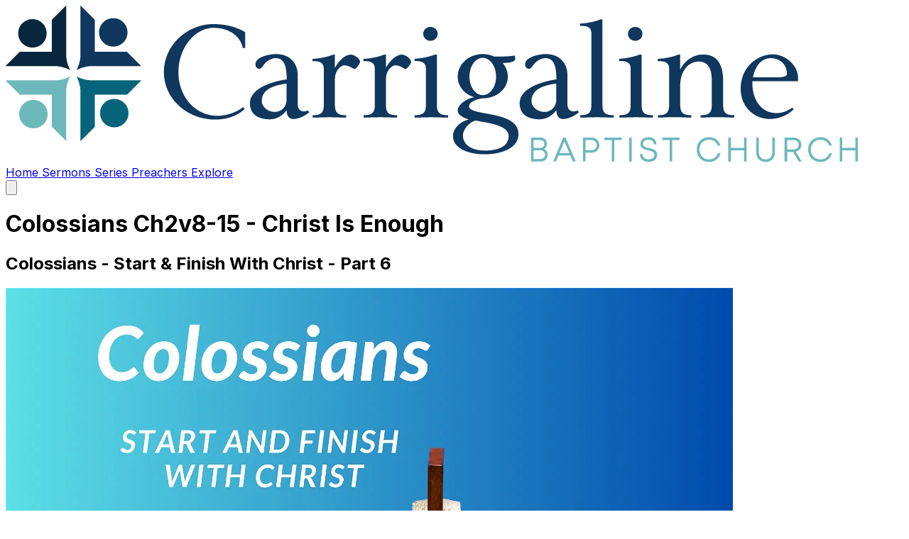

--- FILE ---
content_type: text/html; charset=utf-8
request_url: https://yetanothersermon.host/_/carrigalinebaptist/sermons/48670/colossians-ch2v8-15-christ-is-enough/
body_size: 20375
content:

<!DOCTYPE html>
<html lang="en">
    <head>
        
            <link rel="preload" href="/static/css/main-v2.5716004f4fa8.css" as="style" />
        

        <meta charset="utf-8" />
        <meta name="viewport" content="width=device-width, initial-scale=1" />

        
            
                <link rel="shortcut icon" href="https://www.carrigalinebaptist.ie/favicon.ico" />
                
                
            
            

            
        

        <title>Colossians Ch2v8-15 - Christ Is Enough</title>
        

        
    <link rel="preload" href="/static/css/plyr.0a51e5797ac9.css" as="style" />
    <link rel="stylesheet" href="/static/css/plyr.0a51e5797ac9.css" id="mainCss" />

    
        <meta content="/_/carrigalinebaptist/media/mp3/46036.mp3" property="og:audio">
    

    <meta content="Colossians Ch2v8-15 - Christ Is Enough" property="og:title">
<meta content="Colossians Ch2v8-15 - Christ Is Enough" name="twitter:title">

<meta name="description" content="Sermon from 2023-10-22 by Jonny Grant" />
<meta content="Sermon from 2023-10-22 by Jonny Grant." property="og:description">
<meta content="Sermon from 2023-10-22 by Jonny Grant." property="twitter:description">


    <meta content="Jonny Grant" property="og:author">


<meta content="Religion" property="og:article:section">
<meta content="article" property="og:type">

    
    <meta content="https://yetanothersermon.host/og/sermon/48670.png" property="og:image">
    <meta content="1200" property="og:image:width">
    <meta content="630" property="og:image:height">



    
        <link rel="canonical" href="https://yetanothersermon.host/_/carrigalinebaptist/sermons/48670/colossians-ch2v8-15-christ-is-enough/" />
        <meta property="og:url" content="https://yetanothersermon.host/_/carrigalinebaptist/sermons/48670/colossians-ch2v8-15-christ-is-enough/" />
    


        
            <link rel="stylesheet" href="/static/css/main-v2.5716004f4fa8.css" />
            
        

        <link rel="preconnect" href="https://use.fontawesome.com" crossorigin />
        <link rel="preconnect" href="https://media.yetanothersermon.host" crossorigin />
        <link rel="stylesheet" href="https://rsms.me/inter/inter.css">
        <script src="/static/js/public.ae9b2e61f6cb.js" defer></script>
    </head>
    <body class="text-gray-800 bg-gray-50 dark:text-gray-50 dark:bg-gray-800 otc">
        
            <nav class="bg-gray-100 shadow-md dark:bg-gray-900" x-data="{ menu: false }" @click.away="menu = false">
    <div class="px-2 mx-auto sm:px-4 lg:px-6">
        <div class="flex justify-between h-20">
            <div class="flex px-2 lg:px-0">
                <div class="flex shrink-0 items-center my-2">
                    <a class="font-bold"  href="https://www.carrigalinebaptist.ie"
                        target="_blank"
                        rel="noopener" aria-label="Go to Carrigaline Baptist Church's Website" >
                        
                            
                                <img src="https://ams3.digitaloceanspaces.com/yash/media/images/Header_3n7vHVF.png" class="h-12" alt="Carrigaline Baptist Church - Logo" />
                            
                        
                    </a>
                </div>
                <div class="hidden lg:flex lg:ml-16 lg:space-x-8">
                    
                        <a
    href="/_/carrigalinebaptist/"
    
        class="inline-flex items-center px-1 pt-1 text-sm font-medium text-gray-500 border-b-2 border-transparent dark:text-gray-300 hover:text-gray-700 hover:border-gray-300 nav-link dark:hover:text-gray-300"
    
>
    
        Home
    
</a>

                    
                        <a
    href="/_/carrigalinebaptist/sermons/"
    
        class="inline-flex items-center px-1 pt-1 text-sm font-medium text-gray-500 border-b-2 border-transparent dark:text-gray-300 hover:text-gray-700 hover:border-gray-300 nav-link dark:hover:text-gray-300"
    
>
    
        Sermons
    
</a>

                    
                        <a
    href="/_/carrigalinebaptist/series/"
    
        class="inline-flex items-center px-1 pt-1 text-sm font-medium text-gray-500 border-b-2 border-transparent dark:text-gray-300 hover:text-gray-700 hover:border-gray-300 nav-link dark:hover:text-gray-300"
    
>
    
        Series
    
</a>

                    
                        <a
    href="/_/carrigalinebaptist/preachers/"
    
        class="inline-flex items-center px-1 pt-1 text-sm font-medium text-gray-500 border-b-2 border-transparent dark:text-gray-300 hover:text-gray-700 hover:border-gray-300 nav-link dark:hover:text-gray-300"
    
>
    
        Preachers
    
</a>

                    
                        <a
    href="/_/carrigalinebaptist/explore/"
    
        class="inline-flex items-center px-1 pt-1 text-sm font-medium text-gray-500 border-b-2 border-transparent dark:text-gray-300 hover:text-gray-700 hover:border-gray-300 nav-link dark:hover:text-gray-300"
    
>
    
        Explore
    
</a>

                    
                    
                    
                </div>
            </div>
            
            <div class="flex items-center lg:hidden">
                <button
                    class="inline-flex justify-center items-center p-2 text-gray-400 rounded-md dark:text-gray-300 hover:text-gray-500 hover:bg-gray-100 focus:ring-3-2 focus:ring-3-inset focus:outline-hidden dark:hover:bg-gray-900 dark:hover:text-gray-200 focus:ring-3-ctc"
                    aria-expanded="false"
                    @click="menu = !menu">
                    <span class="sr-only">Open main menu</span>
                    <svg class="w-6 h-6" xmlns="http://www.w3.org/2000/svg" fill="none" viewBox="0 0 24 24"
                        stroke="currentColor" aria-hidden="true" x-show="!menu">
                        <path stroke-linecap="round" stroke-linejoin="round" stroke-width="2" d="M4 6h16M4 12h16M4 18h16" />
                    </svg>
                    <svg class="w-6 h-6" xmlns="http://www.w3.org/2000/svg" fill="none" viewBox="0 0 24 24"
                        stroke="currentColor" aria-hidden="true" x-show="menu">
                        <path stroke-linecap="round" stroke-linejoin="round" stroke-width="2" d="M6 18L18 6M6 6l12 12" />
                    </svg>
                </button>
            </div>
        </div>
    </div>
    <div class="lg:hidden" x-show="menu" x-cloak>
        <div class="pt-2 pb-3 space-y-1">
            
                <a
    href="/_/carrigalinebaptist/"
    
        class="block py-2 pr-4 pl-3 text-base font-medium text-gray-500 border-l-4 border-transparent dark:text-gray-300 hover:text-gray-700 hover:border-gray-300 nav-link dark:hover:text-gray-300"
    
>
    
        Home
    
</a>

            
                <a
    href="/_/carrigalinebaptist/sermons/"
    
        class="block py-2 pr-4 pl-3 text-base font-medium text-gray-500 border-l-4 border-transparent dark:text-gray-300 hover:text-gray-700 hover:border-gray-300 nav-link dark:hover:text-gray-300"
    
>
    
        Sermons
    
</a>

            
                <a
    href="/_/carrigalinebaptist/series/"
    
        class="block py-2 pr-4 pl-3 text-base font-medium text-gray-500 border-l-4 border-transparent dark:text-gray-300 hover:text-gray-700 hover:border-gray-300 nav-link dark:hover:text-gray-300"
    
>
    
        Series
    
</a>

            
                <a
    href="/_/carrigalinebaptist/preachers/"
    
        class="block py-2 pr-4 pl-3 text-base font-medium text-gray-500 border-l-4 border-transparent dark:text-gray-300 hover:text-gray-700 hover:border-gray-300 nav-link dark:hover:text-gray-300"
    
>
    
        Preachers
    
</a>

            
                <a
    href="/_/carrigalinebaptist/explore/"
    
        class="block py-2 pr-4 pl-3 text-base font-medium text-gray-500 border-l-4 border-transparent dark:text-gray-300 hover:text-gray-700 hover:border-gray-300 nav-link dark:hover:text-gray-300"
    
>
    
        Explore
    
</a>

            
            
        </div>
    </div>
</nav>

        
        <div class="container px-4 mx-auto mb-8 min-h-screen md:px-6 lg:mb-16">
            
    <div class="mx-auto mt-8 lg:mt-16 lg:max-w-5xl" style="min-height: 150vh;">
        <div>
            <h1 class="text-4xl font-bold sm:text-5xl sm:tracking-tight lg:text-6xl">
                Colossians Ch2v8-15 - Christ Is Enough
            </h1>
            
                
                    <h2 class="max-w-xl mt-2 text-xl text-gray-600 dark:text-white">
                        Colossians - Start &amp; Finish With Christ - Part 6
                    </h2>
                
            
        </div>
        <div class="mt-4">
            
                
                    
                        <div class="relative my-2 overflow-hidden lg:my-4">
                            
                                <div class="flex flex-col justify-center">
                                    <picture>
                                        <source srcset="https://yash.b-cdn.net/media/images/Colossians_1920_x_1080_px_1.png?width=1024&format=webp" type="image/webp">
                                        <img class="mx-auto" src="https://yash.b-cdn.net/media/images/Colossians_1920_x_1080_px_1.png?width=1024" alt="Sermon Image" />
                                    </picture>
                                </div>
                            
                        </div>
                    
                
            
            <dl class="flex flex-col my-4 space-y-4 lg:flex-row lg:justify-around lg:px-8 lg:my-12 lg:space-y-0 lg:text-center">
                
                    
                        <div class="flex flex-col lg:px-8">
    <dt class="text-base text-gray-500 lg:text-center dark:text-gray-300">
        Preacher
    </dt>
    <dd class="text-xl font-bold text-gray-600 sm:text-3xl dark:text-white">
        
            <p>
                <a href="/_/carrigalinebaptist/preachers/2240/jonny-grant/" class="hover:underline">Jonny Grant</a>
            </p>
        
    </dd>
</div>

                    
                
                
                    <div class="flex flex-col lg:px-8">
    <dt class="text-base text-gray-500 lg:text-center dark:text-gray-300">
        Date
    </dt>
    <dd class="text-xl font-bold text-gray-600 sm:text-3xl dark:text-white">
        Oct. 22, 2023
    </dd>
</div>

                
                
                    <div class="flex flex-col lg:px-8">
    <dt class="text-base text-gray-500 lg:text-center dark:text-gray-300">
        Time
    </dt>
    <dd class="text-xl font-bold text-gray-600 sm:text-3xl dark:text-white">
        
    
        11:00
    


    </dd>
</div>

                
                
                    <div class="flex flex-col lg:px-8">
    <dt class="text-base text-gray-500 lg:text-center dark:text-gray-300">
        Series
    </dt>
    <dd class="text-xl font-bold text-gray-600 sm:text-3xl dark:text-white">
        <a href="/_/carrigalinebaptist/series/3742/colossians-start-finish-with-christ/" class="hover:underline">Colossians - Start &amp; Finish With Christ</a>
    </dd>
</div>

                
            </dl>
            
                <div id="wave"></div>
<div class="mt-2">
    <audio
        controls
        preload="none"
        style="height: 40px; width: 100%"
        id="player"
    >
        <source
            src="/_/carrigalinebaptist/media/mp3/46036.mp3"
            type="audio/mp3"
        >
        </source>
    </audio>
    <div class="flex flex-row-reverse justify-between mt-4 text-lg font-semibold select-none">
        <div class="cursor-pointer group">
            <a href="/_/carrigalinebaptist/media/mp3/46036.mp3" download class="has-text-black" data-no-instant>
                <span class="mr-2 text-gray-500 dark:text-gray-300"><i class="fas fa-download"></i></span>
                <span class="group-hover:underline">Download</span>
            </a>
        </div>
        <div class="hidden cursor-pointer group" id="share_button">
            <span class="mr-2 text-gray-500 dark:text-gray-300"><i class="fas fa-share"></i></span>
            <span class="group-hover:underline">Share</span>
        </div>
    </div>
</div>

            
            <div class="grid w-full grid-cols-1 gap-8 mt-8 lg:grid-cols-2">
                
                    <div>
    <h3 class="mt-8 text-2xl font-semibold text-gray-700 dark:text-gray-300">Passage</h3>
    <div class="mt-1 ml-1 space-y-1">
        
            <div class="group">
                <span class="text-gray-500 dark:text-gray-300"><i class="fas fa-book"></i></span>
                <a href="https://www.biblegateway.com/passage/?search=Colossians+2%3A8-15&amp;version=NIV"
                    referrerpolicy="no-referrer"
                    target="_blank"
                    rel="noopener"
                    class="group-hover:underline"
                >
                    Colossians 2:8-15
                </a>
            </div>
        
    </div>
</div>

                
                <div >
                    
                    
                    
                    
                        <h3 class="mt-8 text-2xl font-semibold text-gray-700 dark:text-gray-300">
                            Related Sermons
                        </h3>
                        <div class="mt-1 ml-1 prose prose-a:no-underline prose-a:font-normal dark:prose-invert">
                            
                                <a class="hover:underline" href="/_/carrigalinebaptist/sermons/40482/citizenship-slavery-and-kingdom-confusion-colissians-26-15/">Citizenship, Slavery, and Kingdom Confusion - Colissians 2:6-15</a>, 
                            
                                <a class="hover:underline" href="/_/carrigalinebaptist/sermons/40483/shadows-and-substance-colossians-216-17/">Shadows and Substance - Colossians 2:16-17</a>, 
                            
                                <a class="hover:underline" href="/_/carrigalinebaptist/sermons/40484/the-right-way-forward-colossians-218-23/">The Right Way Forward - Colossians 2:18-23</a>, 
                            
                                <a class="hover:underline" href="/_/carrigalinebaptist/sermons/48110/colossians-ch1v28-ch2v7-mature-together/">Colossians Ch1v28-Ch2v7 - Mature Together</a>, 
                            
                                <a class="hover:underline" href="/_/carrigalinebaptist/sermons/48710/colossians-ch2v16-23-satisfied-in-christ/">Colossians Ch2v16-23 - Satisfied in Christ</a>, 
                            
                                <a class="hover:underline" href="/_/carrigalinebaptist/sermons/48878/colossians-ch3v1-11-chnaged-by-christ/">Colossians Ch3v1-11 - Chnaged By Christ</a>, 
                            
                                <a class="hover:underline" href="/_/carrigalinebaptist/sermons/49373/colossians-ch3v12-17-become-who-you-truly-are-in-christ/">Colossians Ch3v12-17 - Become who you truly are in Christ!</a>, 
                            
                                <a class="hover:underline" href="/_/carrigalinebaptist/sermons/49607/colossians-ch3v18-ch4v1-living-with-jesus-as-lord/">Colossians Ch3v18-Ch4v1 - Living With Jesus As Lord</a>, 
                            
                                <a class="hover:underline" href="/_/carrigalinebaptist/sermons/49753/colossians-ch4v2-6-gospel-growth/">Colossians Ch4v2-6 - Gospel Growth</a>, 
                            
                                <a class="hover:underline" href="/_/carrigalinebaptist/sermons/49839/colossians-ch4v7-18-partners-in-the-gospel/">Colossians Ch4v7-18 - Partners In The Gospel</a>.
                            
                        </div>
                    
                </div>
            </div>
            
                <div class="mt-24" x-data="transcriptionScroller()">
    <details open>
        <summary class="list-none">
            <h3 class="mt-6 text-2xl font-semibold text-gray-700 cursor-pointer dark:text-gray-300">
                Transcription
                <span class="mr-2 text-xs text-gray-500 dark:text-gray-300"><i class="fas fa-chevron-down"></i></span>
            </h3>
        </summary>
        <div class="mt-1 ml-1 prose dark:prose-invert">
            <div class="p-4 bg-gray-300 rounded-md dark:text-gray-300 dark:bg-gray-600">
                Disclaimer: this is an automatically generated machine transcription - there may be small errors or mistranscriptions. Please refer to the original audio if you are in any doubt.
            </div>
            <div class="flex justify-end">
                <div class="mt-2 ml-auto not-prose space-x-2">
                    <a href="/_/carrigalinebaptist/transcripts/ef15e557-0173-4c69-bd17-15eb7efca549.pdf" download class="has-text-black cursor-pointer group" data-no-instant>
                        <span class="mr-1 text-gray-500 dark:text-gray-300"><i class="fas fa-download"></i></span>
                        <span class="group-hover:underline">Download PDF</span>
                    </a>
                    <a href="/_/carrigalinebaptist/transcriptions/21090.txt" download class="has-text-black cursor-pointer group" data-no-instant>
                        <span class="mr-1 text-gray-500 dark:text-gray-300"><i class="fas fa-download"></i></span>
                        <span class="group-hover:underline">Download txt</span>
                    </a>
                </div>
            </div>

            <!-- Resume auto-scroll button (shown when auto-scroll is paused) -->
            <div x-show="!autoScroll" class="flex justify-center my-4 not-prose">
                <button
                    @click="resumeAutoScroll()"
                    class="px-4 py-2 text-sm font-medium text-white bg-green-600 rounded-md hover:bg-green-700 focus:outline-none focus:ring-2 focus:ring-offset-2 focus:ring-green-500"
                >
                    <i class="fas fa-sync-alt mr-2"></i>
                    Resume Auto-Scroll
                </button>
            </div>

            <!-- Transcription container with fixed height and scrollbar -->
            <div
                x-ref="transcriptContainer"
                @scroll="onScroll"
                class="overflow-y-auto border border-gray-300 dark:border-gray-600 rounded-md p-4"
                style="max-height: 500px;"
            >
                
                    <div
                        data-start="0.0"
                        data-end="28.44"
                    >
                        <div>
                            <p class="group">
                                <span
                                    class="text-xs text-gray-500 cursor-pointer dark:text-gray-300"
                                    :class="($store.playback.currentTime >= 0.0 && $store.playback.currentTime < 28.44) && 'text-green-500 font-bold'"
                                    x-on:click="seekAndPlay(0.0)"
                                    title="Seek to Here"
                                >
                                    <span class="hidden group-hover:inline-block">
                                        <i class="fas fa-play"></i>
                                    </span>
                                    [0:00]
                                </span>
                                <span :class="($store.playback.currentTime >= 0.0 && $store.playback.currentTime < 28.44) && 'bg-yellow-100 dark:bg-yellow-900'">
                                    Thanks very much Sam for leading this morning and thanks to the musicians again for playing.
                                </span>
                            </p>
                        </div>
                    </div>
                
                    <div
                        data-start="28.44"
                        data-end="42.84"
                    >
                        <div>
                            <p class="group">
                                <span
                                    class="text-xs text-gray-500 cursor-pointer dark:text-gray-300"
                                    :class="($store.playback.currentTime >= 28.44 && $store.playback.currentTime < 42.84) && 'text-green-500 font-bold'"
                                    x-on:click="seekAndPlay(28.44)"
                                    title="Seek to Here"
                                >
                                    <span class="hidden group-hover:inline-block">
                                        <i class="fas fa-play"></i>
                                    </span>
                                    [0:28]
                                </span>
                                <span :class="($store.playback.currentTime >= 28.44 && $store.playback.currentTime < 42.84) && 'bg-yellow-100 dark:bg-yellow-900'">
                                    It&#x27;s always good to have people who can play music and help us along in our singing. Thanks again Sam for your organisation of yesterday. It was a good time, a great encouragement.
                                </span>
                            </p>
                        </div>
                    </div>
                
                    <div
                        data-start="44.18"
                        data-end="60.62"
                    >
                        <div>
                            <p class="group">
                                <span
                                    class="text-xs text-gray-500 cursor-pointer dark:text-gray-300"
                                    :class="($store.playback.currentTime >= 44.18 && $store.playback.currentTime < 60.62) && 'text-green-500 font-bold'"
                                    x-on:click="seekAndPlay(44.18)"
                                    title="Seek to Here"
                                >
                                    <span class="hidden group-hover:inline-block">
                                        <i class="fas fa-play"></i>
                                    </span>
                                    [0:44]
                                </span>
                                <span :class="($store.playback.currentTime >= 44.18 && $store.playback.currentTime < 60.62) && 'bg-yellow-100 dark:bg-yellow-900'">
                                    Let&#x27;s turn in our Bibles please to Colossians. This is the book we&#x27;re looking at. If you&#x27;ve missed any of the talks along the way, you&#x27;ll find them all on the website.
                                </span>
                            </p>
                        </div>
                    </div>
                
                    <div
                        data-start="61.32"
                        data-end="78.64"
                    >
                        <div>
                            <p class="group">
                                <span
                                    class="text-xs text-gray-500 cursor-pointer dark:text-gray-300"
                                    :class="($store.playback.currentTime >= 61.32 && $store.playback.currentTime < 78.64) && 'text-green-500 font-bold'"
                                    x-on:click="seekAndPlay(61.32)"
                                    title="Seek to Here"
                                >
                                    <span class="hidden group-hover:inline-block">
                                        <i class="fas fa-play"></i>
                                    </span>
                                    [1:01]
                                </span>
                                <span :class="($store.playback.currentTime >= 61.32 && $store.playback.currentTime < 78.64) && 'bg-yellow-100 dark:bg-yellow-900'">
                                    And again, thanks to Christopher who does that. And yeah, they&#x27;re all in good order now so you can follow up on past series as well. But you&#x27;ll find them there. We&#x27;re going to read this morning from Colossians chapter 2, starting at verse 8 through to verse 15.
                                </span>
                            </p>
                        </div>
                    </div>
                
                    <div
                        data-start="80.82"
                        data-end="108.67999999999999"
                    >
                        <div>
                            <p class="group">
                                <span
                                    class="text-xs text-gray-500 cursor-pointer dark:text-gray-300"
                                    :class="($store.playback.currentTime >= 80.82 && $store.playback.currentTime < 108.67999999999999) && 'text-green-500 font-bold'"
                                    x-on:click="seekAndPlay(80.82)"
                                    title="Seek to Here"
                                >
                                    <span class="hidden group-hover:inline-block">
                                        <i class="fas fa-play"></i>
                                    </span>
                                    [1:20]
                                </span>
                                <span :class="($store.playback.currentTime >= 80.82 && $store.playback.currentTime < 108.67999999999999) && 'bg-yellow-100 dark:bg-yellow-900'">
                                    So let&#x27;s hear God&#x27;s word together. Colossians 2, starting at verse 8 through to verse 15. See to it that no one takes you captive through hollow and deceptive philosophy, which depends on human tradition and the elemental spiritual forces of this world, rather than on Christ.
                                </span>
                            </p>
                        </div>
                    </div>
                
                    <div
                        data-start="108.68"
                        data-end="119.06"
                    >
                        <div>
                            <p class="group">
                                <span
                                    class="text-xs text-gray-500 cursor-pointer dark:text-gray-300"
                                    :class="($store.playback.currentTime >= 108.68 && $store.playback.currentTime < 119.06) && 'text-green-500 font-bold'"
                                    x-on:click="seekAndPlay(108.68)"
                                    title="Seek to Here"
                                >
                                    <span class="hidden group-hover:inline-block">
                                        <i class="fas fa-play"></i>
                                    </span>
                                    [1:48]
                                </span>
                                <span :class="($store.playback.currentTime >= 108.68 && $store.playback.currentTime < 119.06) && 'bg-yellow-100 dark:bg-yellow-900'">
                                    For in Christ all the fullness of the deity lives in bodily form. And in Christ you have been brought to fullness.
                                </span>
                            </p>
                        </div>
                    </div>
                
                    <div
                        data-start="120.38000000000001"
                        data-end="133.8"
                    >
                        <div>
                            <p class="group">
                                <span
                                    class="text-xs text-gray-500 cursor-pointer dark:text-gray-300"
                                    :class="($store.playback.currentTime >= 120.38000000000001 && $store.playback.currentTime < 133.8) && 'text-green-500 font-bold'"
                                    x-on:click="seekAndPlay(120.38000000000001)"
                                    title="Seek to Here"
                                >
                                    <span class="hidden group-hover:inline-block">
                                        <i class="fas fa-play"></i>
                                    </span>
                                    [2:00]
                                </span>
                                <span :class="($store.playback.currentTime >= 120.38000000000001 && $store.playback.currentTime < 133.8) && 'bg-yellow-100 dark:bg-yellow-900'">
                                    He that is Christ is the head over every power and authority. In Christ you were also circumcised with a circumcision not performed by human hands.
                                </span>
                            </p>
                        </div>
                    </div>
                
                    <div
                        data-start="133.8"
                        data-end="152.62"
                    >
                        <div>
                            <p class="group">
                                <span
                                    class="text-xs text-gray-500 cursor-pointer dark:text-gray-300"
                                    :class="($store.playback.currentTime >= 133.8 && $store.playback.currentTime < 152.62) && 'text-green-500 font-bold'"
                                    x-on:click="seekAndPlay(133.8)"
                                    title="Seek to Here"
                                >
                                    <span class="hidden group-hover:inline-block">
                                        <i class="fas fa-play"></i>
                                    </span>
                                    [2:13]
                                </span>
                                <span :class="($store.playback.currentTime >= 133.8 && $store.playback.currentTime < 152.62) && 'bg-yellow-100 dark:bg-yellow-900'">
                                    Your whole self, ruled by the flesh, was put off when you were circumcised by Christ, having been buried with him in baptism, in which you were also raised with him through your faith in the working of God, who raised him from the dead.
                                </span>
                            </p>
                        </div>
                    </div>
                
                    <div
                        data-start="152.62"
                        data-end="164.3"
                    >
                        <div>
                            <p class="group">
                                <span
                                    class="text-xs text-gray-500 cursor-pointer dark:text-gray-300"
                                    :class="($store.playback.currentTime >= 152.62 && $store.playback.currentTime < 164.3) && 'text-green-500 font-bold'"
                                    x-on:click="seekAndPlay(152.62)"
                                    title="Seek to Here"
                                >
                                    <span class="hidden group-hover:inline-block">
                                        <i class="fas fa-play"></i>
                                    </span>
                                    [2:32]
                                </span>
                                <span :class="($store.playback.currentTime >= 152.62 && $store.playback.currentTime < 164.3) && 'bg-yellow-100 dark:bg-yellow-900'">
                                    When you were dead in your sins and in the uncircumcision of your flesh, God made you alive with Christ.
                                </span>
                            </p>
                        </div>
                    </div>
                
                    <div
                        data-start="165.74"
                        data-end="180.52"
                    >
                        <div>
                            <p class="group">
                                <span
                                    class="text-xs text-gray-500 cursor-pointer dark:text-gray-300"
                                    :class="($store.playback.currentTime >= 165.74 && $store.playback.currentTime < 180.52) && 'text-green-500 font-bold'"
                                    x-on:click="seekAndPlay(165.74)"
                                    title="Seek to Here"
                                >
                                    <span class="hidden group-hover:inline-block">
                                        <i class="fas fa-play"></i>
                                    </span>
                                    [2:45]
                                </span>
                                <span :class="($store.playback.currentTime >= 165.74 && $store.playback.currentTime < 180.52) && 'bg-yellow-100 dark:bg-yellow-900'">
                                    He forgave us all our sins. Having cancelled the charge of our legal indebtedness, which stood against us and condemned us, he has taken it away, nailing it to the cross.
                                </span>
                            </p>
                        </div>
                    </div>
                
                    <div
                        data-start="180.52"
                        data-end="191.14000000000001"
                    >
                        <div>
                            <p class="group">
                                <span
                                    class="text-xs text-gray-500 cursor-pointer dark:text-gray-300"
                                    :class="($store.playback.currentTime >= 180.52 && $store.playback.currentTime < 191.14000000000001) && 'text-green-500 font-bold'"
                                    x-on:click="seekAndPlay(180.52)"
                                    title="Seek to Here"
                                >
                                    <span class="hidden group-hover:inline-block">
                                        <i class="fas fa-play"></i>
                                    </span>
                                    [3:00]
                                </span>
                                <span :class="($store.playback.currentTime >= 180.52 && $store.playback.currentTime < 191.14000000000001) && 'bg-yellow-100 dark:bg-yellow-900'">
                                    And having disarmed the powers and authorities, he made a public spectacle of them, triumphing over them by the cross.
                                </span>
                            </p>
                        </div>
                    </div>
                
                    <div
                        data-start="193.26000000000002"
                        data-end="205.22"
                    >
                        <div>
                            <p class="group">
                                <span
                                    class="text-xs text-gray-500 cursor-pointer dark:text-gray-300"
                                    :class="($store.playback.currentTime >= 193.26000000000002 && $store.playback.currentTime < 205.22) && 'text-green-500 font-bold'"
                                    x-on:click="seekAndPlay(193.26000000000002)"
                                    title="Seek to Here"
                                >
                                    <span class="hidden group-hover:inline-block">
                                        <i class="fas fa-play"></i>
                                    </span>
                                    [3:13]
                                </span>
                                <span :class="($store.playback.currentTime >= 193.26000000000002 && $store.playback.currentTime < 205.22) && 'bg-yellow-100 dark:bg-yellow-900'">
                                    Well, these are rich words and we need God&#x27;s help to understand and apply them. So let&#x27;s pray and ask for his help now.
                                </span>
                            </p>
                        </div>
                    </div>
                
                    <div
                        data-start="205.22"
                        data-end="222.52"
                    >
                        <div>
                            <p class="group">
                                <span
                                    class="text-xs text-gray-500 cursor-pointer dark:text-gray-300"
                                    :class="($store.playback.currentTime >= 205.22 && $store.playback.currentTime < 222.52) && 'text-green-500 font-bold'"
                                    x-on:click="seekAndPlay(205.22)"
                                    title="Seek to Here"
                                >
                                    <span class="hidden group-hover:inline-block">
                                        <i class="fas fa-play"></i>
                                    </span>
                                    [3:25]
                                </span>
                                <span :class="($store.playback.currentTime >= 205.22 && $store.playback.currentTime < 222.52) && 'bg-yellow-100 dark:bg-yellow-900'">
                                    Father God, we thank you again for all your many blessings to us. Thank you that we can meet together like this in peace and in safety.
                                </span>
                            </p>
                        </div>
                    </div>
                
                    <div
                        data-start="224.04"
                        data-end="234.74"
                    >
                        <div>
                            <p class="group">
                                <span
                                    class="text-xs text-gray-500 cursor-pointer dark:text-gray-300"
                                    :class="($store.playback.currentTime >= 224.04 && $store.playback.currentTime < 234.74) && 'text-green-500 font-bold'"
                                    x-on:click="seekAndPlay(224.04)"
                                    title="Seek to Here"
                                >
                                    <span class="hidden group-hover:inline-block">
                                        <i class="fas fa-play"></i>
                                    </span>
                                    [3:44]
                                </span>
                                <span :class="($store.playback.currentTime >= 224.04 && $store.playback.currentTime < 234.74) && 'bg-yellow-100 dark:bg-yellow-900'">
                                    Thank you that we can enjoy one another&#x27;s company and support. And thank you that you have given to us your word.
                                </span>
                            </p>
                        </div>
                    </div>
                
                    <div
                        data-start="235.60000000000002"
                        data-end="251.9"
                    >
                        <div>
                            <p class="group">
                                <span
                                    class="text-xs text-gray-500 cursor-pointer dark:text-gray-300"
                                    :class="($store.playback.currentTime >= 235.60000000000002 && $store.playback.currentTime < 251.9) && 'text-green-500 font-bold'"
                                    x-on:click="seekAndPlay(235.60000000000002)"
                                    title="Seek to Here"
                                >
                                    <span class="hidden group-hover:inline-block">
                                        <i class="fas fa-play"></i>
                                    </span>
                                    [3:55]
                                </span>
                                <span :class="($store.playback.currentTime >= 235.60000000000002 && $store.playback.currentTime < 251.9) && 'bg-yellow-100 dark:bg-yellow-900'">
                                    That the God who made this universe has written down his word for us today. So that as we listen to it, we can hear your voice speaking to our hearts afresh.
                                </span>
                            </p>
                        </div>
                    </div>
                
                    <div
                        data-start="251.9"
                        data-end="262.88"
                    >
                        <div>
                            <p class="group">
                                <span
                                    class="text-xs text-gray-500 cursor-pointer dark:text-gray-300"
                                    :class="($store.playback.currentTime >= 251.9 && $store.playback.currentTime < 262.88) && 'text-green-500 font-bold'"
                                    x-on:click="seekAndPlay(251.9)"
                                    title="Seek to Here"
                                >
                                    <span class="hidden group-hover:inline-block">
                                        <i class="fas fa-play"></i>
                                    </span>
                                    [4:11]
                                </span>
                                <span :class="($store.playback.currentTime >= 251.9 && $store.playback.currentTime < 262.88) && 'bg-yellow-100 dark:bg-yellow-900'">
                                    So please, will you encourage us. And would you meet every need of every person here today.
                                </span>
                            </p>
                        </div>
                    </div>
                
                    <div
                        data-start="263.92"
                        data-end="275.56"
                    >
                        <div>
                            <p class="group">
                                <span
                                    class="text-xs text-gray-500 cursor-pointer dark:text-gray-300"
                                    :class="($store.playback.currentTime >= 263.92 && $store.playback.currentTime < 275.56) && 'text-green-500 font-bold'"
                                    x-on:click="seekAndPlay(263.92)"
                                    title="Seek to Here"
                                >
                                    <span class="hidden group-hover:inline-block">
                                        <i class="fas fa-play"></i>
                                    </span>
                                    [4:23]
                                </span>
                                <span :class="($store.playback.currentTime >= 263.92 && $store.playback.currentTime < 275.56) && 'bg-yellow-100 dark:bg-yellow-900'">
                                    In Jesus&#x27; name we pray. Amen. Life with Christ is good.
                                </span>
                            </p>
                        </div>
                    </div>
                
                    <div
                        data-start="275.56"
                        data-end="287.1"
                    >
                        <div>
                            <p class="group">
                                <span
                                    class="text-xs text-gray-500 cursor-pointer dark:text-gray-300"
                                    :class="($store.playback.currentTime >= 275.56 && $store.playback.currentTime < 287.1) && 'text-green-500 font-bold'"
                                    x-on:click="seekAndPlay(275.56)"
                                    title="Seek to Here"
                                >
                                    <span class="hidden group-hover:inline-block">
                                        <i class="fas fa-play"></i>
                                    </span>
                                    [4:35]
                                </span>
                                <span :class="($store.playback.currentTime >= 275.56 && $store.playback.currentTime < 287.1) && 'bg-yellow-100 dark:bg-yellow-900'">
                                    But you know what? It can be so much better. Wouldn&#x27;t you like to experience the best life, the good life?
                                </span>
                            </p>
                        </div>
                    </div>
                
                    <div
                        data-start="288.06"
                        data-end="299.88"
                    >
                        <div>
                            <p class="group">
                                <span
                                    class="text-xs text-gray-500 cursor-pointer dark:text-gray-300"
                                    :class="($store.playback.currentTime >= 288.06 && $store.playback.currentTime < 299.88) && 'text-green-500 font-bold'"
                                    x-on:click="seekAndPlay(288.06)"
                                    title="Seek to Here"
                                >
                                    <span class="hidden group-hover:inline-block">
                                        <i class="fas fa-play"></i>
                                    </span>
                                    [4:48]
                                </span>
                                <span :class="($store.playback.currentTime >= 288.06 && $store.playback.currentTime < 299.88) && 'bg-yellow-100 dark:bg-yellow-900'">
                                    And please don&#x27;t misunderstand me. Christ is a good place for us to start. But don&#x27;t let that restrict you. There is so much more beyond Christ to experience.
                                </span>
                            </p>
                        </div>
                    </div>
                
                    <div
                        data-start="299.88"
                        data-end="310.14"
                    >
                        <div>
                            <p class="group">
                                <span
                                    class="text-xs text-gray-500 cursor-pointer dark:text-gray-300"
                                    :class="($store.playback.currentTime >= 299.88 && $store.playback.currentTime < 310.14) && 'text-green-500 font-bold'"
                                    x-on:click="seekAndPlay(299.88)"
                                    title="Seek to Here"
                                >
                                    <span class="hidden group-hover:inline-block">
                                        <i class="fas fa-play"></i>
                                    </span>
                                    [4:59]
                                </span>
                                <span :class="($store.playback.currentTime >= 299.88 && $store.playback.currentTime < 310.14) && 'bg-yellow-100 dark:bg-yellow-900'">
                                    Well, be very careful of such teaching. Look at verse 8.
                                </span>
                            </p>
                        </div>
                    </div>
                
                    <div
                        data-start="311.12"
                        data-end="326.84"
                    >
                        <div>
                            <p class="group">
                                <span
                                    class="text-xs text-gray-500 cursor-pointer dark:text-gray-300"
                                    :class="($store.playback.currentTime >= 311.12 && $store.playback.currentTime < 326.84) && 'text-green-500 font-bold'"
                                    x-on:click="seekAndPlay(311.12)"
                                    title="Seek to Here"
                                >
                                    <span class="hidden group-hover:inline-block">
                                        <i class="fas fa-play"></i>
                                    </span>
                                    [5:11]
                                </span>
                                <span :class="($store.playback.currentTime >= 311.12 && $store.playback.currentTime < 326.84) && 'bg-yellow-100 dark:bg-yellow-900'">
                                    See to it that no one, including the preacher, takes you captive through hollow and deceptive philosophy. We don&#x27;t know exactly what this philosophy or teaching is, but we do know its source.
                                </span>
                            </p>
                        </div>
                    </div>
                
                    <div
                        data-start="327.04"
                        data-end="339.8"
                    >
                        <div>
                            <p class="group">
                                <span
                                    class="text-xs text-gray-500 cursor-pointer dark:text-gray-300"
                                    :class="($store.playback.currentTime >= 327.04 && $store.playback.currentTime < 339.8) && 'text-green-500 font-bold'"
                                    x-on:click="seekAndPlay(327.04)"
                                    title="Seek to Here"
                                >
                                    <span class="hidden group-hover:inline-block">
                                        <i class="fas fa-play"></i>
                                    </span>
                                    [5:27]
                                </span>
                                <span :class="($store.playback.currentTime >= 327.04 && $store.playback.currentTime < 339.8) && 'bg-yellow-100 dark:bg-yellow-900'">
                                    Continue with me through verse 8. It depends on human tradition. In other words, it is nothing less than the imaginations and speculations of people.
                                </span>
                            </p>
                        </div>
                    </div>
                
                    <div
                        data-start="340.74"
                        data-end="360.44"
                    >
                        <div>
                            <p class="group">
                                <span
                                    class="text-xs text-gray-500 cursor-pointer dark:text-gray-300"
                                    :class="($store.playback.currentTime >= 340.74 && $store.playback.currentTime < 360.44) && 'text-green-500 font-bold'"
                                    x-on:click="seekAndPlay(340.74)"
                                    title="Seek to Here"
                                >
                                    <span class="hidden group-hover:inline-block">
                                        <i class="fas fa-play"></i>
                                    </span>
                                    [5:40]
                                </span>
                                <span :class="($store.playback.currentTime >= 340.74 && $store.playback.currentTime < 360.44) && 'bg-yellow-100 dark:bg-yellow-900'">
                                    And it also depends on, the rest of verse 8, the elemental spiritual forces of this world. That is, its roots, the teaching of this, its roots are sinister, evil, luring you away from the truth.
                                </span>
                            </p>
                        </div>
                    </div>
                
                    <div
                        data-start="361.3"
                        data-end="372.0"
                    >
                        <div>
                            <p class="group">
                                <span
                                    class="text-xs text-gray-500 cursor-pointer dark:text-gray-300"
                                    :class="($store.playback.currentTime >= 361.3 && $store.playback.currentTime < 372.0) && 'text-green-500 font-bold'"
                                    x-on:click="seekAndPlay(361.3)"
                                    title="Seek to Here"
                                >
                                    <span class="hidden group-hover:inline-block">
                                        <i class="fas fa-play"></i>
                                    </span>
                                    [6:01]
                                </span>
                                <span :class="($store.playback.currentTime >= 361.3 && $store.playback.currentTime < 372.0) && 'bg-yellow-100 dark:bg-yellow-900'">
                                    The problem is, this teaching depends on other things. Do you see the last sentence of verse 8? Rather than on Christ.
                                </span>
                            </p>
                        </div>
                    </div>
                
                    <div
                        data-start="372.84000000000003"
                        data-end="388.28"
                    >
                        <div>
                            <p class="group">
                                <span
                                    class="text-xs text-gray-500 cursor-pointer dark:text-gray-300"
                                    :class="($store.playback.currentTime >= 372.84000000000003 && $store.playback.currentTime < 388.28) && 'text-green-500 font-bold'"
                                    x-on:click="seekAndPlay(372.84000000000003)"
                                    title="Seek to Here"
                                >
                                    <span class="hidden group-hover:inline-block">
                                        <i class="fas fa-play"></i>
                                    </span>
                                    [6:12]
                                </span>
                                <span :class="($store.playback.currentTime >= 372.84000000000003 && $store.playback.currentTime < 388.28) && 'bg-yellow-100 dark:bg-yellow-900'">
                                    Their foundations are in other things except Christ. Christ is a good place to start, they say, but there is something more.
                                </span>
                            </p>
                        </div>
                    </div>
                
                    <div
                        data-start="389.08"
                        data-end="400.96000000000004"
                    >
                        <div>
                            <p class="group">
                                <span
                                    class="text-xs text-gray-500 cursor-pointer dark:text-gray-300"
                                    :class="($store.playback.currentTime >= 389.08 && $store.playback.currentTime < 400.96000000000004) && 'text-green-500 font-bold'"
                                    x-on:click="seekAndPlay(389.08)"
                                    title="Seek to Here"
                                >
                                    <span class="hidden group-hover:inline-block">
                                        <i class="fas fa-play"></i>
                                    </span>
                                    [6:29]
                                </span>
                                <span :class="($store.playback.currentTime >= 389.08 && $store.playback.currentTime < 400.96000000000004) && 'bg-yellow-100 dark:bg-yellow-900'">
                                    Christ can meet some of your spiritual needs, but not all of your spiritual needs. Now we face the same kind of deceptive philosophy today.
                                </span>
                            </p>
                        </div>
                    </div>
                
                    <div
                        data-start="401.48"
                        data-end="416.76000000000005"
                    >
                        <div>
                            <p class="group">
                                <span
                                    class="text-xs text-gray-500 cursor-pointer dark:text-gray-300"
                                    :class="($store.playback.currentTime >= 401.48 && $store.playback.currentTime < 416.76000000000005) && 'text-green-500 font-bold'"
                                    x-on:click="seekAndPlay(401.48)"
                                    title="Seek to Here"
                                >
                                    <span class="hidden group-hover:inline-block">
                                        <i class="fas fa-play"></i>
                                    </span>
                                    [6:41]
                                </span>
                                <span :class="($store.playback.currentTime >= 401.48 && $store.playback.currentTime < 416.76000000000005) && 'bg-yellow-100 dark:bg-yellow-900'">
                                    Let me share with you two that I came up with. Christ plus religious tradition. So people will say, Christ is good, but it&#x27;s your religious traditions that really count.
                                </span>
                            </p>
                        </div>
                    </div>
                
                    <div
                        data-start="416.76"
                        data-end="427.48"
                    >
                        <div>
                            <p class="group">
                                <span
                                    class="text-xs text-gray-500 cursor-pointer dark:text-gray-300"
                                    :class="($store.playback.currentTime >= 416.76 && $store.playback.currentTime < 427.48) && 'text-green-500 font-bold'"
                                    x-on:click="seekAndPlay(416.76)"
                                    title="Seek to Here"
                                >
                                    <span class="hidden group-hover:inline-block">
                                        <i class="fas fa-play"></i>
                                    </span>
                                    [6:56]
                                </span>
                                <span :class="($store.playback.currentTime >= 416.76 && $store.playback.currentTime < 427.48) && 'bg-yellow-100 dark:bg-yellow-900'">
                                    It&#x27;s not so much who Christ is, but believing in your rituals and your practices. Or how about this one?
                                </span>
                            </p>
                        </div>
                    </div>
                
                    <div
                        data-start="428.26"
                        data-end="444.44"
                    >
                        <div>
                            <p class="group">
                                <span
                                    class="text-xs text-gray-500 cursor-pointer dark:text-gray-300"
                                    :class="($store.playback.currentTime >= 428.26 && $store.playback.currentTime < 444.44) && 'text-green-500 font-bold'"
                                    x-on:click="seekAndPlay(428.26)"
                                    title="Seek to Here"
                                >
                                    <span class="hidden group-hover:inline-block">
                                        <i class="fas fa-play"></i>
                                    </span>
                                    [7:08]
                                </span>
                                <span :class="($store.playback.currentTime >= 428.26 && $store.playback.currentTime < 444.44) && 'bg-yellow-100 dark:bg-yellow-900'">
                                    Christ plus personal experience. Christ is good, but it&#x27;s your personal experience that counts. It&#x27;s not so much who Christ is, but what you feel and think is best for you.
                                </span>
                            </p>
                        </div>
                    </div>
                
                    <div
                        data-start="444.44"
                        data-end="458.9"
                    >
                        <div>
                            <p class="group">
                                <span
                                    class="text-xs text-gray-500 cursor-pointer dark:text-gray-300"
                                    :class="($store.playback.currentTime >= 444.44 && $store.playback.currentTime < 458.9) && 'text-green-500 font-bold'"
                                    x-on:click="seekAndPlay(444.44)"
                                    title="Seek to Here"
                                >
                                    <span class="hidden group-hover:inline-block">
                                        <i class="fas fa-play"></i>
                                    </span>
                                    [7:24]
                                </span>
                                <span :class="($store.playback.currentTime >= 444.44 && $store.playback.currentTime < 458.9) && 'bg-yellow-100 dark:bg-yellow-900'">
                                    Now these things sound right, they can almost feel good, but we&#x27;ve got to be careful, it&#x27;s deceptive. Such teaching, as we see in verse 8, is human speculation.
                                </span>
                            </p>
                        </div>
                    </div>
                
                    <div
                        data-start="459.14"
                        data-end="471.92"
                    >
                        <div>
                            <p class="group">
                                <span
                                    class="text-xs text-gray-500 cursor-pointer dark:text-gray-300"
                                    :class="($store.playback.currentTime >= 459.14 && $store.playback.currentTime < 471.92) && 'text-green-500 font-bold'"
                                    x-on:click="seekAndPlay(459.14)"
                                    title="Seek to Here"
                                >
                                    <span class="hidden group-hover:inline-block">
                                        <i class="fas fa-play"></i>
                                    </span>
                                    [7:39]
                                </span>
                                <span :class="($store.playback.currentTime >= 459.14 && $store.playback.currentTime < 471.92) && 'bg-yellow-100 dark:bg-yellow-900'">
                                    It depends on human tradition. It&#x27;s luring you away from the truth. It&#x27;s not Christ plus that we need. We need Christ alone.
                                </span>
                            </p>
                        </div>
                    </div>
                
                    <div
                        data-start="471.92"
                        data-end="483.32"
                    >
                        <div>
                            <p class="group">
                                <span
                                    class="text-xs text-gray-500 cursor-pointer dark:text-gray-300"
                                    :class="($store.playback.currentTime >= 471.92 && $store.playback.currentTime < 483.32) && 'text-green-500 font-bold'"
                                    x-on:click="seekAndPlay(471.92)"
                                    title="Seek to Here"
                                >
                                    <span class="hidden group-hover:inline-block">
                                        <i class="fas fa-play"></i>
                                    </span>
                                    [7:51]
                                </span>
                                <span :class="($store.playback.currentTime >= 471.92 && $store.playback.currentTime < 483.32) && 'bg-yellow-100 dark:bg-yellow-900'">
                                    You see, if we add anything onto Christ, we&#x27;re actually taking away from Christ. And that&#x27;s dangerous.
                                </span>
                            </p>
                        </div>
                    </div>
                
                    <div
                        data-start="484.32"
                        data-end="498.8"
                    >
                        <div>
                            <p class="group">
                                <span
                                    class="text-xs text-gray-500 cursor-pointer dark:text-gray-300"
                                    :class="($store.playback.currentTime >= 484.32 && $store.playback.currentTime < 498.8) && 'text-green-500 font-bold'"
                                    x-on:click="seekAndPlay(484.32)"
                                    title="Seek to Here"
                                >
                                    <span class="hidden group-hover:inline-block">
                                        <i class="fas fa-play"></i>
                                    </span>
                                    [8:04]
                                </span>
                                <span :class="($store.playback.currentTime >= 484.32 && $store.playback.currentTime < 498.8) && 'bg-yellow-100 dark:bg-yellow-900'">
                                    Rather than free you, look again at the beginning of verse 8, it takes you captive. And rather than fill you, it leaves you hollow, it leaves you empty.
                                </span>
                            </p>
                        </div>
                    </div>
                
                    <div
                        data-start="498.8"
                        data-end="517.08"
                    >
                        <div>
                            <p class="group">
                                <span
                                    class="text-xs text-gray-500 cursor-pointer dark:text-gray-300"
                                    :class="($store.playback.currentTime >= 498.8 && $store.playback.currentTime < 517.08) && 'text-green-500 font-bold'"
                                    x-on:click="seekAndPlay(498.8)"
                                    title="Seek to Here"
                                >
                                    <span class="hidden group-hover:inline-block">
                                        <i class="fas fa-play"></i>
                                    </span>
                                    [8:18]
                                </span>
                                <span :class="($store.playback.currentTime >= 498.8 && $store.playback.currentTime < 517.08) && 'bg-yellow-100 dark:bg-yellow-900'">
                                    It&#x27;s not Christ plus something else, but Christ alone. And we&#x27;re going to look at three things in the remaining verses that show us that Christ is enough for us as we walk the Christian life.
                                </span>
                            </p>
                        </div>
                    </div>
                
                    <div
                        data-start="518.04"
                        data-end="532.96"
                    >
                        <div>
                            <p class="group">
                                <span
                                    class="text-xs text-gray-500 cursor-pointer dark:text-gray-300"
                                    :class="($store.playback.currentTime >= 518.04 && $store.playback.currentTime < 532.96) && 'text-green-500 font-bold'"
                                    x-on:click="seekAndPlay(518.04)"
                                    title="Seek to Here"
                                >
                                    <span class="hidden group-hover:inline-block">
                                        <i class="fas fa-play"></i>
                                    </span>
                                    [8:38]
                                </span>
                                <span :class="($store.playback.currentTime >= 518.04 && $store.playback.currentTime < 532.96) && 'bg-yellow-100 dark:bg-yellow-900'">
                                    Three things. We have fullness in Christ, we&#x27;re made alive with Christ, and we experience victory through Christ. So fullness in Christ, alive with Christ, and victory through Christ.
                                </span>
                            </p>
                        </div>
                    </div>
                
                    <div
                        data-start="534.0600000000001"
                        data-end="544.84"
                    >
                        <div>
                            <p class="group">
                                <span
                                    class="text-xs text-gray-500 cursor-pointer dark:text-gray-300"
                                    :class="($store.playback.currentTime >= 534.0600000000001 && $store.playback.currentTime < 544.84) && 'text-green-500 font-bold'"
                                    x-on:click="seekAndPlay(534.0600000000001)"
                                    title="Seek to Here"
                                >
                                    <span class="hidden group-hover:inline-block">
                                        <i class="fas fa-play"></i>
                                    </span>
                                    [8:54]
                                </span>
                                <span :class="($store.playback.currentTime >= 534.0600000000001 && $store.playback.currentTime < 544.84) && 'bg-yellow-100 dark:bg-yellow-900'">
                                    So let&#x27;s look at the first one. We have fullness in Christ. In Christ, we have all that we need to live the Christian life.
                                </span>
                            </p>
                        </div>
                    </div>
                
                    <div
                        data-start="545.52"
                        data-end="561.6600000000001"
                    >
                        <div>
                            <p class="group">
                                <span
                                    class="text-xs text-gray-500 cursor-pointer dark:text-gray-300"
                                    :class="($store.playback.currentTime >= 545.52 && $store.playback.currentTime < 561.6600000000001) && 'text-green-500 font-bold'"
                                    x-on:click="seekAndPlay(545.52)"
                                    title="Seek to Here"
                                >
                                    <span class="hidden group-hover:inline-block">
                                        <i class="fas fa-play"></i>
                                    </span>
                                    [9:05]
                                </span>
                                <span :class="($store.playback.currentTime >= 545.52 && $store.playback.currentTime < 561.6600000000001) && 'bg-yellow-100 dark:bg-yellow-900'">
                                    Three things are going to help us see this. Here&#x27;s the first one. We have union with Christ. Look at verse 9. For in Christ, all the fullness of the deity lives in bodily form.
                                </span>
                            </p>
                        </div>
                    </div>
                
                    <div
                        data-start="563.2"
                        data-end="580.44"
                    >
                        <div>
                            <p class="group">
                                <span
                                    class="text-xs text-gray-500 cursor-pointer dark:text-gray-300"
                                    :class="($store.playback.currentTime >= 563.2 && $store.playback.currentTime < 580.44) && 'text-green-500 font-bold'"
                                    x-on:click="seekAndPlay(563.2)"
                                    title="Seek to Here"
                                >
                                    <span class="hidden group-hover:inline-block">
                                        <i class="fas fa-play"></i>
                                    </span>
                                    [9:23]
                                </span>
                                <span :class="($store.playback.currentTime >= 563.2 && $store.playback.currentTime < 580.44) && 'bg-yellow-100 dark:bg-yellow-900'">
                                    Now to help us understand that, we can go back to chapter 1, verse 9, where the same thing is said. For God was pleased to have all his fullness dwell in Christ.
                                </span>
                            </p>
                        </div>
                    </div>
                
                    <div
                        data-start="580.44"
                        data-end="591.6600000000001"
                    >
                        <div>
                            <p class="group">
                                <span
                                    class="text-xs text-gray-500 cursor-pointer dark:text-gray-300"
                                    :class="($store.playback.currentTime >= 580.44 && $store.playback.currentTime < 591.6600000000001) && 'text-green-500 font-bold'"
                                    x-on:click="seekAndPlay(580.44)"
                                    title="Seek to Here"
                                >
                                    <span class="hidden group-hover:inline-block">
                                        <i class="fas fa-play"></i>
                                    </span>
                                    [9:40]
                                </span>
                                <span :class="($store.playback.currentTime >= 580.44 && $store.playback.currentTime < 591.6600000000001) && 'bg-yellow-100 dark:bg-yellow-900'">
                                    Christ. All of God, so if my fist, if you like, is God, and this is Christ, all of God is in Christ.
                                </span>
                            </p>
                        </div>
                    </div>
                
                    <div
                        data-start="593.0"
                        data-end="603.9200000000001"
                    >
                        <div>
                            <p class="group">
                                <span
                                    class="text-xs text-gray-500 cursor-pointer dark:text-gray-300"
                                    :class="($store.playback.currentTime >= 593.0 && $store.playback.currentTime < 603.9200000000001) && 'text-green-500 font-bold'"
                                    x-on:click="seekAndPlay(593.0)"
                                    title="Seek to Here"
                                >
                                    <span class="hidden group-hover:inline-block">
                                        <i class="fas fa-play"></i>
                                    </span>
                                    [9:53]
                                </span>
                                <span :class="($store.playback.currentTime >= 593.0 && $store.playback.currentTime < 603.9200000000001) && 'bg-yellow-100 dark:bg-yellow-900'">
                                    That&#x27;s why it says, if we go back to chapter 2, verse 10, the very last sentence, Christ is the head over every power and authority.
                                </span>
                            </p>
                        </div>
                    </div>
                
                    <div
                        data-start="604.2600000000001"
                        data-end="615.98"
                    >
                        <div>
                            <p class="group">
                                <span
                                    class="text-xs text-gray-500 cursor-pointer dark:text-gray-300"
                                    :class="($store.playback.currentTime >= 604.2600000000001 && $store.playback.currentTime < 615.98) && 'text-green-500 font-bold'"
                                    x-on:click="seekAndPlay(604.2600000000001)"
                                    title="Seek to Here"
                                >
                                    <span class="hidden group-hover:inline-block">
                                        <i class="fas fa-play"></i>
                                    </span>
                                    [10:04]
                                </span>
                                <span :class="($store.playback.currentTime >= 604.2600000000001 && $store.playback.currentTime < 615.98) && 'bg-yellow-100 dark:bg-yellow-900'">
                                    That&#x27;s actually a position that belongs to God alone. But here it&#x27;s telling us that Christ is the head over every power and authority.
                                </span>
                            </p>
                        </div>
                    </div>
                
                    <div
                        data-start="615.98"
                        data-end="626.6800000000001"
                    >
                        <div>
                            <p class="group">
                                <span
                                    class="text-xs text-gray-500 cursor-pointer dark:text-gray-300"
                                    :class="($store.playback.currentTime >= 615.98 && $store.playback.currentTime < 626.6800000000001) && 'text-green-500 font-bold'"
                                    x-on:click="seekAndPlay(615.98)"
                                    title="Seek to Here"
                                >
                                    <span class="hidden group-hover:inline-block">
                                        <i class="fas fa-play"></i>
                                    </span>
                                    [10:15]
                                </span>
                                <span :class="($store.playback.currentTime >= 615.98 && $store.playback.currentTime < 626.6800000000001) && 'bg-yellow-100 dark:bg-yellow-900'">
                                    In other words, Christ is God. And the more we know the Lord Jesus Christ, the more we know who God is.
                                </span>
                            </p>
                        </div>
                    </div>
                
                    <div
                        data-start="627.82"
                        data-end="641.14"
                    >
                        <div>
                            <p class="group">
                                <span
                                    class="text-xs text-gray-500 cursor-pointer dark:text-gray-300"
                                    :class="($store.playback.currentTime >= 627.82 && $store.playback.currentTime < 641.14) && 'text-green-500 font-bold'"
                                    x-on:click="seekAndPlay(627.82)"
                                    title="Seek to Here"
                                >
                                    <span class="hidden group-hover:inline-block">
                                        <i class="fas fa-play"></i>
                                    </span>
                                    [10:27]
                                </span>
                                <span :class="($store.playback.currentTime >= 627.82 && $store.playback.currentTime < 641.14) && 'bg-yellow-100 dark:bg-yellow-900'">
                                    Now look at verse 10. So we&#x27;ve seen that in Christ is God. And now we&#x27;re told at the beginning of verse 10 that we are in Christ.
                                </span>
                            </p>
                        </div>
                    </div>
                
                    <div
                        data-start="642.06"
                        data-end="660.0799999999999"
                    >
                        <div>
                            <p class="group">
                                <span
                                    class="text-xs text-gray-500 cursor-pointer dark:text-gray-300"
                                    :class="($store.playback.currentTime >= 642.06 && $store.playback.currentTime < 660.0799999999999) && 'text-green-500 font-bold'"
                                    x-on:click="seekAndPlay(642.06)"
                                    title="Seek to Here"
                                >
                                    <span class="hidden group-hover:inline-block">
                                        <i class="fas fa-play"></i>
                                    </span>
                                    [10:42]
                                </span>
                                <span :class="($store.playback.currentTime >= 642.06 && $store.playback.currentTime < 660.0799999999999) && 'bg-yellow-100 dark:bg-yellow-900'">
                                    That&#x27;s who we are if we&#x27;re trusting in him. Go back to chapter 1, verse 2. Remember how he described the church to God&#x27;s holy people in Colossae, the faithful brothers and sisters in Christ.
                                </span>
                            </p>
                        </div>
                    </div>
                
                    <div
                        data-start="660.08"
                        data-end="674.64"
                    >
                        <div>
                            <p class="group">
                                <span
                                    class="text-xs text-gray-500 cursor-pointer dark:text-gray-300"
                                    :class="($store.playback.currentTime >= 660.08 && $store.playback.currentTime < 674.64) && 'text-green-500 font-bold'"
                                    x-on:click="seekAndPlay(660.08)"
                                    title="Seek to Here"
                                >
                                    <span class="hidden group-hover:inline-block">
                                        <i class="fas fa-play"></i>
                                    </span>
                                    [11:00]
                                </span>
                                <span :class="($store.playback.currentTime >= 660.08 && $store.playback.currentTime < 674.64) && 'bg-yellow-100 dark:bg-yellow-900'">
                                    Now put these two things together. If God is in Christ and we are in Christ then we have been brought to fullness.
                                </span>
                            </p>
                        </div>
                    </div>
                
                    <div
                        data-start="676.08"
                        data-end="693.54"
                    >
                        <div>
                            <p class="group">
                                <span
                                    class="text-xs text-gray-500 cursor-pointer dark:text-gray-300"
                                    :class="($store.playback.currentTime >= 676.08 && $store.playback.currentTime < 693.54) && 'text-green-500 font-bold'"
                                    x-on:click="seekAndPlay(676.08)"
                                    title="Seek to Here"
                                >
                                    <span class="hidden group-hover:inline-block">
                                        <i class="fas fa-play"></i>
                                    </span>
                                    [11:16]
                                </span>
                                <span :class="($store.playback.currentTime >= 676.08 && $store.playback.currentTime < 693.54) && 'bg-yellow-100 dark:bg-yellow-900'">
                                    If all of God is in Christ and we are in Christ then verse 10 we have been brought to fullness. To be in Christ, to be trusting in him is to be filled with the fullness of God.
                                </span>
                            </p>
                        </div>
                    </div>
                
                    <div
                        data-start="694.5799999999999"
                        data-end="712.34"
                    >
                        <div>
                            <p class="group">
                                <span
                                    class="text-xs text-gray-500 cursor-pointer dark:text-gray-300"
                                    :class="($store.playback.currentTime >= 694.5799999999999 && $store.playback.currentTime < 712.34) && 'text-green-500 font-bold'"
                                    x-on:click="seekAndPlay(694.5799999999999)"
                                    title="Seek to Here"
                                >
                                    <span class="hidden group-hover:inline-block">
                                        <i class="fas fa-play"></i>
                                    </span>
                                    [11:34]
                                </span>
                                <span :class="($store.playback.currentTime >= 694.5799999999999 && $store.playback.currentTime < 712.34) && 'bg-yellow-100 dark:bg-yellow-900'">
                                    Which means Christ is enough. All that we ever need to know of God, all that we could ever have or receive from God is found in Christ.
                                </span>
                            </p>
                        </div>
                    </div>
                
                    <div
                        data-start="712.66"
                        data-end="732.52"
                    >
                        <div>
                            <p class="group">
                                <span
                                    class="text-xs text-gray-500 cursor-pointer dark:text-gray-300"
                                    :class="($store.playback.currentTime >= 712.66 && $store.playback.currentTime < 732.52) && 'text-green-500 font-bold'"
                                    x-on:click="seekAndPlay(712.66)"
                                    title="Seek to Here"
                                >
                                    <span class="hidden group-hover:inline-block">
                                        <i class="fas fa-play"></i>
                                    </span>
                                    [11:52]
                                </span>
                                <span :class="($store.playback.currentTime >= 712.66 && $store.playback.currentTime < 732.52) && 'bg-yellow-100 dark:bg-yellow-900'">
                                    Therefore we can say Christ is enough for me. Christ is sufficient for me in my walk with him. And if you have been filled with the fullness of God, with all the greatness and glory of God, if we&#x27;ve been filled with him, how could you ever think that you&#x27;re missing something?
                                </span>
                            </p>
                        </div>
                    </div>
                
                    <div
                        data-start="733.3000000000001"
                        data-end="748.42"
                    >
                        <div>
                            <p class="group">
                                <span
                                    class="text-xs text-gray-500 cursor-pointer dark:text-gray-300"
                                    :class="($store.playback.currentTime >= 733.3000000000001 && $store.playback.currentTime < 748.42) && 'text-green-500 font-bold'"
                                    x-on:click="seekAndPlay(733.3000000000001)"
                                    title="Seek to Here"
                                >
                                    <span class="hidden group-hover:inline-block">
                                        <i class="fas fa-play"></i>
                                    </span>
                                    [12:13]
                                </span>
                                <span :class="($store.playback.currentTime >= 733.3000000000001 && $store.playback.currentTime < 748.42) && 'bg-yellow-100 dark:bg-yellow-900'">
                                    How can we ever say I don&#x27;t have enough if we&#x27;ve been filled with the fullness of God? God has given us everything. He&#x27;s given us himself so that we could be eternally satisfied.
                                </span>
                            </p>
                        </div>
                    </div>
                
                    <div
                        data-start="749.6999999999999"
                        data-end="761.38"
                    >
                        <div>
                            <p class="group">
                                <span
                                    class="text-xs text-gray-500 cursor-pointer dark:text-gray-300"
                                    :class="($store.playback.currentTime >= 749.6999999999999 && $store.playback.currentTime < 761.38) && 'text-green-500 font-bold'"
                                    x-on:click="seekAndPlay(749.6999999999999)"
                                    title="Seek to Here"
                                >
                                    <span class="hidden group-hover:inline-block">
                                        <i class="fas fa-play"></i>
                                    </span>
                                    [12:29]
                                </span>
                                <span :class="($store.playback.currentTime >= 749.6999999999999 && $store.playback.currentTime < 761.38) && 'bg-yellow-100 dark:bg-yellow-900'">
                                    You see, to know Christ is to know God. And if you have God, then you can never add anything better and greater onto that.
                                </span>
                            </p>
                        </div>
                    </div>
                
                    <div
                        data-start="762.74"
                        data-end="776.52"
                    >
                        <div>
                            <p class="group">
                                <span
                                    class="text-xs text-gray-500 cursor-pointer dark:text-gray-300"
                                    :class="($store.playback.currentTime >= 762.74 && $store.playback.currentTime < 776.52) && 'text-green-500 font-bold'"
                                    x-on:click="seekAndPlay(762.74)"
                                    title="Seek to Here"
                                >
                                    <span class="hidden group-hover:inline-block">
                                        <i class="fas fa-play"></i>
                                    </span>
                                    [12:42]
                                </span>
                                <span :class="($store.playback.currentTime >= 762.74 && $store.playback.currentTime < 776.52) && 'bg-yellow-100 dark:bg-yellow-900'">
                                    Christ is enough for you and for me. Maybe you&#x27;re asking, well, okay, this fullness of Christ in me, how can I experience that for myself?
                                </span>
                            </p>
                        </div>
                    </div>
                
                    <div
                        data-start="777.8199999999999"
                        data-end="789.3399999999999"
                    >
                        <div>
                            <p class="group">
                                <span
                                    class="text-xs text-gray-500 cursor-pointer dark:text-gray-300"
                                    :class="($store.playback.currentTime >= 777.8199999999999 && $store.playback.currentTime < 789.3399999999999) && 'text-green-500 font-bold'"
                                    x-on:click="seekAndPlay(777.8199999999999)"
                                    title="Seek to Here"
                                >
                                    <span class="hidden group-hover:inline-block">
                                        <i class="fas fa-play"></i>
                                    </span>
                                    [12:57]
                                </span>
                                <span :class="($store.playback.currentTime >= 777.8199999999999 && $store.playback.currentTime < 789.3399999999999) && 'bg-yellow-100 dark:bg-yellow-900'">
                                    Well, very simply through faith in Christ. We have this union with Christ, we have this fullness as we place our trust, our confidence in him.
                                </span>
                            </p>
                        </div>
                    </div>
                
                    <div
                        data-start="789.6999999999999"
                        data-end="802.12"
                    >
                        <div>
                            <p class="group">
                                <span
                                    class="text-xs text-gray-500 cursor-pointer dark:text-gray-300"
                                    :class="($store.playback.currentTime >= 789.6999999999999 && $store.playback.currentTime < 802.12) && 'text-green-500 font-bold'"
                                    x-on:click="seekAndPlay(789.6999999999999)"
                                    title="Seek to Here"
                                >
                                    <span class="hidden group-hover:inline-block">
                                        <i class="fas fa-play"></i>
                                    </span>
                                    [13:09]
                                </span>
                                <span :class="($store.playback.currentTime >= 789.6999999999999 && $store.playback.currentTime < 802.12) && 'bg-yellow-100 dark:bg-yellow-900'">
                                    We are united to him, we&#x27;re bound to him, we&#x27;re in him, we&#x27;re incorporated into him. It&#x27;s an eternal union that can never be broken, ruined, or destroyed.
                                </span>
                            </p>
                        </div>
                    </div>
                
                    <div
                        data-start="803.5"
                        data-end="816.04"
                    >
                        <div>
                            <p class="group">
                                <span
                                    class="text-xs text-gray-500 cursor-pointer dark:text-gray-300"
                                    :class="($store.playback.currentTime >= 803.5 && $store.playback.currentTime < 816.04) && 'text-green-500 font-bold'"
                                    x-on:click="seekAndPlay(803.5)"
                                    title="Seek to Here"
                                >
                                    <span class="hidden group-hover:inline-block">
                                        <i class="fas fa-play"></i>
                                    </span>
                                    [13:23]
                                </span>
                                <span :class="($store.playback.currentTime >= 803.5 && $store.playback.currentTime < 816.04) && 'bg-yellow-100 dark:bg-yellow-900'">
                                    His life becomes my life. So think of it like this, think of a marriage. So when Kirstie and I got married, we became one.
                                </span>
                            </p>
                        </div>
                    </div>
                
                    <div
                        data-start="816.98"
                        data-end="829.0600000000001"
                    >
                        <div>
                            <p class="group">
                                <span
                                    class="text-xs text-gray-500 cursor-pointer dark:text-gray-300"
                                    :class="($store.playback.currentTime >= 816.98 && $store.playback.currentTime < 829.0600000000001) && 'text-green-500 font-bold'"
                                    x-on:click="seekAndPlay(816.98)"
                                    title="Seek to Here"
                                >
                                    <span class="hidden group-hover:inline-block">
                                        <i class="fas fa-play"></i>
                                    </span>
                                    [13:36]
                                </span>
                                <span :class="($store.playback.currentTime >= 816.98 && $store.playback.currentTime < 829.0600000000001) && 'bg-yellow-100 dark:bg-yellow-900'">
                                    The two became one. Through our vows and promises and commitments, my life became her life and her life became my life. We were united, we were bound.
                                </span>
                            </p>
                        </div>
                    </div>
                
                    <div
                        data-start="830.0"
                        data-end="842.24"
                    >
                        <div>
                            <p class="group">
                                <span
                                    class="text-xs text-gray-500 cursor-pointer dark:text-gray-300"
                                    :class="($store.playback.currentTime >= 830.0 && $store.playback.currentTime < 842.24) && 'text-green-500 font-bold'"
                                    x-on:click="seekAndPlay(830.0)"
                                    title="Seek to Here"
                                >
                                    <span class="hidden group-hover:inline-block">
                                        <i class="fas fa-play"></i>
                                    </span>
                                    [13:50]
                                </span>
                                <span :class="($store.playback.currentTime >= 830.0 && $store.playback.currentTime < 842.24) && 'bg-yellow-100 dark:bg-yellow-900'">
                                    Well, in a much deeper and eternal way, through our faith, by trusting our life to Christ, his life becomes my life. All that Christ has becomes ours.
                                </span>
                            </p>
                        </div>
                    </div>
                
                    <div
                        data-start="842.72"
                        data-end="853.04"
                    >
                        <div>
                            <p class="group">
                                <span
                                    class="text-xs text-gray-500 cursor-pointer dark:text-gray-300"
                                    :class="($store.playback.currentTime >= 842.72 && $store.playback.currentTime < 853.04) && 'text-green-500 font-bold'"
                                    x-on:click="seekAndPlay(842.72)"
                                    title="Seek to Here"
                                >
                                    <span class="hidden group-hover:inline-block">
                                        <i class="fas fa-play"></i>
                                    </span>
                                    [14:02]
                                </span>
                                <span :class="($store.playback.currentTime >= 842.72 && $store.playback.currentTime < 853.04) && 'bg-yellow-100 dark:bg-yellow-900'">
                                    He has the fullness of God and if we&#x27;re in him, we have his fullness. We don&#x27;t need anything else.
                                </span>
                            </p>
                        </div>
                    </div>
                
                    <div
                        data-start="853.74"
                        data-end="867.14"
                    >
                        <div>
                            <p class="group">
                                <span
                                    class="text-xs text-gray-500 cursor-pointer dark:text-gray-300"
                                    :class="($store.playback.currentTime >= 853.74 && $store.playback.currentTime < 867.14) && 'text-green-500 font-bold'"
                                    x-on:click="seekAndPlay(853.74)"
                                    title="Seek to Here"
                                >
                                    <span class="hidden group-hover:inline-block">
                                        <i class="fas fa-play"></i>
                                    </span>
                                    [14:13]
                                </span>
                                <span :class="($store.playback.currentTime >= 853.74 && $store.playback.currentTime < 867.14) && 'bg-yellow-100 dark:bg-yellow-900'">
                                    We don&#x27;t need to add on to Christ. So, first, we have fullness in Christ. Second, we&#x27;ve been made alive with Christ.
                                </span>
                            </p>
                        </div>
                    </div>
                
                    <div
                        data-start="868.4799999999999"
                        data-end="881.64"
                    >
                        <div>
                            <p class="group">
                                <span
                                    class="text-xs text-gray-500 cursor-pointer dark:text-gray-300"
                                    :class="($store.playback.currentTime >= 868.4799999999999 && $store.playback.currentTime < 881.64) && 'text-green-500 font-bold'"
                                    x-on:click="seekAndPlay(868.4799999999999)"
                                    title="Seek to Here"
                                >
                                    <span class="hidden group-hover:inline-block">
                                        <i class="fas fa-play"></i>
                                    </span>
                                    [14:28]
                                </span>
                                <span :class="($store.playback.currentTime >= 868.4799999999999 && $store.playback.currentTime < 881.64) && 'bg-yellow-100 dark:bg-yellow-900'">
                                    In Christ, we have the best life. And again, three things are going to help us see this, how it works out. First, we are circumcised by Christ.
                                </span>
                            </p>
                        </div>
                    </div>
                
                    <div
                        data-start="882.56"
                        data-end="899.5"
                    >
                        <div>
                            <p class="group">
                                <span
                                    class="text-xs text-gray-500 cursor-pointer dark:text-gray-300"
                                    :class="($store.playback.currentTime >= 882.56 && $store.playback.currentTime < 899.5) && 'text-green-500 font-bold'"
                                    x-on:click="seekAndPlay(882.56)"
                                    title="Seek to Here"
                                >
                                    <span class="hidden group-hover:inline-block">
                                        <i class="fas fa-play"></i>
                                    </span>
                                    [14:42]
                                </span>
                                <span :class="($store.playback.currentTime >= 882.56 && $store.playback.currentTime < 899.5) && 'bg-yellow-100 dark:bg-yellow-900'">
                                    Look at verse 11. in Christ, again, so it&#x27;s that union language as we trust in him, in him you are also circumcised with a circumcision not performed by human hands.
                                </span>
                            </p>
                        </div>
                    </div>
                
                    <div
                        data-start="900.62"
                        data-end="911.7199999999999"
                    >
                        <div>
                            <p class="group">
                                <span
                                    class="text-xs text-gray-500 cursor-pointer dark:text-gray-300"
                                    :class="($store.playback.currentTime >= 900.62 && $store.playback.currentTime < 911.7199999999999) && 'text-green-500 font-bold'"
                                    x-on:click="seekAndPlay(900.62)"
                                    title="Seek to Here"
                                >
                                    <span class="hidden group-hover:inline-block">
                                        <i class="fas fa-play"></i>
                                    </span>
                                    [15:00]
                                </span>
                                <span :class="($store.playback.currentTime >= 900.62 && $store.playback.currentTime < 911.7199999999999) && 'bg-yellow-100 dark:bg-yellow-900'">
                                    Now, circumcision was an Old Testament covenant sign given to God&#x27;s people. The foreskin of every baby boy was cut off.
                                </span>
                            </p>
                        </div>
                    </div>
                
                    <div
                        data-start="912.56"
                        data-end="924.24"
                    >
                        <div>
                            <p class="group">
                                <span
                                    class="text-xs text-gray-500 cursor-pointer dark:text-gray-300"
                                    :class="($store.playback.currentTime >= 912.56 && $store.playback.currentTime < 924.24) && 'text-green-500 font-bold'"
                                    x-on:click="seekAndPlay(912.56)"
                                    title="Seek to Here"
                                >
                                    <span class="hidden group-hover:inline-block">
                                        <i class="fas fa-play"></i>
                                    </span>
                                    [15:12]
                                </span>
                                <span :class="($store.playback.currentTime >= 912.56 && $store.playback.currentTime < 924.24) && 'bg-yellow-100 dark:bg-yellow-900'">
                                    It was a mark or it was a sign to show you that you belonged to God. However, circumcision was always outward and physical.
                                </span>
                            </p>
                        </div>
                    </div>
                
                    <div
                        data-start="924.48"
                        data-end="950.96"
                    >
                        <div>
                            <p class="group">
                                <span
                                    class="text-xs text-gray-500 cursor-pointer dark:text-gray-300"
                                    :class="($store.playback.currentTime >= 924.48 && $store.playback.currentTime < 950.96) && 'text-green-500 font-bold'"
                                    x-on:click="seekAndPlay(924.48)"
                                    title="Seek to Here"
                                >
                                    <span class="hidden group-hover:inline-block">
                                        <i class="fas fa-play"></i>
                                    </span>
                                    [15:24]
                                </span>
                                <span :class="($store.playback.currentTime >= 924.48 && $store.playback.currentTime < 950.96) && 'bg-yellow-100 dark:bg-yellow-900'">
                                    It was just a mark. It never changed the inside. It never changed the heart. What was needed was something inward and something spiritual. In fact, God told Moses, or God told the people through Moses, this is what God said, he says, I want you to circumcise your hearts and don&#x27;t be hard hearted any longer.
                                </span>
                            </p>
                        </div>
                    </div>
                
                    <div
                        data-start="953.56"
                        data-end="969.18"
                    >
                        <div>
                            <p class="group">
                                <span
                                    class="text-xs text-gray-500 cursor-pointer dark:text-gray-300"
                                    :class="($store.playback.currentTime >= 953.56 && $store.playback.currentTime < 969.18) && 'text-green-500 font-bold'"
                                    x-on:click="seekAndPlay(953.56)"
                                    title="Seek to Here"
                                >
                                    <span class="hidden group-hover:inline-block">
                                        <i class="fas fa-play"></i>
                                    </span>
                                    [15:53]
                                </span>
                                <span :class="($store.playback.currentTime >= 953.56 && $store.playback.currentTime < 969.18) && 'bg-yellow-100 dark:bg-yellow-900'">
                                    Well, of course, God didn&#x27;t mean to physically cut out your heart with a knife. No, God was saying, what you need is not something physical and outward, but you need something inner and spiritual.
                                </span>
                            </p>
                        </div>
                    </div>
                
                    <div
                        data-start="969.98"
                        data-end="983.28"
                    >
                        <div>
                            <p class="group">
                                <span
                                    class="text-xs text-gray-500 cursor-pointer dark:text-gray-300"
                                    :class="($store.playback.currentTime >= 969.98 && $store.playback.currentTime < 983.28) && 'text-green-500 font-bold'"
                                    x-on:click="seekAndPlay(969.98)"
                                    title="Seek to Here"
                                >
                                    <span class="hidden group-hover:inline-block">
                                        <i class="fas fa-play"></i>
                                    </span>
                                    [16:09]
                                </span>
                                <span :class="($store.playback.currentTime >= 969.98 && $store.playback.currentTime < 983.28) && 'bg-yellow-100 dark:bg-yellow-900'">
                                    You need to change the inside. You need to cut away the sinful self so that you can be devoted to me. And that&#x27;s what Christ came to do for us.
                                </span>
                            </p>
                        </div>
                    </div>
                
                    <div
                        data-start="983.7"
                        data-end="1010.1600000000001"
                    >
                        <div>
                            <p class="group">
                                <span
                                    class="text-xs text-gray-500 cursor-pointer dark:text-gray-300"
                                    :class="($store.playback.currentTime >= 983.7 && $store.playback.currentTime < 1010.1600000000001) && 'text-green-500 font-bold'"
                                    x-on:click="seekAndPlay(983.7)"
                                    title="Seek to Here"
                                >
                                    <span class="hidden group-hover:inline-block">
                                        <i class="fas fa-play"></i>
                                    </span>
                                    [16:23]
                                </span>
                                <span :class="($store.playback.currentTime >= 983.7 && $store.playback.currentTime < 1010.1600000000001) && 'bg-yellow-100 dark:bg-yellow-900'">
                                    So, look at the rest of verse 11. Your whole self ruled by the flesh, so when it uses that term flesh, it&#x27;s talking about the sinful desires of the heart, your whole self ruled by the sinful desires of the heart was put off or cut off when you were circumcised by Christ.
                                </span>
                            </p>
                        </div>
                    </div>
                
                    <div
                        data-start="1011.08"
                        data-end="1025.52"
                    >
                        <div>
                            <p class="group">
                                <span
                                    class="text-xs text-gray-500 cursor-pointer dark:text-gray-300"
                                    :class="($store.playback.currentTime >= 1011.08 && $store.playback.currentTime < 1025.52) && 'text-green-500 font-bold'"
                                    x-on:click="seekAndPlay(1011.08)"
                                    title="Seek to Here"
                                >
                                    <span class="hidden group-hover:inline-block">
                                        <i class="fas fa-play"></i>
                                    </span>
                                    [16:51]
                                </span>
                                <span :class="($store.playback.currentTime >= 1011.08 && $store.playback.currentTime < 1025.52) && 'bg-yellow-100 dark:bg-yellow-900'">
                                    In other words, our hearts which represent our true selves and are ruled by sin, we want to live God&#x27;s way. But that needs changed and we can never change that on ourselves.
                                </span>
                            </p>
                        </div>
                    </div>
                
                    <div
                        data-start="1025.8400000000001"
                        data-end="1044.52"
                    >
                        <div>
                            <p class="group">
                                <span
                                    class="text-xs text-gray-500 cursor-pointer dark:text-gray-300"
                                    :class="($store.playback.currentTime >= 1025.8400000000001 && $store.playback.currentTime < 1044.52) && 'text-green-500 font-bold'"
                                    x-on:click="seekAndPlay(1025.8400000000001)"
                                    title="Seek to Here"
                                >
                                    <span class="hidden group-hover:inline-block">
                                        <i class="fas fa-play"></i>
                                    </span>
                                    [17:05]
                                </span>
                                <span :class="($store.playback.currentTime >= 1025.8400000000001 && $store.playback.currentTime < 1044.52) && 'bg-yellow-100 dark:bg-yellow-900'">
                                    We don&#x27;t even want to change our hearts. We need Christ to come to us and change us inwardly to give us a circumcision of the heart, not performed by human hands, but a spiritual working of God in our life.
                                </span>
                            </p>
                        </div>
                    </div>
                
                    <div
                        data-start="1044.8"
                        data-end="1066.8600000000001"
                    >
                        <div>
                            <p class="group">
                                <span
                                    class="text-xs text-gray-500 cursor-pointer dark:text-gray-300"
                                    :class="($store.playback.currentTime >= 1044.8 && $store.playback.currentTime < 1066.8600000000001) && 'text-green-500 font-bold'"
                                    x-on:click="seekAndPlay(1044.8)"
                                    title="Seek to Here"
                                >
                                    <span class="hidden group-hover:inline-block">
                                        <i class="fas fa-play"></i>
                                    </span>
                                    [17:24]
                                </span>
                                <span :class="($store.playback.currentTime >= 1044.8 && $store.playback.currentTime < 1066.8600000000001) && 'bg-yellow-100 dark:bg-yellow-900'">
                                    It&#x27;s like Christ performs inner spiritual surgery. You know, if you were to go to the doctors and say, there&#x27;s something wrong with your heart, there&#x27;s a valve that&#x27;s blocked, well, you go into surgery, they cut open your heart, they do all the work, they take out what needs to be taken out, so that you can live.
                                </span>
                            </p>
                        </div>
                    </div>
                
                    <div
                        data-start="1067.98"
                        data-end="1082.54"
                    >
                        <div>
                            <p class="group">
                                <span
                                    class="text-xs text-gray-500 cursor-pointer dark:text-gray-300"
                                    :class="($store.playback.currentTime >= 1067.98 && $store.playback.currentTime < 1082.54) && 'text-green-500 font-bold'"
                                    x-on:click="seekAndPlay(1067.98)"
                                    title="Seek to Here"
                                >
                                    <span class="hidden group-hover:inline-block">
                                        <i class="fas fa-play"></i>
                                    </span>
                                    [17:47]
                                </span>
                                <span :class="($store.playback.currentTime >= 1067.98 && $store.playback.currentTime < 1082.54) && 'bg-yellow-100 dark:bg-yellow-900'">
                                    Well, Christ does that to us inwardly, spiritually, he cuts us open, he circumcises, he cuts away the sinful heart, so that we can live for him.
                                </span>
                            </p>
                        </div>
                    </div>
                
                    <div
                        data-start="1083.98"
                        data-end="1100.28"
                    >
                        <div>
                            <p class="group">
                                <span
                                    class="text-xs text-gray-500 cursor-pointer dark:text-gray-300"
                                    :class="($store.playback.currentTime >= 1083.98 && $store.playback.currentTime < 1100.28) && 'text-green-500 font-bold'"
                                    x-on:click="seekAndPlay(1083.98)"
                                    title="Seek to Here"
                                >
                                    <span class="hidden group-hover:inline-block">
                                        <i class="fas fa-play"></i>
                                    </span>
                                    [18:03]
                                </span>
                                <span :class="($store.playback.currentTime >= 1083.98 && $store.playback.currentTime < 1100.28) && 'bg-yellow-100 dark:bg-yellow-900'">
                                    Well, you say, how on earth does that happen, because it&#x27;s all kind of picture language, isn&#x27;t it? How does Christ cut away our sinful hearts? Well, baptised in Christ.
                                </span>
                            </p>
                        </div>
                    </div>
                
                    <div
                        data-start="1101.42"
                        data-end="1114.4"
                    >
                        <div>
                            <p class="group">
                                <span
                                    class="text-xs text-gray-500 cursor-pointer dark:text-gray-300"
                                    :class="($store.playback.currentTime >= 1101.42 && $store.playback.currentTime < 1114.4) && 'text-green-500 font-bold'"
                                    x-on:click="seekAndPlay(1101.42)"
                                    title="Seek to Here"
                                >
                                    <span class="hidden group-hover:inline-block">
                                        <i class="fas fa-play"></i>
                                    </span>
                                    [18:21]
                                </span>
                                <span :class="($store.playback.currentTime >= 1101.42 && $store.playback.currentTime < 1114.4) && 'bg-yellow-100 dark:bg-yellow-900'">
                                    Christ cuts away the sinful self by his death and resurrection, which is symbolised in baptism. Let me say that again, it&#x27;s quite a lot there.
                                </span>
                            </p>
                        </div>
                    </div>
                
                    <div
                        data-start="1114.5"
                        data-end="1124.96"
                    >
                        <div>
                            <p class="group">
                                <span
                                    class="text-xs text-gray-500 cursor-pointer dark:text-gray-300"
                                    :class="($store.playback.currentTime >= 1114.5 && $store.playback.currentTime < 1124.96) && 'text-green-500 font-bold'"
                                    x-on:click="seekAndPlay(1114.5)"
                                    title="Seek to Here"
                                >
                                    <span class="hidden group-hover:inline-block">
                                        <i class="fas fa-play"></i>
                                    </span>
                                    [18:34]
                                </span>
                                <span :class="($store.playback.currentTime >= 1114.5 && $store.playback.currentTime < 1124.96) && 'bg-yellow-100 dark:bg-yellow-900'">
                                    He cuts away the sinful self by his death and resurrection, which is symbolised in baptism. So look at verse 12.
                                </span>
                            </p>
                        </div>
                    </div>
                
                    <div
                        data-start="1126.48"
                        data-end="1143.36"
                    >
                        <div>
                            <p class="group">
                                <span
                                    class="text-xs text-gray-500 cursor-pointer dark:text-gray-300"
                                    :class="($store.playback.currentTime >= 1126.48 && $store.playback.currentTime < 1143.36) && 'text-green-500 font-bold'"
                                    x-on:click="seekAndPlay(1126.48)"
                                    title="Seek to Here"
                                >
                                    <span class="hidden group-hover:inline-block">
                                        <i class="fas fa-play"></i>
                                    </span>
                                    [18:46]
                                </span>
                                <span :class="($store.playback.currentTime >= 1126.48 && $store.playback.currentTime < 1143.36) && 'bg-yellow-100 dark:bg-yellow-900'">
                                    So the cutting off has been done by Christ. Verse 12, having been buried with him in baptism, in which you were also raised with him through your faith in the working of God, who raised him from the dead.
                                </span>
                            </p>
                        </div>
                    </div>
                
                    <div
                        data-start="1144.32"
                        data-end="1156.9399999999998"
                    >
                        <div>
                            <p class="group">
                                <span
                                    class="text-xs text-gray-500 cursor-pointer dark:text-gray-300"
                                    :class="($store.playback.currentTime >= 1144.32 && $store.playback.currentTime < 1156.9399999999998) && 'text-green-500 font-bold'"
                                    x-on:click="seekAndPlay(1144.32)"
                                    title="Seek to Here"
                                >
                                    <span class="hidden group-hover:inline-block">
                                        <i class="fas fa-play"></i>
                                    </span>
                                    [19:04]
                                </span>
                                <span :class="($store.playback.currentTime >= 1144.32 && $store.playback.currentTime < 1156.9399999999998) && 'bg-yellow-100 dark:bg-yellow-900'">
                                    You see, when Christ died, and when Christ was buried, we died and we were buried. We died to our sinful self.
                                </span>
                            </p>
                        </div>
                    </div>
                
                    <div
                        data-start="1158.04"
                        data-end="1172.0600000000002"
                    >
                        <div>
                            <p class="group">
                                <span
                                    class="text-xs text-gray-500 cursor-pointer dark:text-gray-300"
                                    :class="($store.playback.currentTime >= 1158.04 && $store.playback.currentTime < 1172.0600000000002) && 'text-green-500 font-bold'"
                                    x-on:click="seekAndPlay(1158.04)"
                                    title="Seek to Here"
                                >
                                    <span class="hidden group-hover:inline-block">
                                        <i class="fas fa-play"></i>
                                    </span>
                                    [19:18]
                                </span>
                                <span :class="($store.playback.currentTime >= 1158.04 && $store.playback.currentTime < 1172.0600000000002) && 'bg-yellow-100 dark:bg-yellow-900'">
                                    Through faith, our whole self, ruled by the sinful nature, was put to death. death. And similarly, when Christ was raised from the dead, we were also raised from the dead.
                                </span>
                            </p>
                        </div>
                    </div>
                
                    <div
                        data-start="1172.5600000000002"
                        data-end="1185.76"
                    >
                        <div>
                            <p class="group">
                                <span
                                    class="text-xs text-gray-500 cursor-pointer dark:text-gray-300"
                                    :class="($store.playback.currentTime >= 1172.5600000000002 && $store.playback.currentTime < 1185.76) && 'text-green-500 font-bold'"
                                    x-on:click="seekAndPlay(1172.5600000000002)"
                                    title="Seek to Here"
                                >
                                    <span class="hidden group-hover:inline-block">
                                        <i class="fas fa-play"></i>
                                    </span>
                                    [19:32]
                                </span>
                                <span :class="($store.playback.currentTime >= 1172.5600000000002 && $store.playback.currentTime < 1185.76) && 'bg-yellow-100 dark:bg-yellow-900'">
                                    We were raised to new life. Through faith, our whole self is now ruled by Christ and we live for him. Now all of that is symbolised through the act of baptism.
                                </span>
                            </p>
                        </div>
                    </div>
                
                    <div
                        data-start="1186.18"
                        data-end="1197.3"
                    >
                        <div>
                            <p class="group">
                                <span
                                    class="text-xs text-gray-500 cursor-pointer dark:text-gray-300"
                                    :class="($store.playback.currentTime >= 1186.18 && $store.playback.currentTime < 1197.3) && 'text-green-500 font-bold'"
                                    x-on:click="seekAndPlay(1186.18)"
                                    title="Seek to Here"
                                >
                                    <span class="hidden group-hover:inline-block">
                                        <i class="fas fa-play"></i>
                                    </span>
                                    [19:46]
                                </span>
                                <span :class="($store.playback.currentTime >= 1186.18 && $store.playback.currentTime < 1197.3) && 'bg-yellow-100 dark:bg-yellow-900'">
                                    You know what baptism looks like when you go down under the water. It&#x27;s a picture of you saying, I am dying with Christ.
                                </span>
                            </p>
                        </div>
                    </div>
                
                    <div
                        data-start="1197.4199999999998"
                        data-end="1209.04"
                    >
                        <div>
                            <p class="group">
                                <span
                                    class="text-xs text-gray-500 cursor-pointer dark:text-gray-300"
                                    :class="($store.playback.currentTime >= 1197.4199999999998 && $store.playback.currentTime < 1209.04) && 'text-green-500 font-bold'"
                                    x-on:click="seekAndPlay(1197.4199999999998)"
                                    title="Seek to Here"
                                >
                                    <span class="hidden group-hover:inline-block">
                                        <i class="fas fa-play"></i>
                                    </span>
                                    [19:57]
                                </span>
                                <span :class="($store.playback.currentTime >= 1197.4199999999998 && $store.playback.currentTime < 1209.04) && 'bg-yellow-100 dark:bg-yellow-900'">
                                    When Christ died, I died. I died to my sinful self. Then when you come up out of the water, it&#x27;s a picture of being raised with Christ.
                                </span>
                            </p>
                        </div>
                    </div>
                
                    <div
                        data-start="1210.6399999999999"
                        data-end="1222.86"
                    >
                        <div>
                            <p class="group">
                                <span
                                    class="text-xs text-gray-500 cursor-pointer dark:text-gray-300"
                                    :class="($store.playback.currentTime >= 1210.6399999999999 && $store.playback.currentTime < 1222.86) && 'text-green-500 font-bold'"
                                    x-on:click="seekAndPlay(1210.6399999999999)"
                                    title="Seek to Here"
                                >
                                    <span class="hidden group-hover:inline-block">
                                        <i class="fas fa-play"></i>
                                    </span>
                                    [20:10]
                                </span>
                                <span :class="($store.playback.currentTime >= 1210.6399999999999 && $store.playback.currentTime < 1222.86) && 'bg-yellow-100 dark:bg-yellow-900'">
                                    We now live for him. You see, Christ deals with the internal, not the external. He changes us on the inside, not the outside.
                                </span>
                            </p>
                        </div>
                    </div>
                
                    <div
                        data-start="1222.86"
                        data-end="1247.34"
                    >
                        <div>
                            <p class="group">
                                <span
                                    class="text-xs text-gray-500 cursor-pointer dark:text-gray-300"
                                    :class="($store.playback.currentTime >= 1222.86 && $store.playback.currentTime < 1247.34) && 'text-green-500 font-bold'"
                                    x-on:click="seekAndPlay(1222.86)"
                                    title="Seek to Here"
                                >
                                    <span class="hidden group-hover:inline-block">
                                        <i class="fas fa-play"></i>
                                    </span>
                                    [20:22]
                                </span>
                                <span :class="($store.playback.currentTime >= 1222.86 && $store.playback.currentTime < 1247.34) && 'bg-yellow-100 dark:bg-yellow-900'">
                                    He gives us new life. Look at verse 13. When you were dead in your sins and in the uncircumcision of your flesh, so before Christ dealt with your inner life, he says God made you alive with Christ.
                                </span>
                            </p>
                        </div>
                    </div>
                
                    <div
                        data-start="1248.6"
                        data-end="1261.74"
                    >
                        <div>
                            <p class="group">
                                <span
                                    class="text-xs text-gray-500 cursor-pointer dark:text-gray-300"
                                    :class="($store.playback.currentTime >= 1248.6 && $store.playback.currentTime < 1261.74) && 'text-green-500 font-bold'"
                                    x-on:click="seekAndPlay(1248.6)"
                                    title="Seek to Here"
                                >
                                    <span class="hidden group-hover:inline-block">
                                        <i class="fas fa-play"></i>
                                    </span>
                                    [20:48]
                                </span>
                                <span :class="($store.playback.currentTime >= 1248.6 && $store.playback.currentTime < 1261.74) && 'bg-yellow-100 dark:bg-yellow-900'">
                                    You see, when I trusted Christ, the old died and the new lives. When I trusted Christ, the old Johnny died.
                                </span>
                            </p>
                        </div>
                    </div>
                
                    <div
                        data-start="1262.84"
                        data-end="1274.58"
                    >
                        <div>
                            <p class="group">
                                <span
                                    class="text-xs text-gray-500 cursor-pointer dark:text-gray-300"
                                    :class="($store.playback.currentTime >= 1262.84 && $store.playback.currentTime < 1274.58) && 'text-green-500 font-bold'"
                                    x-on:click="seekAndPlay(1262.84)"
                                    title="Seek to Here"
                                >
                                    <span class="hidden group-hover:inline-block">
                                        <i class="fas fa-play"></i>
                                    </span>
                                    [21:02]
                                </span>
                                <span :class="($store.playback.currentTime >= 1262.84 && $store.playback.currentTime < 1274.58) && 'bg-yellow-100 dark:bg-yellow-900'">
                                    There was a dying to it all. And the new Johnny, well, he&#x27;s alive. Look what God has done for us. It is nothing less than a spiritual resurrection.
                                </span>
                            </p>
                        </div>
                    </div>
                
                    <div
                        data-start="1274.58"
                        data-end="1290.58"
                    >
                        <div>
                            <p class="group">
                                <span
                                    class="text-xs text-gray-500 cursor-pointer dark:text-gray-300"
                                    :class="($store.playback.currentTime >= 1274.58 && $store.playback.currentTime < 1290.58) && 'text-green-500 font-bold'"
                                    x-on:click="seekAndPlay(1274.58)"
                                    title="Seek to Here"
                                >
                                    <span class="hidden group-hover:inline-block">
                                        <i class="fas fa-play"></i>
                                    </span>
                                    [21:14]
                                </span>
                                <span :class="($store.playback.currentTime >= 1274.58 && $store.playback.currentTime < 1290.58) && 'bg-yellow-100 dark:bg-yellow-900'">
                                    Look at the end of verse 13. He made you alive with Christ. You see, spiritually, we often see ourselves as people who are in a bit of trouble and we&#x27;re crying out to God for help.
                                </span>
                            </p>
                        </div>
                    </div>
                
                    <div
                        data-start="1291.1"
                        data-end="1302.6799999999998"
                    >
                        <div>
                            <p class="group">
                                <span
                                    class="text-xs text-gray-500 cursor-pointer dark:text-gray-300"
                                    :class="($store.playback.currentTime >= 1291.1 && $store.playback.currentTime < 1302.6799999999998) && 'text-green-500 font-bold'"
                                    x-on:click="seekAndPlay(1291.1)"
                                    title="Seek to Here"
                                >
                                    <span class="hidden group-hover:inline-block">
                                        <i class="fas fa-play"></i>
                                    </span>
                                    [21:31]
                                </span>
                                <span :class="($store.playback.currentTime >= 1291.1 && $store.playback.currentTime < 1302.6799999999998) && 'bg-yellow-100 dark:bg-yellow-900'">
                                    We&#x27;re like a person struggling in the sea. We cry out and someone hoists a life belt out to us and pulls us into safety. And we can say, my life was saved.
                                </span>
                            </p>
                        </div>
                    </div>
                
                    <div
                        data-start="1302.8"
                        data-end="1314.6799999999998"
                    >
                        <div>
                            <p class="group">
                                <span
                                    class="text-xs text-gray-500 cursor-pointer dark:text-gray-300"
                                    :class="($store.playback.currentTime >= 1302.8 && $store.playback.currentTime < 1314.6799999999998) && 'text-green-500 font-bold'"
                                    x-on:click="seekAndPlay(1302.8)"
                                    title="Seek to Here"
                                >
                                    <span class="hidden group-hover:inline-block">
                                        <i class="fas fa-play"></i>
                                    </span>
                                    [21:42]
                                </span>
                                <span :class="($store.playback.currentTime >= 1302.8 && $store.playback.currentTime < 1314.6799999999998) && 'bg-yellow-100 dark:bg-yellow-900'">
                                    And somehow that&#x27;s how we think it is with God. We see something that needs to be put right and we cry out to God to come and help us. Well, it&#x27;s kind of right.
                                </span>
                            </p>
                        </div>
                    </div>
                
                    <div
                        data-start="1316.04"
                        data-end="1330.3999999999999"
                    >
                        <div>
                            <p class="group">
                                <span
                                    class="text-xs text-gray-500 cursor-pointer dark:text-gray-300"
                                    :class="($store.playback.currentTime >= 1316.04 && $store.playback.currentTime < 1330.3999999999999) && 'text-green-500 font-bold'"
                                    x-on:click="seekAndPlay(1316.04)"
                                    title="Seek to Here"
                                >
                                    <span class="hidden group-hover:inline-block">
                                        <i class="fas fa-play"></i>
                                    </span>
                                    [21:56]
                                </span>
                                <span :class="($store.playback.currentTime >= 1316.04 && $store.playback.currentTime < 1330.3999999999999) && 'bg-yellow-100 dark:bg-yellow-900'">
                                    Because our spiritual condition is much worse than that. But our salvation is even greater than that. Rather than see ourselves flailing around on the surface looking for someone, to help.
                                </span>
                            </p>
                        </div>
                    </div>
                
                    <div
                        data-start="1331.1999999999998"
                        data-end="1348.52"
                    >
                        <div>
                            <p class="group">
                                <span
                                    class="text-xs text-gray-500 cursor-pointer dark:text-gray-300"
                                    :class="($store.playback.currentTime >= 1331.1999999999998 && $store.playback.currentTime < 1348.52) && 'text-green-500 font-bold'"
                                    x-on:click="seekAndPlay(1331.1999999999998)"
                                    title="Seek to Here"
                                >
                                    <span class="hidden group-hover:inline-block">
                                        <i class="fas fa-play"></i>
                                    </span>
                                    [22:11]
                                </span>
                                <span :class="($store.playback.currentTime >= 1331.1999999999998 && $store.playback.currentTime < 1348.52) && 'bg-yellow-100 dark:bg-yellow-900'">
                                    Spiritually, we&#x27;re like a corpse at the bottom of the ocean. We&#x27;re dead. And dead people don&#x27;t cry out for help. We need somebody to come and intervene into our life and give us life.
                                </span>
                            </p>
                        </div>
                    </div>
                
                    <div
                        data-start="1350.56"
                        data-end="1363.84"
                    >
                        <div>
                            <p class="group">
                                <span
                                    class="text-xs text-gray-500 cursor-pointer dark:text-gray-300"
                                    :class="($store.playback.currentTime >= 1350.56 && $store.playback.currentTime < 1363.84) && 'text-green-500 font-bold'"
                                    x-on:click="seekAndPlay(1350.56)"
                                    title="Seek to Here"
                                >
                                    <span class="hidden group-hover:inline-block">
                                        <i class="fas fa-play"></i>
                                    </span>
                                    [22:30]
                                </span>
                                <span :class="($store.playback.currentTime >= 1350.56 && $store.playback.currentTime < 1363.84) && 'bg-yellow-100 dark:bg-yellow-900'">
                                    That&#x27;s why it says, you were dead in your sins. But God came and made you alive. life with Christ. Now, what life is better than that?
                                </span>
                            </p>
                        </div>
                    </div>
                
                    <div
                        data-start="1363.92"
                        data-end="1374.0"
                    >
                        <div>
                            <p class="group">
                                <span
                                    class="text-xs text-gray-500 cursor-pointer dark:text-gray-300"
                                    :class="($store.playback.currentTime >= 1363.92 && $store.playback.currentTime < 1374.0) && 'text-green-500 font-bold'"
                                    x-on:click="seekAndPlay(1363.92)"
                                    title="Seek to Here"
                                >
                                    <span class="hidden group-hover:inline-block">
                                        <i class="fas fa-play"></i>
                                    </span>
                                    [22:43]
                                </span>
                                <span :class="($store.playback.currentTime >= 1363.92 && $store.playback.currentTime < 1374.0) && 'bg-yellow-100 dark:bg-yellow-900'">
                                    To be given resurrection life. New life with him today. New life with him for an eternity. We have the best life ever.
                                </span>
                            </p>
                        </div>
                    </div>
                
                    <div
                        data-start="1374.8600000000001"
                        data-end="1386.0600000000002"
                    >
                        <div>
                            <p class="group">
                                <span
                                    class="text-xs text-gray-500 cursor-pointer dark:text-gray-300"
                                    :class="($store.playback.currentTime >= 1374.8600000000001 && $store.playback.currentTime < 1386.0600000000002) && 'text-green-500 font-bold'"
                                    x-on:click="seekAndPlay(1374.8600000000001)"
                                    title="Seek to Here"
                                >
                                    <span class="hidden group-hover:inline-block">
                                        <i class="fas fa-play"></i>
                                    </span>
                                    [22:54]
                                </span>
                                <span :class="($store.playback.currentTime >= 1374.8600000000001 && $store.playback.currentTime < 1386.0600000000002) && 'bg-yellow-100 dark:bg-yellow-900'">
                                    We&#x27;ve been made alive with Christ. Christ. And then third, we experience victory through Christ.
                                </span>
                            </p>
                        </div>
                    </div>
                
                    <div
                        data-start="1387.5800000000002"
                        data-end="1400.96"
                    >
                        <div>
                            <p class="group">
                                <span
                                    class="text-xs text-gray-500 cursor-pointer dark:text-gray-300"
                                    :class="($store.playback.currentTime >= 1387.5800000000002 && $store.playback.currentTime < 1400.96) && 'text-green-500 font-bold'"
                                    x-on:click="seekAndPlay(1387.5800000000002)"
                                    title="Seek to Here"
                                >
                                    <span class="hidden group-hover:inline-block">
                                        <i class="fas fa-play"></i>
                                    </span>
                                    [23:07]
                                </span>
                                <span :class="($store.playback.currentTime >= 1387.5800000000002 && $store.playback.currentTime < 1400.96) && 'bg-yellow-100 dark:bg-yellow-900'">
                                    Through Christ, we can live a victorious life. And again, this is just to help us through and to get the big picture, three things. To see how we have victory through Christ.
                                </span>
                            </p>
                        </div>
                    </div>
                
                    <div
                        data-start="1401.1000000000001"
                        data-end="1411.16"
                    >
                        <div>
                            <p class="group">
                                <span
                                    class="text-xs text-gray-500 cursor-pointer dark:text-gray-300"
                                    :class="($store.playback.currentTime >= 1401.1000000000001 && $store.playback.currentTime < 1411.16) && 'text-green-500 font-bold'"
                                    x-on:click="seekAndPlay(1401.1000000000001)"
                                    title="Seek to Here"
                                >
                                    <span class="hidden group-hover:inline-block">
                                        <i class="fas fa-play"></i>
                                    </span>
                                    [23:21]
                                </span>
                                <span :class="($store.playback.currentTime >= 1401.1000000000001 && $store.playback.currentTime < 1411.16) && 'bg-yellow-100 dark:bg-yellow-900'">
                                    First, we&#x27;re forgiven by God. Look at the end of verse 13. God forgave us all our sins.
                                </span>
                            </p>
                        </div>
                    </div>
                
                    <div
                        data-start="1412.66"
                        data-end="1424.9"
                    >
                        <div>
                            <p class="group">
                                <span
                                    class="text-xs text-gray-500 cursor-pointer dark:text-gray-300"
                                    :class="($store.playback.currentTime >= 1412.66 && $store.playback.currentTime < 1424.9) && 'text-green-500 font-bold'"
                                    x-on:click="seekAndPlay(1412.66)"
                                    title="Seek to Here"
                                >
                                    <span class="hidden group-hover:inline-block">
                                        <i class="fas fa-play"></i>
                                    </span>
                                    [23:32]
                                </span>
                                <span :class="($store.playback.currentTime >= 1412.66 && $store.playback.currentTime < 1424.9) && 'bg-yellow-100 dark:bg-yellow-900'">
                                    Sin is not just misdemeanors. Sin is our rebellion against God. It&#x27;s our personal demand that we want to rule our own lives and do our own thing.
                                </span>
                            </p>
                        </div>
                    </div>
                
                    <div
                        data-start="1425.66"
                        data-end="1437.54"
                    >
                        <div>
                            <p class="group">
                                <span
                                    class="text-xs text-gray-500 cursor-pointer dark:text-gray-300"
                                    :class="($store.playback.currentTime >= 1425.66 && $store.playback.currentTime < 1437.54) && 'text-green-500 font-bold'"
                                    x-on:click="seekAndPlay(1425.66)"
                                    title="Seek to Here"
                                >
                                    <span class="hidden group-hover:inline-block">
                                        <i class="fas fa-play"></i>
                                    </span>
                                    [23:45]
                                </span>
                                <span :class="($store.playback.currentTime >= 1425.66 && $store.playback.currentTime < 1437.54) && 'bg-yellow-100 dark:bg-yellow-900'">
                                    It&#x27;s seen in our selfish actions every single day. It&#x27;s heard in our angry words. we see it in the thoughts in our twisted minds. And it separates us from God.
                                </span>
                            </p>
                        </div>
                    </div>
                
                    <div
                        data-start="1437.86"
                        data-end="1452.78"
                    >
                        <div>
                            <p class="group">
                                <span
                                    class="text-xs text-gray-500 cursor-pointer dark:text-gray-300"
                                    :class="($store.playback.currentTime >= 1437.86 && $store.playback.currentTime < 1452.78) && 'text-green-500 font-bold'"
                                    x-on:click="seekAndPlay(1437.86)"
                                    title="Seek to Here"
                                >
                                    <span class="hidden group-hover:inline-block">
                                        <i class="fas fa-play"></i>
                                    </span>
                                    [23:57]
                                </span>
                                <span :class="($store.playback.currentTime >= 1437.86 && $store.playback.currentTime < 1452.78) && 'bg-yellow-100 dark:bg-yellow-900'">
                                    It breaks relationships with others and it destroys our own self. Sin is a burden that weighs us down and cripples us. And left to ourselves, we&#x27;re just suffering with our guilt and shame.
                                </span>
                            </p>
                        </div>
                    </div>
                
                    <div
                        data-start="1453.74"
                        data-end="1466.76"
                    >
                        <div>
                            <p class="group">
                                <span
                                    class="text-xs text-gray-500 cursor-pointer dark:text-gray-300"
                                    :class="($store.playback.currentTime >= 1453.74 && $store.playback.currentTime < 1466.76) && 'text-green-500 font-bold'"
                                    x-on:click="seekAndPlay(1453.74)"
                                    title="Seek to Here"
                                >
                                    <span class="hidden group-hover:inline-block">
                                        <i class="fas fa-play"></i>
                                    </span>
                                    [24:13]
                                </span>
                                <span :class="($store.playback.currentTime >= 1453.74 && $store.playback.currentTime < 1466.76) && 'bg-yellow-100 dark:bg-yellow-900'">
                                    But what has God done for us? Verse 13. He forgave us all our sins. Not just some of our sins, but every single one.
                                </span>
                            </p>
                        </div>
                    </div>
                
                    <div
                        data-start="1467.4"
                        data-end="1479.7800000000002"
                    >
                        <div>
                            <p class="group">
                                <span
                                    class="text-xs text-gray-500 cursor-pointer dark:text-gray-300"
                                    :class="($store.playback.currentTime >= 1467.4 && $store.playback.currentTime < 1479.7800000000002) && 'text-green-500 font-bold'"
                                    x-on:click="seekAndPlay(1467.4)"
                                    title="Seek to Here"
                                >
                                    <span class="hidden group-hover:inline-block">
                                        <i class="fas fa-play"></i>
                                    </span>
                                    [24:27]
                                </span>
                                <span :class="($store.playback.currentTime >= 1467.4 && $store.playback.currentTime < 1479.7800000000002) && 'bg-yellow-100 dark:bg-yellow-900'">
                                    Not just the public ones that people get to see, but the secret private ones that people don&#x27;t see. Not just the one-off sins, but the daily habitual sin.
                                </span>
                            </p>
                        </div>
                    </div>
                
                    <div
                        data-start="1480.3200000000002"
                        data-end="1493.1599999999999"
                    >
                        <div>
                            <p class="group">
                                <span
                                    class="text-xs text-gray-500 cursor-pointer dark:text-gray-300"
                                    :class="($store.playback.currentTime >= 1480.3200000000002 && $store.playback.currentTime < 1493.1599999999999) && 'text-green-500 font-bold'"
                                    x-on:click="seekAndPlay(1480.3200000000002)"
                                    title="Seek to Here"
                                >
                                    <span class="hidden group-hover:inline-block">
                                        <i class="fas fa-play"></i>
                                    </span>
                                    [24:40]
                                </span>
                                <span :class="($store.playback.currentTime >= 1480.3200000000002 && $store.playback.currentTime < 1493.1599999999999) && 'bg-yellow-100 dark:bg-yellow-900'">
                                    He forgives us of all of our sin. There&#x27;s no sin too big, no sin too dark, no sin too destructive, that God can&#x27;t forgive.
                                </span>
                            </p>
                        </div>
                    </div>
                
                    <div
                        data-start="1495.76"
                        data-end="1511.02"
                    >
                        <div>
                            <p class="group">
                                <span
                                    class="text-xs text-gray-500 cursor-pointer dark:text-gray-300"
                                    :class="($store.playback.currentTime >= 1495.76 && $store.playback.currentTime < 1511.02) && 'text-green-500 font-bold'"
                                    x-on:click="seekAndPlay(1495.76)"
                                    title="Seek to Here"
                                >
                                    <span class="hidden group-hover:inline-block">
                                        <i class="fas fa-play"></i>
                                    </span>
                                    [24:55]
                                </span>
                                <span :class="($store.playback.currentTime >= 1495.76 && $store.playback.currentTime < 1511.02) && 'bg-yellow-100 dark:bg-yellow-900'">
                                    Now that&#x27;s good news for you and me, but how does he forgive? Well, we&#x27;re told it&#x27;s nailed to Christ or it&#x27;s nailed to the cross.
                                </span>
                            </p>
                        </div>
                    </div>
                
                    <div
                        data-start="1511.6399999999999"
                        data-end="1526.32"
                    >
                        <div>
                            <p class="group">
                                <span
                                    class="text-xs text-gray-500 cursor-pointer dark:text-gray-300"
                                    :class="($store.playback.currentTime >= 1511.6399999999999 && $store.playback.currentTime < 1526.32) && 'text-green-500 font-bold'"
                                    x-on:click="seekAndPlay(1511.6399999999999)"
                                    title="Seek to Here"
                                >
                                    <span class="hidden group-hover:inline-block">
                                        <i class="fas fa-play"></i>
                                    </span>
                                    [25:11]
                                </span>
                                <span :class="($store.playback.currentTime >= 1511.6399999999999 && $store.playback.currentTime < 1526.32) && 'bg-yellow-100 dark:bg-yellow-900'">
                                    Verse 14 shows us how we are forgiven. He forgave us all our sins, having cancelled the charge of our legal indebtedness which stood against us and condemned us.
                                </span>
                            </p>
                        </div>
                    </div>
                
                    <div
                        data-start="1526.84"
                        data-end="1539.5"
                    >
                        <div>
                            <p class="group">
                                <span
                                    class="text-xs text-gray-500 cursor-pointer dark:text-gray-300"
                                    :class="($store.playback.currentTime >= 1526.84 && $store.playback.currentTime < 1539.5) && 'text-green-500 font-bold'"
                                    x-on:click="seekAndPlay(1526.84)"
                                    title="Seek to Here"
                                >
                                    <span class="hidden group-hover:inline-block">
                                        <i class="fas fa-play"></i>
                                    </span>
                                    [25:26]
                                </span>
                                <span :class="($store.playback.currentTime >= 1526.84 && $store.playback.currentTime < 1539.5) && 'bg-yellow-100 dark:bg-yellow-900'">
                                    He has taken it away, nailing it to the cross. Now if we commit crime and we&#x27;re caught and we&#x27;re arrested, we&#x27;re hoisted off to court.
                                </span>
                            </p>
                        </div>
                    </div>
                
                    <div
                        data-start="1540.34"
                        data-end="1553.04"
                    >
                        <div>
                            <p class="group">
                                <span
                                    class="text-xs text-gray-500 cursor-pointer dark:text-gray-300"
                                    :class="($store.playback.currentTime >= 1540.34 && $store.playback.currentTime < 1553.04) && 'text-green-500 font-bold'"
                                    x-on:click="seekAndPlay(1540.34)"
                                    title="Seek to Here"
                                >
                                    <span class="hidden group-hover:inline-block">
                                        <i class="fas fa-play"></i>
                                    </span>
                                    [25:40]
                                </span>
                                <span :class="($store.playback.currentTime >= 1540.34 && $store.playback.currentTime < 1553.04) && 'bg-yellow-100 dark:bg-yellow-900'">
                                    And there we sit in court. and the evidence is carefully detailed and recorded before the judge. The charge for our crime is then decided and we&#x27;re sentenced.
                                </span>
                            </p>
                        </div>
                    </div>
                
                    <div
                        data-start="1554.8"
                        data-end="1569.0"
                    >
                        <div>
                            <p class="group">
                                <span
                                    class="text-xs text-gray-500 cursor-pointer dark:text-gray-300"
                                    :class="($store.playback.currentTime >= 1554.8 && $store.playback.currentTime < 1569.0) && 'text-green-500 font-bold'"
                                    x-on:click="seekAndPlay(1554.8)"
                                    title="Seek to Here"
                                >
                                    <span class="hidden group-hover:inline-block">
                                        <i class="fas fa-play"></i>
                                    </span>
                                    [25:54]
                                </span>
                                <span :class="($store.playback.currentTime >= 1554.8 && $store.playback.currentTime < 1569.0) && 'bg-yellow-100 dark:bg-yellow-900'">
                                    Well, here we are. We all stand before God as guilty before the judge. Verse 14 tells us the charge of our legal indebtedness which stood against us.
                                </span>
                            </p>
                        </div>
                    </div>
                
                    <div
                        data-start="1569.0"
                        data-end="1579.9"
                    >
                        <div>
                            <p class="group">
                                <span
                                    class="text-xs text-gray-500 cursor-pointer dark:text-gray-300"
                                    :class="($store.playback.currentTime >= 1569.0 && $store.playback.currentTime < 1579.9) && 'text-green-500 font-bold'"
                                    x-on:click="seekAndPlay(1569.0)"
                                    title="Seek to Here"
                                >
                                    <span class="hidden group-hover:inline-block">
                                        <i class="fas fa-play"></i>
                                    </span>
                                    [26:09]
                                </span>
                                <span :class="($store.playback.currentTime >= 1569.0 && $store.playback.currentTime < 1579.9) && 'bg-yellow-100 dark:bg-yellow-900'">
                                    That is, all the evidence of our guilt through our whole life is all piled up, is all carefully detailed and recorded and presented as it were towards God.
                                </span>
                            </p>
                        </div>
                    </div>
                
                    <div
                        data-start="1580.22"
                        data-end="1590.68"
                    >
                        <div>
                            <p class="group">
                                <span
                                    class="text-xs text-gray-500 cursor-pointer dark:text-gray-300"
                                    :class="($store.playback.currentTime >= 1580.22 && $store.playback.currentTime < 1590.68) && 'text-green-500 font-bold'"
                                    x-on:click="seekAndPlay(1580.22)"
                                    title="Seek to Here"
                                >
                                    <span class="hidden group-hover:inline-block">
                                        <i class="fas fa-play"></i>
                                    </span>
                                    [26:20]
                                </span>
                                <span :class="($store.playback.currentTime >= 1580.22 && $store.playback.currentTime < 1590.68) && 'bg-yellow-100 dark:bg-yellow-900'">
                                    And it stands over us. It condemns us. We&#x27;re guilty. And we&#x27;ve got no defence, no excuse. The record is crystal clear.
                                </span>
                            </p>
                        </div>
                    </div>
                
                    <div
                        data-start="1591.08"
                        data-end="1606.96"
                    >
                        <div>
                            <p class="group">
                                <span
                                    class="text-xs text-gray-500 cursor-pointer dark:text-gray-300"
                                    :class="($store.playback.currentTime >= 1591.08 && $store.playback.currentTime < 1606.96) && 'text-green-500 font-bold'"
                                    x-on:click="seekAndPlay(1591.08)"
                                    title="Seek to Here"
                                >
                                    <span class="hidden group-hover:inline-block">
                                        <i class="fas fa-play"></i>
                                    </span>
                                    [26:31]
                                </span>
                                <span :class="($store.playback.currentTime >= 1591.08 && $store.playback.currentTime < 1606.96) && 'bg-yellow-100 dark:bg-yellow-900'">
                                    The sentence of God&#x27;s judgement hangs over us. But look what happens verse 14. Look at the beginning of verse 14. He cancelled the charge that was against us.
                                </span>
                            </p>
                        </div>
                    </div>
                
                    <div
                        data-start="1607.88"
                        data-end="1621.04"
                    >
                        <div>
                            <p class="group">
                                <span
                                    class="text-xs text-gray-500 cursor-pointer dark:text-gray-300"
                                    :class="($store.playback.currentTime >= 1607.88 && $store.playback.currentTime < 1621.04) && 'text-green-500 font-bold'"
                                    x-on:click="seekAndPlay(1607.88)"
                                    title="Seek to Here"
                                >
                                    <span class="hidden group-hover:inline-block">
                                        <i class="fas fa-play"></i>
                                    </span>
                                    [26:47]
                                </span>
                                <span :class="($store.playback.currentTime >= 1607.88 && $store.playback.currentTime < 1621.04) && 'bg-yellow-100 dark:bg-yellow-900'">
                                    And how did he do it? Look at the end of verse 14. He took it away by nailing it to the cross. Can you picture that in your mind?
                                </span>
                            </p>
                        </div>
                    </div>
                
                    <div
                        data-start="1622.32"
                        data-end="1632.7"
                    >
                        <div>
                            <p class="group">
                                <span
                                    class="text-xs text-gray-500 cursor-pointer dark:text-gray-300"
                                    :class="($store.playback.currentTime >= 1622.32 && $store.playback.currentTime < 1632.7) && 'text-green-500 font-bold'"
                                    x-on:click="seekAndPlay(1622.32)"
                                    title="Seek to Here"
                                >
                                    <span class="hidden group-hover:inline-block">
                                        <i class="fas fa-play"></i>
                                    </span>
                                    [27:02]
                                </span>
                                <span :class="($store.playback.currentTime >= 1622.32 && $store.playback.currentTime < 1632.7) && 'bg-yellow-100 dark:bg-yellow-900'">
                                    That if we are trusting in Christ today, all our sin, every single bit of it, was taken on by Christ on himself.
                                </span>
                            </p>
                        </div>
                    </div>
                
                    <div
                        data-start="1634.46"
                        data-end="1645.12"
                    >
                        <div>
                            <p class="group">
                                <span
                                    class="text-xs text-gray-500 cursor-pointer dark:text-gray-300"
                                    :class="($store.playback.currentTime >= 1634.46 && $store.playback.currentTime < 1645.12) && 'text-green-500 font-bold'"
                                    x-on:click="seekAndPlay(1634.46)"
                                    title="Seek to Here"
                                >
                                    <span class="hidden group-hover:inline-block">
                                        <i class="fas fa-play"></i>
                                    </span>
                                    [27:14]
                                </span>
                                <span :class="($store.playback.currentTime >= 1634.46 && $store.playback.currentTime < 1645.12) && 'bg-yellow-100 dark:bg-yellow-900'">
                                    The evidence against me has been nailed to Christ. The judgement that is mine has now fallen on Christ.
                                </span>
                            </p>
                        </div>
                    </div>
                
                    <div
                        data-start="1645.96"
                        data-end="1658.04"
                    >
                        <div>
                            <p class="group">
                                <span
                                    class="text-xs text-gray-500 cursor-pointer dark:text-gray-300"
                                    :class="($store.playback.currentTime >= 1645.96 && $store.playback.currentTime < 1658.04) && 'text-green-500 font-bold'"
                                    x-on:click="seekAndPlay(1645.96)"
                                    title="Seek to Here"
                                >
                                    <span class="hidden group-hover:inline-block">
                                        <i class="fas fa-play"></i>
                                    </span>
                                    [27:25]
                                </span>
                                <span :class="($store.playback.currentTime >= 1645.96 && $store.playback.currentTime < 1658.04) && 'bg-yellow-100 dark:bg-yellow-900'">
                                    And the charge against me has been cancelled through Christ. An old hymn that we sometimes sing here puts it like this.
                                </span>
                            </p>
                        </div>
                    </div>
                
                    <div
                        data-start="1659.0"
                        data-end="1676.28"
                    >
                        <div>
                            <p class="group">
                                <span
                                    class="text-xs text-gray-500 cursor-pointer dark:text-gray-300"
                                    :class="($store.playback.currentTime >= 1659.0 && $store.playback.currentTime < 1676.28) && 'text-green-500 font-bold'"
                                    x-on:click="seekAndPlay(1659.0)"
                                    title="Seek to Here"
                                >
                                    <span class="hidden group-hover:inline-block">
                                        <i class="fas fa-play"></i>
                                    </span>
                                    [27:39]
                                </span>
                                <span :class="($store.playback.currentTime >= 1659.0 && $store.playback.currentTime < 1676.28) && 'bg-yellow-100 dark:bg-yellow-900'">
                                    My sin, oh the bliss of this glorious thought, my sin, not in part, but the whole, all of it, is nailed to the cross, and I bear it no more.
                                </span>
                            </p>
                        </div>
                    </div>
                
                    <div
                        data-start="1677.4"
                        data-end="1690.5"
                    >
                        <div>
                            <p class="group">
                                <span
                                    class="text-xs text-gray-500 cursor-pointer dark:text-gray-300"
                                    :class="($store.playback.currentTime >= 1677.4 && $store.playback.currentTime < 1690.5) && 'text-green-500 font-bold'"
                                    x-on:click="seekAndPlay(1677.4)"
                                    title="Seek to Here"
                                >
                                    <span class="hidden group-hover:inline-block">
                                        <i class="fas fa-play"></i>
                                    </span>
                                    [27:57]
                                </span>
                                <span :class="($store.playback.currentTime >= 1677.4 && $store.playback.currentTime < 1690.5) && 'bg-yellow-100 dark:bg-yellow-900'">
                                    Praise the Lord, praise the Lord, oh my soul. Sin is nailed to the cross, Christ. And it stays there, never to be taken with us again.
                                </span>
                            </p>
                        </div>
                    </div>
                
                    <div
                        data-start="1691.78"
                        data-end="1702.02"
                    >
                        <div>
                            <p class="group">
                                <span
                                    class="text-xs text-gray-500 cursor-pointer dark:text-gray-300"
                                    :class="($store.playback.currentTime >= 1691.78 && $store.playback.currentTime < 1702.02) && 'text-green-500 font-bold'"
                                    x-on:click="seekAndPlay(1691.78)"
                                    title="Seek to Here"
                                >
                                    <span class="hidden group-hover:inline-block">
                                        <i class="fas fa-play"></i>
                                    </span>
                                    [28:11]
                                </span>
                                <span :class="($store.playback.currentTime >= 1691.78 && $store.playback.currentTime < 1702.02) && 'bg-yellow-100 dark:bg-yellow-900'">
                                    That&#x27;s the victory we have through Christ. But there is even more to that victory. Our victorious Christ.
                                </span>
                            </p>
                        </div>
                    </div>
                
                    <div
                        data-start="1703.54"
                        data-end="1716.28"
                    >
                        <div>
                            <p class="group">
                                <span
                                    class="text-xs text-gray-500 cursor-pointer dark:text-gray-300"
                                    :class="($store.playback.currentTime >= 1703.54 && $store.playback.currentTime < 1716.28) && 'text-green-500 font-bold'"
                                    x-on:click="seekAndPlay(1703.54)"
                                    title="Seek to Here"
                                >
                                    <span class="hidden group-hover:inline-block">
                                        <i class="fas fa-play"></i>
                                    </span>
                                    [28:23]
                                </span>
                                <span :class="($store.playback.currentTime >= 1703.54 && $store.playback.currentTime < 1716.28) && 'bg-yellow-100 dark:bg-yellow-900'">
                                    Look at verse 15. Christ has disarmed the powers and authorities. Now what do you think of the powers and authorities here?
                                </span>
                            </p>
                        </div>
                    </div>
                
                    <div
                        data-start="1717.8600000000001"
                        data-end="1729.88"
                    >
                        <div>
                            <p class="group">
                                <span
                                    class="text-xs text-gray-500 cursor-pointer dark:text-gray-300"
                                    :class="($store.playback.currentTime >= 1717.8600000000001 && $store.playback.currentTime < 1729.88) && 'text-green-500 font-bold'"
                                    x-on:click="seekAndPlay(1717.8600000000001)"
                                    title="Seek to Here"
                                >
                                    <span class="hidden group-hover:inline-block">
                                        <i class="fas fa-play"></i>
                                    </span>
                                    [28:37]
                                </span>
                                <span :class="($store.playback.currentTime >= 1717.8600000000001 && $store.playback.currentTime < 1729.88) && 'bg-yellow-100 dark:bg-yellow-900'">
                                    Well, you can talk to me afterwards, but I think the powers and authorities here are Satan and his minions. You see, Satan has always been at war with Christ, hasn&#x27;t he?
                                </span>
                            </p>
                        </div>
                    </div>
                
                    <div
                        data-start="1730.6000000000001"
                        data-end="1746.26"
                    >
                        <div>
                            <p class="group">
                                <span
                                    class="text-xs text-gray-500 cursor-pointer dark:text-gray-300"
                                    :class="($store.playback.currentTime >= 1730.6000000000001 && $store.playback.currentTime < 1746.26) && 'text-green-500 font-bold'"
                                    x-on:click="seekAndPlay(1730.6000000000001)"
                                    title="Seek to Here"
                                >
                                    <span class="hidden group-hover:inline-block">
                                        <i class="fas fa-play"></i>
                                    </span>
                                    [28:50]
                                </span>
                                <span :class="($store.playback.currentTime >= 1730.6000000000001 && $store.playback.currentTime < 1746.26) && 'bg-yellow-100 dark:bg-yellow-900'">
                                    Through the temptation in the desert, as we follow his life through the Gospels, the opposition of religious leaders, people pursued him, people were against him, and behind it stood the powers and authorities of Satan.
                                </span>
                            </p>
                        </div>
                    </div>
                
                    <div
                        data-start="1746.5"
                        data-end="1777.4"
                    >
                        <div>
                            <p class="group">
                                <span
                                    class="text-xs text-gray-500 cursor-pointer dark:text-gray-300"
                                    :class="($store.playback.currentTime >= 1746.5 && $store.playback.currentTime < 1777.4) && 'text-green-500 font-bold'"
                                    x-on:click="seekAndPlay(1746.5)"
                                    title="Seek to Here"
                                >
                                    <span class="hidden group-hover:inline-block">
                                        <i class="fas fa-play"></i>
                                    </span>
                                    [29:06]
                                </span>
                                <span :class="($store.playback.currentTime >= 1746.5 && $store.playback.currentTime < 1777.4) && 'bg-yellow-100 dark:bg-yellow-900'">
                                    They were at war against Christ. And it seems like Satan won the battle. When Christ was charged by those religious rulers and sentenced by the Roman authorities, when he was stripped naked, and when he was beaten and whipped, and when the crown of thorns were crushed on his head, and the nails were driven into his hands and feet, all hell went wild in delight, because Christ was defeated.
                                </span>
                            </p>
                        </div>
                    </div>
                
                    <div
                        data-start="1779.8400000000001"
                        data-end="1790.3200000000002"
                    >
                        <div>
                            <p class="group">
                                <span
                                    class="text-xs text-gray-500 cursor-pointer dark:text-gray-300"
                                    :class="($store.playback.currentTime >= 1779.8400000000001 && $store.playback.currentTime < 1790.3200000000002) && 'text-green-500 font-bold'"
                                    x-on:click="seekAndPlay(1779.8400000000001)"
                                    title="Seek to Here"
                                >
                                    <span class="hidden group-hover:inline-block">
                                        <i class="fas fa-play"></i>
                                    </span>
                                    [29:39]
                                </span>
                                <span :class="($store.playback.currentTime >= 1779.8400000000001 && $store.playback.currentTime < 1790.3200000000002) && 'bg-yellow-100 dark:bg-yellow-900'">
                                    But no, what Satan thought was the final blow on Christ turned out to be Christ&#x27;s victory over Satan.
                                </span>
                            </p>
                        </div>
                    </div>
                
                    <div
                        data-start="1791.66"
                        data-end="1804.3"
                    >
                        <div>
                            <p class="group">
                                <span
                                    class="text-xs text-gray-500 cursor-pointer dark:text-gray-300"
                                    :class="($store.playback.currentTime >= 1791.66 && $store.playback.currentTime < 1804.3) && 'text-green-500 font-bold'"
                                    x-on:click="seekAndPlay(1791.66)"
                                    title="Seek to Here"
                                >
                                    <span class="hidden group-hover:inline-block">
                                        <i class="fas fa-play"></i>
                                    </span>
                                    [29:51]
                                </span>
                                <span :class="($store.playback.currentTime >= 1791.66 && $store.playback.currentTime < 1804.3) && 'bg-yellow-100 dark:bg-yellow-900'">
                                    Verse 15, he disarmed the powers and authorities. He made a public spectacle of them, triumphing over them by the cross.
                                </span>
                            </p>
                        </div>
                    </div>
                
                    <div
                        data-start="1805.92"
                        data-end="1824.06"
                    >
                        <div>
                            <p class="group">
                                <span
                                    class="text-xs text-gray-500 cursor-pointer dark:text-gray-300"
                                    :class="($store.playback.currentTime >= 1805.92 && $store.playback.currentTime < 1824.06) && 'text-green-500 font-bold'"
                                    x-on:click="seekAndPlay(1805.92)"
                                    title="Seek to Here"
                                >
                                    <span class="hidden group-hover:inline-block">
                                        <i class="fas fa-play"></i>
                                    </span>
                                    [30:05]
                                </span>
                                <span :class="($store.playback.currentTime >= 1805.92 && $store.playback.currentTime < 1824.06) && 'bg-yellow-100 dark:bg-yellow-900'">
                                    One writer helpfully put it like this, follow on screen, the cross was not the defeat of Christ at the hands of the powers, it was the defeat of the powers at the hands, yes, the bleeding hands of Christ.
                                </span>
                            </p>
                        </div>
                    </div>
                
                    <div
                        data-start="1825.96"
                        data-end="1847.8"
                    >
                        <div>
                            <p class="group">
                                <span
                                    class="text-xs text-gray-500 cursor-pointer dark:text-gray-300"
                                    :class="($store.playback.currentTime >= 1825.96 && $store.playback.currentTime < 1847.8) && 'text-green-500 font-bold'"
                                    x-on:click="seekAndPlay(1825.96)"
                                    title="Seek to Here"
                                >
                                    <span class="hidden group-hover:inline-block">
                                        <i class="fas fa-play"></i>
                                    </span>
                                    [30:25]
                                </span>
                                <span :class="($store.playback.currentTime >= 1825.96 && $store.playback.currentTime < 1847.8) && 'bg-yellow-100 dark:bg-yellow-900'">
                                    You see, as Christ died on the cross, that was a demonstration of the greatest power ever, because he defeated Satan who throws at us every accusation, who reminds us of all our sin and all our past and all our failure, and points fingers and says you&#x27;re useless, you&#x27;re rubbish, you&#x27;re a failure.
                                </span>
                            </p>
                        </div>
                    </div>
                
                    <div
                        data-start="1847.8"
                        data-end="1860.94"
                    >
                        <div>
                            <p class="group">
                                <span
                                    class="text-xs text-gray-500 cursor-pointer dark:text-gray-300"
                                    :class="($store.playback.currentTime >= 1847.8 && $store.playback.currentTime < 1860.94) && 'text-green-500 font-bold'"
                                    x-on:click="seekAndPlay(1847.8)"
                                    title="Seek to Here"
                                >
                                    <span class="hidden group-hover:inline-block">
                                        <i class="fas fa-play"></i>
                                    </span>
                                    [30:47]
                                </span>
                                <span :class="($store.playback.currentTime >= 1847.8 && $store.playback.currentTime < 1860.94) && 'bg-yellow-100 dark:bg-yellow-900'">
                                    But Christ has taken away, he has disarmed Satan, he has taken away that weapon of accusation, so it can never, ever touch us again.
                                </span>
                            </p>
                        </div>
                    </div>
                
                    <div
                        data-start="1863.74"
                        data-end="1873.76"
                    >
                        <div>
                            <p class="group">
                                <span
                                    class="text-xs text-gray-500 cursor-pointer dark:text-gray-300"
                                    :class="($store.playback.currentTime >= 1863.74 && $store.playback.currentTime < 1873.76) && 'text-green-500 font-bold'"
                                    x-on:click="seekAndPlay(1863.74)"
                                    title="Seek to Here"
                                >
                                    <span class="hidden group-hover:inline-block">
                                        <i class="fas fa-play"></i>
                                    </span>
                                    [31:03]
                                </span>
                                <span :class="($store.playback.currentTime >= 1863.74 && $store.playback.currentTime < 1873.76) && 'bg-yellow-100 dark:bg-yellow-900'">
                                    You see, through the death of Christ, our salvation is secured, through the suffering of Christ, our debt and sin is forgiven.
                                </span>
                            </p>
                        </div>
                    </div>
                
                    <div
                        data-start="1873.76"
                        data-end="1902.96"
                    >
                        <div>
                            <p class="group">
                                <span
                                    class="text-xs text-gray-500 cursor-pointer dark:text-gray-300"
                                    :class="($store.playback.currentTime >= 1873.76 && $store.playback.currentTime < 1902.96) && 'text-green-500 font-bold'"
                                    x-on:click="seekAndPlay(1873.76)"
                                    title="Seek to Here"
                                >
                                    <span class="hidden group-hover:inline-block">
                                        <i class="fas fa-play"></i>
                                    </span>
                                    [31:13]
                                </span>
                                <span :class="($store.playback.currentTime >= 1873.76 && $store.playback.currentTime < 1902.96) && 'bg-yellow-100 dark:bg-yellow-900'">
                                    You know, in ancient times, when kings went out to battle, and they won their battle, they would march back into the city, and in tow would be their enemies, their disarmed enemies, in chains, following the conquering king, and people would line the streets, cheering their victorious, triumphant king.
                                </span>
                            </p>
                        </div>
                    </div>
                
                    <div
                        data-start="1903.76"
                        data-end="1916.64"
                    >
                        <div>
                            <p class="group">
                                <span
                                    class="text-xs text-gray-500 cursor-pointer dark:text-gray-300"
                                    :class="($store.playback.currentTime >= 1903.76 && $store.playback.currentTime < 1916.64) && 'text-green-500 font-bold'"
                                    x-on:click="seekAndPlay(1903.76)"
                                    title="Seek to Here"
                                >
                                    <span class="hidden group-hover:inline-block">
                                        <i class="fas fa-play"></i>
                                    </span>
                                    [31:43]
                                </span>
                                <span :class="($store.playback.currentTime >= 1903.76 && $store.playback.currentTime < 1916.64) && 'bg-yellow-100 dark:bg-yellow-900'">
                                    Well, the cross is God&#x27;s victory parade. As people walked by, they saw suffering and death, a crucifixion, brokenness.
                                </span>
                            </p>
                        </div>
                    </div>
                
                    <div
                        data-start="1917.76"
                        data-end="1930.98"
                    >
                        <div>
                            <p class="group">
                                <span
                                    class="text-xs text-gray-500 cursor-pointer dark:text-gray-300"
                                    :class="($store.playback.currentTime >= 1917.76 && $store.playback.currentTime < 1930.98) && 'text-green-500 font-bold'"
                                    x-on:click="seekAndPlay(1917.76)"
                                    title="Seek to Here"
                                >
                                    <span class="hidden group-hover:inline-block">
                                        <i class="fas fa-play"></i>
                                    </span>
                                    [31:57]
                                </span>
                                <span :class="($store.playback.currentTime >= 1917.76 && $store.playback.currentTime < 1930.98) && 'bg-yellow-100 dark:bg-yellow-900'">
                                    But it is through the death of Christ that we have victory. The cross is God&#x27;s victory parade. Jesus Christ is our victorious, triumphant king.
                                </span>
                            </p>
                        </div>
                    </div>
                
                    <div
                        data-start="1930.98"
                        data-end="1944.02"
                    >
                        <div>
                            <p class="group">
                                <span
                                    class="text-xs text-gray-500 cursor-pointer dark:text-gray-300"
                                    :class="($store.playback.currentTime >= 1930.98 && $store.playback.currentTime < 1944.02) && 'text-green-500 font-bold'"
                                    x-on:click="seekAndPlay(1930.98)"
                                    title="Seek to Here"
                                >
                                    <span class="hidden group-hover:inline-block">
                                        <i class="fas fa-play"></i>
                                    </span>
                                    [32:10]
                                </span>
                                <span :class="($store.playback.currentTime >= 1930.98 && $store.playback.currentTime < 1944.02) && 'bg-yellow-100 dark:bg-yellow-900'">
                                    He has won, and we now share in that victory. And if Christ has won the greatest battle, if he has defeated our greatest enemy, why would we ever go looking for something more?
                                </span>
                            </p>
                        </div>
                    </div>
                
                    <div
                        data-start="1946.7"
                        data-end="1965.02"
                    >
                        <div>
                            <p class="group">
                                <span
                                    class="text-xs text-gray-500 cursor-pointer dark:text-gray-300"
                                    :class="($store.playback.currentTime >= 1946.7 && $store.playback.currentTime < 1965.02) && 'text-green-500 font-bold'"
                                    x-on:click="seekAndPlay(1946.7)"
                                    title="Seek to Here"
                                >
                                    <span class="hidden group-hover:inline-block">
                                        <i class="fas fa-play"></i>
                                    </span>
                                    [32:26]
                                </span>
                                <span :class="($store.playback.currentTime >= 1946.7 && $store.playback.currentTime < 1965.02) && 'bg-yellow-100 dark:bg-yellow-900'">
                                    He&#x27;s done it all. He&#x27;s enough. He&#x27;s sufficient. so let us together, verse 8, see to it that no one takes you captive through hollow and deceptive philosophy.
                                </span>
                            </p>
                        </div>
                    </div>
                
                    <div
                        data-start="1966.02"
                        data-end="1979.82"
                    >
                        <div>
                            <p class="group">
                                <span
                                    class="text-xs text-gray-500 cursor-pointer dark:text-gray-300"
                                    :class="($store.playback.currentTime >= 1966.02 && $store.playback.currentTime < 1979.82) && 'text-green-500 font-bold'"
                                    x-on:click="seekAndPlay(1966.02)"
                                    title="Seek to Here"
                                >
                                    <span class="hidden group-hover:inline-block">
                                        <i class="fas fa-play"></i>
                                    </span>
                                    [32:46]
                                </span>
                                <span :class="($store.playback.currentTime >= 1966.02 && $store.playback.currentTime < 1979.82) && 'bg-yellow-100 dark:bg-yellow-900'">
                                    Be careful of dangerous deception. People who say, Christ is not enough. You need something more. No, we have fullness in Christ.
                                </span>
                            </p>
                        </div>
                    </div>
                
                    <div
                        data-start="1980.34"
                        data-end="1990.4799999999998"
                    >
                        <div>
                            <p class="group">
                                <span
                                    class="text-xs text-gray-500 cursor-pointer dark:text-gray-300"
                                    :class="($store.playback.currentTime >= 1980.34 && $store.playback.currentTime < 1990.4799999999998) && 'text-green-500 font-bold'"
                                    x-on:click="seekAndPlay(1980.34)"
                                    title="Seek to Here"
                                >
                                    <span class="hidden group-hover:inline-block">
                                        <i class="fas fa-play"></i>
                                    </span>
                                    [33:00]
                                </span>
                                <span :class="($store.playback.currentTime >= 1980.34 && $store.playback.currentTime < 1990.4799999999998) && 'bg-yellow-100 dark:bg-yellow-900'">
                                    We&#x27;ve been made alive with Christ, and we experience victory through Christ. Christ is enough.
                                </span>
                            </p>
                        </div>
                    </div>
                
                    <div
                        data-start="1991.6999999999998"
                        data-end="2003.28"
                    >
                        <div>
                            <p class="group">
                                <span
                                    class="text-xs text-gray-500 cursor-pointer dark:text-gray-300"
                                    :class="($store.playback.currentTime >= 1991.6999999999998 && $store.playback.currentTime < 2003.28) && 'text-green-500 font-bold'"
                                    x-on:click="seekAndPlay(1991.6999999999998)"
                                    title="Seek to Here"
                                >
                                    <span class="hidden group-hover:inline-block">
                                        <i class="fas fa-play"></i>
                                    </span>
                                    [33:11]
                                </span>
                                <span :class="($store.playback.currentTime >= 1991.6999999999998 && $store.playback.currentTime < 2003.28) && 'bg-yellow-100 dark:bg-yellow-900'">
                                    He&#x27;s sufficient for you and for me. Let&#x27;s pray. Amen. Amen. Amen. Amen. Amen. Amen. Amen. Amen. Amen.
                                </span>
                            </p>
                        </div>
                    </div>
                
                    <div
                        data-start="2003.28"
                        data-end="2013.3799999999999"
                    >
                        <div>
                            <p class="group">
                                <span
                                    class="text-xs text-gray-500 cursor-pointer dark:text-gray-300"
                                    :class="($store.playback.currentTime >= 2003.28 && $store.playback.currentTime < 2013.3799999999999) && 'text-green-500 font-bold'"
                                    x-on:click="seekAndPlay(2003.28)"
                                    title="Seek to Here"
                                >
                                    <span class="hidden group-hover:inline-block">
                                        <i class="fas fa-play"></i>
                                    </span>
                                    [33:23]
                                </span>
                                <span :class="($store.playback.currentTime >= 2003.28 && $store.playback.currentTime < 2013.3799999999999) && 'bg-yellow-100 dark:bg-yellow-900'">
                                    Amen. Amen. Amen. Amen. Amen. Amen. Amen. Amen. Amen. Amen. Amen. Amen.
                                </span>
                            </p>
                        </div>
                    </div>
                
                    <div
                        data-start="2013.3799999999999"
                        data-end="2036.4599999999998"
                    >
                        <div>
                            <p class="group">
                                <span
                                    class="text-xs text-gray-500 cursor-pointer dark:text-gray-300"
                                    :class="($store.playback.currentTime >= 2013.3799999999999 && $store.playback.currentTime < 2036.4599999999998) && 'text-green-500 font-bold'"
                                    x-on:click="seekAndPlay(2013.3799999999999)"
                                    title="Seek to Here"
                                >
                                    <span class="hidden group-hover:inline-block">
                                        <i class="fas fa-play"></i>
                                    </span>
                                    [33:33]
                                </span>
                                <span :class="($store.playback.currentTime >= 2013.3799999999999 && $store.playback.currentTime < 2036.4599999999998) && 'bg-yellow-100 dark:bg-yellow-900'">
                                    Let us pause, and reflect, on where we so often put our hope and our trust. Father, thank you that Christ is enough, and he is sufficient for our life today.
                                </span>
                            </p>
                        </div>
                    </div>
                
                    <div
                        data-start="2037.86"
                        data-end="2056.32"
                    >
                        <div>
                            <p class="group">
                                <span
                                    class="text-xs text-gray-500 cursor-pointer dark:text-gray-300"
                                    :class="($store.playback.currentTime >= 2037.86 && $store.playback.currentTime < 2056.32) && 'text-green-500 font-bold'"
                                    x-on:click="seekAndPlay(2037.86)"
                                    title="Seek to Here"
                                >
                                    <span class="hidden group-hover:inline-block">
                                        <i class="fas fa-play"></i>
                                    </span>
                                    [33:57]
                                </span>
                                <span :class="($store.playback.currentTime >= 2037.86 && $store.playback.currentTime < 2056.32) && 'bg-yellow-100 dark:bg-yellow-900'">
                                    Thank you that we have fullness in Christ. We have all of God with us and for us. Thank you that we have been made alive with Christ, new life to live your way and new life forevermore in your eternal kingdom.
                                </span>
                            </p>
                        </div>
                    </div>
                
                    <div
                        data-start="2058.42"
                        data-end="2079.44"
                    >
                        <div>
                            <p class="group">
                                <span
                                    class="text-xs text-gray-500 cursor-pointer dark:text-gray-300"
                                    :class="($store.playback.currentTime >= 2058.42 && $store.playback.currentTime < 2079.44) && 'text-green-500 font-bold'"
                                    x-on:click="seekAndPlay(2058.42)"
                                    title="Seek to Here"
                                >
                                    <span class="hidden group-hover:inline-block">
                                        <i class="fas fa-play"></i>
                                    </span>
                                    [34:18]
                                </span>
                                <span :class="($store.playback.currentTime >= 2058.42 && $store.playback.currentTime < 2079.44) && 'bg-yellow-100 dark:bg-yellow-900'">
                                    Thank you that we have victory in Christ, all our sin dealt with, never to be held against us. Never to be accused, never to be condemned, but living with the sure and certain hope of life with you for all eternity.
                                </span>
                            </p>
                        </div>
                    </div>
                
                    <div
                        data-start="2081.62"
                        data-end="2092.48"
                    >
                        <div>
                            <p class="group">
                                <span
                                    class="text-xs text-gray-500 cursor-pointer dark:text-gray-300"
                                    :class="($store.playback.currentTime >= 2081.62 && $store.playback.currentTime < 2092.48) && 'text-green-500 font-bold'"
                                    x-on:click="seekAndPlay(2081.62)"
                                    title="Seek to Here"
                                >
                                    <span class="hidden group-hover:inline-block">
                                        <i class="fas fa-play"></i>
                                    </span>
                                    [34:41]
                                </span>
                                <span :class="($store.playback.currentTime >= 2081.62 && $store.playback.currentTime < 2092.48) && 'bg-yellow-100 dark:bg-yellow-900'">
                                    Father, thank you for the gift of Christ and thank you that through our faith in him, his life becomes my life.
                                </span>
                            </p>
                        </div>
                    </div>
                
                    <div
                        data-start="2093.94"
                        data-end="2106.1800000000003"
                    >
                        <div>
                            <p class="group">
                                <span
                                    class="text-xs text-gray-500 cursor-pointer dark:text-gray-300"
                                    :class="($store.playback.currentTime >= 2093.94 && $store.playback.currentTime < 2106.1800000000003) && 'text-green-500 font-bold'"
                                    x-on:click="seekAndPlay(2093.94)"
                                    title="Seek to Here"
                                >
                                    <span class="hidden group-hover:inline-block">
                                        <i class="fas fa-play"></i>
                                    </span>
                                    [34:53]
                                </span>
                                <span :class="($store.playback.currentTime >= 2093.94 && $store.playback.currentTime < 2106.1800000000003) && 'bg-yellow-100 dark:bg-yellow-900'">
                                    Thank you so much and it&#x27;s in his name we pray. Amen. We&#x27;re going to sing together.
                                </span>
                            </p>
                        </div>
                    </div>
                
                    <div
                        data-start="2106.28"
                        data-end="2119.7999999999997"
                    >
                        <div>
                            <p class="group">
                                <span
                                    class="text-xs text-gray-500 cursor-pointer dark:text-gray-300"
                                    :class="($store.playback.currentTime >= 2106.28 && $store.playback.currentTime < 2119.7999999999997) && 'text-green-500 font-bold'"
                                    x-on:click="seekAndPlay(2106.28)"
                                    title="Seek to Here"
                                >
                                    <span class="hidden group-hover:inline-block">
                                        <i class="fas fa-play"></i>
                                    </span>
                                    [35:06]
                                </span>
                                <span :class="($store.playback.currentTime >= 2106.28 && $store.playback.currentTime < 2119.7999999999997) && 'bg-yellow-100 dark:bg-yellow-900'">
                                    Amen. I once was lost in darkest night, yet thought I knew the way. The sin that promised joy in life, well, it had led me to the grave.
                                </span>
                            </p>
                        </div>
                    </div>
                
                    <div
                        data-start="2119.9199999999996"
                        data-end="2130.2999999999997"
                    >
                        <div>
                            <p class="group">
                                <span
                                    class="text-xs text-gray-500 cursor-pointer dark:text-gray-300"
                                    :class="($store.playback.currentTime >= 2119.9199999999996 && $store.playback.currentTime < 2130.2999999999997) && 'text-green-500 font-bold'"
                                    x-on:click="seekAndPlay(2119.9199999999996)"
                                    title="Seek to Here"
                                >
                                    <span class="hidden group-hover:inline-block">
                                        <i class="fas fa-play"></i>
                                    </span>
                                    [35:19]
                                </span>
                                <span :class="($store.playback.currentTime >= 2119.9199999999996 && $store.playback.currentTime < 2130.2999999999997) && 'bg-yellow-100 dark:bg-yellow-900'">
                                    I had no hope that you would own a rebel to your will. And if you had loved me first, I would refuse you still. Hallelujah.
                                </span>
                            </p>
                        </div>
                    </div>
                
                    <div
                        data-start="2130.3"
                        data-end="2140.46"
                    >
                        <div>
                            <p class="group">
                                <span
                                    class="text-xs text-gray-500 cursor-pointer dark:text-gray-300"
                                    :class="($store.playback.currentTime >= 2130.3 && $store.playback.currentTime < 2140.46) && 'text-green-500 font-bold'"
                                    x-on:click="seekAndPlay(2130.3)"
                                    title="Seek to Here"
                                >
                                    <span class="hidden group-hover:inline-block">
                                        <i class="fas fa-play"></i>
                                    </span>
                                    [35:30]
                                </span>
                                <span :class="($store.playback.currentTime >= 2130.3 && $store.playback.currentTime < 2140.46) && 'bg-yellow-100 dark:bg-yellow-900'">
                                    Hallelujah. I have loved you still. Hallelujah. Hallelujah. Hallelujah. Hallelujah. Hallelujah. Hallelujah. Hallelujah. Hallelujah. Hallelujah. Hallelujah.
                                </span>
                            </p>
                        </div>
                    </div>
                
                    <div
                        data-start="2141.82"
                        data-end="2151.92"
                    >
                        <div>
                            <p class="group">
                                <span
                                    class="text-xs text-gray-500 cursor-pointer dark:text-gray-300"
                                    :class="($store.playback.currentTime >= 2141.82 && $store.playback.currentTime < 2151.92) && 'text-green-500 font-bold'"
                                    x-on:click="seekAndPlay(2141.82)"
                                    title="Seek to Here"
                                >
                                    <span class="hidden group-hover:inline-block">
                                        <i class="fas fa-play"></i>
                                    </span>
                                    [35:41]
                                </span>
                                <span :class="($store.playback.currentTime >= 2141.82 && $store.playback.currentTime < 2151.92) && 'bg-yellow-100 dark:bg-yellow-900'">
                                    Hallelujah. Hallelujah. Hallelujah. Hallelujah. Hallelujah. Hallelujah. Hallelujah. Hallelujah. Hallelujah. Hallelujah. Hallelujah. Hallelujah. Hallelujah. Hallelujah.
                                </span>
                            </p>
                        </div>
                    </div>
                
                    <div
                        data-start="2151.92"
                        data-end="2158.96"
                    >
                        <div>
                            <p class="group">
                                <span
                                    class="text-xs text-gray-500 cursor-pointer dark:text-gray-300"
                                    :class="($store.playback.currentTime >= 2151.92 && $store.playback.currentTime < 2158.96) && 'text-green-500 font-bold'"
                                    x-on:click="seekAndPlay(2151.92)"
                                    title="Seek to Here"
                                >
                                    <span class="hidden group-hover:inline-block">
                                        <i class="fas fa-play"></i>
                                    </span>
                                    [35:51]
                                </span>
                                <span :class="($store.playback.currentTime >= 2151.92 && $store.playback.currentTime < 2158.96) && 'bg-yellow-100 dark:bg-yellow-900'">
                                     Hallelujah. Hallelujah. Hallelujah. Hallelujah. Hallelujah. Hallelujah. Hallelujah.
                                </span>
                            </p>
                        </div>
                    </div>
                
            </div>
        </div>
    </details>

    <script>
        function transcriptionScroller() {
            return {
                autoScroll: true,
                userScrollTimeout: null,
                isProgrammaticScroll: false,

                init() {
                    // Watch for playback time changes
                    this.$watch('$store.playback.currentTime', (currentTime) => {
                        if (this.autoScroll && !isNaN(currentTime)) {
                            this.scrollToCurrentParagraph(currentTime);
                        }
                    });
                },

                onScroll() {
                    // Ignore scroll events caused by our own programmatic scrolling
                    if (this.isProgrammaticScroll) {
                        return;
                    }

                    // User scrolled manually, disable auto-scroll
                    this.autoScroll = false;

                    // Clear any existing timeout
                    clearTimeout(this.userScrollTimeout);
                },

                scrollToCurrentParagraph(currentTime) {
                    const container = this.$refs.transcriptContainer;
                    if (!container) return;

                    // Find the current paragraph
                    const paragraphs = container.querySelectorAll('[data-start]');
                    let currentPara = null;

                    for (let para of paragraphs) {
                        const start = parseFloat(para.getAttribute('data-start'));
                        const end = parseFloat(para.getAttribute('data-end'));

                        if (currentTime >= start && currentTime < end) {
                            currentPara = para;
                            break;
                        }
                    }

                    // Scroll the current paragraph to the top
                    if (currentPara) {
                        const containerRect = container.getBoundingClientRect();
                        const paraRect = currentPara.getBoundingClientRect();
                        const scrollTop = container.scrollTop;
                        const offset = paraRect.top - containerRect.top;

                        // Mark that we're scrolling programmatically
                        this.isProgrammaticScroll = true;

                        // Smooth scroll to bring paragraph to top
                        container.scrollTo({
                            top: scrollTop + offset,
                            behavior: 'smooth'
                        });

                        // Reset the flag after scroll completes
                        // Use a timeout longer than the smooth scroll duration
                        setTimeout(() => {
                            this.isProgrammaticScroll = false;
                        }, 500);
                    }
                },

                resumeAutoScroll() {
                    this.autoScroll = true;

                    // Immediately scroll to current position
                    const currentTime = this.$store.playback.currentTime;
                    if (!isNaN(currentTime)) {
                        this.scrollToCurrentParagraph(currentTime);
                    }
                }
            }
        }
    </script>
</div>

            
        </div>
    </div>
    
        <script src="/static/js/plyr.3b12c6cb06f2.js"></script>
        
            <script>
                var audio_player = new Plyr('#player', {
                    autoplay: false,
                    autopause: true,
                });

                document.addEventListener('alpine:init', () => {
                    Alpine.store('playback', {
                        currentTime: NaN,
                        duration: NaN,
                    })
                })

                function seekAndPlay(t) {
                    audio_player.currentTime = t;
                    if (!audio_player.playing) {
                        audio_player.play();
                    }
                }
            </script>
            
                <script src="/static/js/elm-sermon-wave.min.cb4fecf9fd27.js"></script>
                <script>
                    var app = Elm.SermonWave.init({
                        node: document.getElementById('wave'),
                        flags: {'bits': 8, 'data': [-30, 31, -71, 58, -128, 127, -127, 127, -123, 127, -127, 127, -127, 127, -99, 109, -112, 127, -127, 127, -127, 127, -127, 127, -127, 127, -127, 127, -127, 127, -127, 127, -127, 127, -127, 127, -127, 127, -127, 127, -127, 127, -127, 127, -126, 127, -127, 127, -127, 127, -127, 127, -127, 127, -127, 127, -127, 127, -116, 127, -127, 127, -102, 127, -127, 127, -127, 127, -127, 127, -127, 127, -109, 127, -127, 127, -127, 127, -127, 127, -127, 127, -127, 127, -127, 127, -127, 127, -127, 127, -127, 127, -127, 127, -127, 127, -127, 127, -127, 127, -127, 127, -127, 127, -128, 127, -127, 127, -127, 127, -127, 127, -127, 127, -127, 127, -127, 127, -127, 127, -127, 127, -127, 127, -127, 127, -127, 127, -128, 127, -127, 127, -128, 127, -127, 127, -127, 127, -127, 127, -127, 127, -127, 127, -127, 127, -127, 127, -127, 127, -127, 127, -127, 127, -127, 127, -128, 127, -127, 127, -127, 127, -127, 127, -127, 127, -127, 127, -128, 127, -127, 127, -127, 127, -127, 127, -127, 127, -127, 127, -127, 127, -97, 120, -127, 127, -127, 127, -127, 127, -127, 127, -112, 127, -127, 127, -127, 127, -128, 127, -113, 125, -106, 114, -127, 127, -128, 127, -127, 127, -127, 127, -128, 127, -127, 127, -128, 127, -127, 127, -127, 127, -127, 127, -127, 127, -128, 127, -127, 127, -127, 127, -117, 127, -127, 127, -128, 127, -127, 127, -127, 127, -127, 127, -111, 127, -127, 127, -127, 127, -127, 127, -127, 127, -127, 124, -127, 127, -127, 127, -115, 127, -91, 127, -127, 127, -127, 127, -127, 127, -127, 127, -127, 127, -127, 127, -127, 127, -127, 127, -127, 127, -115, 127, -127, 127, -108, 127, -127, 127, -127, 127, -127, 127, -127, 127, -127, 127, -115, 127, -127, 127, -127, 127, -127, 127, -122, 127, -127, 127, -127, 127, -127, 127, -127, 127, -127, 127, -127, 127, -127, 127, -126, 127, -127, 127, -83, 127, -122, 127, -111, 127, -127, 127, -127, 127, -127, 127, -128, 127, -127, 127, -127, 127, -127, 127, -127, 127, -127, 127, -127, 127, -127, 127, -127, 127, -128, 127, -114, 127, -127, 127, -127, 127, -127, 127, -127, 127, -127, 127, -127, 127, -127, 127, -127, 127, -128, 127, -125, 127, -127, 127, -127, 127, -127, 127, -127, 127, -127, 127, -127, 127, -127, 127, -127, 127, -127, 127, -127, 127, -127, 127, -117, 127, -127, 127, -127, 127, -127, 127, -127, 127, -127, 127, -127, 127, -127, 127, -127, 127, -127, 127, -127, 127, -127, 127, -127, 127, -127, 127, -127, 127, -127, 127, -127, 127, -127, 127, -125, 127, -127, 127, -127, 127, -127, 127, -127, 127, -127, 127, -127, 127, -127, 127, -127, 127, -127, 127, -127, 127, -127, 127, -127, 127, -127, 127, -111, 125, -123, 127, -127, 127, -127, 127, -127, 127, -127, 127, -114, 127, -14, 10, -127, 127, -126, 127, -97, 125, -124, 127, -127, 127, -113, 127, -95, 127, -121, 127, -103, 122, -116, 127, -99, 98, -122, 127, -127, 127, -127, 127, -127, 127, -5, 5], 'length': 257, 'version': 2, 'channels': 1, 'sample_rate': 16000, 'samples_per_pixel': 133187}
                    });
                    audio_player.on('timeupdate', event => {
                        var data = {
                            currentTime: event.detail.plyr.media.currentTime,
                            duration: event.detail.plyr.media.duration
                        };
                        app.ports.receiveProgress.send(data);
                        Alpine.store('playback', data);
                    });
                    audio_player.on('seeked', event => {
                        var data = {
                            currentTime: event.detail.plyr.media.currentTime,
                            duration: event.detail.plyr.media.duration
                        };
                        app.ports.receiveProgress.send(data);
                        Alpine.store('playback',  data);

                    });
                    app.ports.pushTime.subscribe(function (t) {
                        audio_player.currentTime = t;
                    });
                </script>
                <style>
                    .playedBar {
                        color: var(--main-plyr-colour, #7fc683)
                    }
                </style>
            
        
        <script>
    if (navigator.share) {
        var share_el = document.getElementById('share_button');
        share_el.classList.remove('is-hidden');
        share_el.classList.remove('hidden');
        if (share_el) {
            share_el.onclick = function setupShare() {
                navigator.share({
                    title: 'Colossians Ch2v8-15 - Christ Is Enough',
                    text: 'Listen to "Colossians Ch2v8-15 - Christ Is Enough"',
                    url: document.URL,
                })
                    .then(() => console.log('Successful share'))
                    .catch((error) => console.log('Error sharing', error));
            }
        }
    }
</script>

    

        </div>
        <footer class="pb-12 font-mono text-white bg-blue-700">
    <div class="flex justify-end py-4 px-4 w-full">
        <a href="#top" class="hover:underline">
            Back to top
        </a>
    </div>
    <div class="container px-8 mx-auto text-center">
        
            <p class="mt-16">To glorify God and enjoy him forever</p>
        
        <div class="flex flex-col mt-24 space-y-3 md:flex-row md:space-y-0">
            <div class="flex-1">
                <ul>
                    <li>
                        <a class="hover:underline" href="https://yetanothersermon.host/privacy/">Privacy Policy</a>
                    </li>
                </ul>
            </div>
            
                <div class="flex-1">
                    <ul>
                        <li>
                            
                                <a class="hover:underline" href="https://yetanothersermon.host">Hosted by Yet Another Sermon Host</a>
                            
                        </li>
                    </ul>
                </div>
            
            <div class="flex-1">
                <ul>
                    <li>
                        
                            <a class="hover:underline" href="https://yetanothersermon.host/users/login/">
                                Login to Manage
                            </a>
                        
                    </li>
                </ul>
            </div>
        </div>
    </div>
</footer>

        <script async src="/static/js/instantpage.136b99cb1ed6.js"></script>
        <link rel="stylesheet" href="https://use.fontawesome.com/releases/v5.11.0/css/all.css" crossorigin="anonymous">
        
        
    </body>
</html>


--- FILE ---
content_type: text/javascript; charset=utf-8
request_url: https://yetanothersermon.host/static/js/elm-sermon-wave.min.cb4fecf9fd27.js
body_size: 12006
content:
(function(){var Ir=window;function Y(r,n,t){return t.a=r,t.f=n,t}function $(r){return Y(2,r,function(n){return function(t){return r(n,t)}})}function p(r){return Y(3,r,function(n){return function(t){return function(e){return r(n,t,e)}}})}function M(r){return Y(4,r,function(n){return function(t){return function(e){return function(a){return r(n,t,e,a)}}}})}function _r(r){return Y(5,r,function(n){return function(t){return function(e){return function(a){return function(u){return r(n,t,e,a,u)}}}}})}function Ur(r){return Y(6,r,function(n){return function(t){return function(e){return function(a){return function(u){return function(i){return r(n,t,e,a,u,i)}}}}}})}function Zn(r){return Y(7,r,function(n){return function(t){return function(e){return function(a){return function(u){return function(i){return function(c){return r(n,t,e,a,u,i,c)}}}}}}})}function Kn(r){return Y(8,r,function(n){return function(t){return function(e){return function(a){return function(u){return function(i){return function(c){return function(f){return r(n,t,e,a,u,i,c,f)}}}}}}}})}function Nn(r){return Y(9,r,function(n){return function(t){return function(e){return function(a){return function(u){return function(i){return function(c){return function(f){return function(v){return r(n,t,e,a,u,i,c,f,v)}}}}}}}}})}function o(r,n,t){return r.a===2?r.f(n,t):r(n)(t)}function h(r,n,t,e){return r.a===3?r.f(n,t,e):r(n)(t)(e)}function H(r,n,t,e,a){return r.a===4?r.f(n,t,e,a):r(n)(t)(e)(a)}function sr(r,n,t,e,a,u){return r.a===5?r.f(n,t,e,a,u):r(n)(t)(e)(a)(u)}function Yr(r,n,t,e,a,u,i){return r.a===6?r.f(n,t,e,a,u,i):r(n)(t)(e)(a)(u)(i)}function Tt(r,n,t,e,a,u,i,c){return r.a===7?r.f(n,t,e,a,u,i,c):r(n)(t)(e)(a)(u)(i)(c)}function Wt(r,n,t,e,a,u,i,c,f){return r.a===8?r.f(n,t,e,a,u,i,c,f):r(n)(t)(e)(a)(u)(i)(c)(f)}var Ot=[];function Rt(r){return r.length}var Ht=p(function(r,n,t){for(var e=new Array(r),a=0;a<r;a++)e[a]=t(n+a);return e}),Mt=$(function(r,n){for(var t=new Array(r),e=0;e<r&&n.b;e++)t[e]=n.a,n=n.b;return t.length=e,j(t,n)}),bi=$(function(r,n){return n[r]}),gi=p(function(r,n,t){for(var e=t.length,a=new Array(e),u=0;u<e;u++)a[u]=t[u];return a[r]=n,a}),di=$(function(r,n){for(var t=n.length,e=new Array(t+1),a=0;a<t;a++)e[a]=n[a];return e[t]=r,e}),wi=p(function(r,n,t){for(var e=t.length,a=0;a<e;a++)n=o(r,t[a],n);return n}),qt=p(function(r,n,t){for(var e=t.length-1;e>=0;e--)n=o(r,t[e],n);return n}),Di=$(function(r,n){for(var t=n.length,e=new Array(t),a=0;a<t;a++)e[a]=r(n[a]);return e}),Si=p(function(r,n,t){for(var e=t.length,a=new Array(e),u=0;u<e;u++)a[u]=o(r,n+u,t[u]);return a}),Bi=p(function(r,n,t){return t.slice(r,n)}),Ai=p(function(r,n,t){var e=n.length,a=r-e;a>t.length&&(a=t.length);for(var u=e+a,i=new Array(u),c=0;c<e;c++)i[c]=n[c];for(var c=0;c<a;c++)i[c+e]=t[c];return i}),Ji=$(function(r,n){return n}),ji=$(function(r,n){return console.log(r+": "+yt(n)),n});function yt(r){return"<internals>"}function tr(r){throw new Error("https://github.com/elm/core/blob/1.0.0/hints/"+r+".md")}function xn(r,n){for(var t,e=[],a=Gr(r,n,0,e);a&&(t=e.pop());a=Gr(t.a,t.b,0,e));return a}function Gr(r,n,t,e){if(r===n)return!0;if(typeof r!="object"||r===null||n===null)return typeof r=="function"&&tr(5),!1;if(t>100)return e.push(j(r,n)),!0;r.$<0&&(r=Wn(r),n=Wn(n));for(var a in r)if(!Gr(r[a],n[a],t+1,e))return!1;return!0}var Ei=$(xn),Fi=$(function(r,n){return!xn(r,n)});function J(r,n,t){if(typeof r!="object")return r===n?0:r<n?-1:1;if(typeof r.$=="undefined")return(t=J(r.a,n.a))||(t=J(r.b,n.b))?t:J(r.c,n.c);for(;r.b&&n.b&&!(t=J(r.a,n.a));r=r.b,n=n.b);return t||(r.b?1:n.b?-1:0)}var Pi=$(function(r,n){return J(r,n)<0}),Ui=$(function(r,n){return J(r,n)<1}),Vi=$(function(r,n){return J(r,n)>0}),Li=$(function(r,n){return J(r,n)>=0}),Ci=$(function(r,n){var t=J(r,n);return t<0?pt:t?_a:ht}),or=0;function j(r,n){return{a:r,b:n}}function It(r,n){var t={};for(var e in r)t[e]=r[e];for(var e in n)t[e]=n[e];return t}var Ti=$(zt);function zt(r,n){if(typeof r=="string")return r+n;if(!r.b)return n;var t=q(r.a,n);r=r.b;for(var e=t;r.b;r=r.b)e=e.b=q(r.a,n);return t}var b={$:0};function q(r,n){return{$:1,a:r,b:n}}var kt=$(q);function B(r){for(var n=b,t=r.length;t--;)n=q(r[t],n);return n}function un(r){for(var n=[];r.b;r=r.b)n.push(r.a);return n}var Xt=p(function(r,n,t){for(var e=[];n.b&&t.b;n=n.b,t=t.b)e.push(o(r,n.a,t.a));return B(e)}),Wi=M(function(r,n,t,e){for(var a=[];n.b&&t.b&&e.b;n=n.b,t=t.b,e=e.b)a.push(h(r,n.a,t.a,e.a));return B(a)}),Oi=_r(function(r,n,t,e,a){for(var u=[];n.b&&t.b&&e.b&&a.b;n=n.b,t=t.b,e=e.b,a=a.b)u.push(H(r,n.a,t.a,e.a,a.a));return B(u)}),Ri=Ur(function(r,n,t,e,a,u){for(var i=[];n.b&&t.b&&e.b&&a.b&&u.b;n=n.b,t=t.b,e=e.b,a=a.b,u=u.b)i.push(sr(r,n.a,t.a,e.a,a.a,u.a));return B(i)}),Qt=$(function(r,n){return B(un(n).sort(function(t,e){return J(r(t),r(e))}))}),Hi=$(function(r,n){return B(un(n).sort(function(t,e){var a=o(r,t,e);return a===ht?0:a===pt?-1:1}))}),Mi=$(function(r,n){return r+n}),Yt=$(function(r,n){return r-n}),qi=$(function(r,n){return r*n}),yi=$(function(r,n){return r/n}),Ii=$(function(r,n){return r/n|0}),Gt=$(Math.pow),zi=$(function(r,n){return n%r}),Zt=$(function(r,n){var t=n%r;return r===0?tr(11):t>0&&r<0||t<0&&r>0?t+r:t});var ki=$(Math.atan2);var Kt=Math.ceil,Nt=Math.floor,xt=Math.round;var jn=Math.log;var Xi=$(function(r,n){return r&&n}),Qi=$(function(r,n){return r||n}),Yi=$(function(r,n){return r!==n}),Gi=$(function(r,n){return r+n});function re(r){var n=r.charCodeAt(0);return isNaN(n)?D:T(55296<=n&&n<=56319?j(r[0]+r[1],r.slice(2)):j(r[0],r.slice(1)))}var Zi=$(function(r,n){return r+n});function ne(r){return r.length}var Ki=$(function(r,n){for(var t=n.length,e=new Array(t),a=0;a<t;){var u=n.charCodeAt(a);if(55296<=u&&u<=56319){e[a]=r(n[a]+n[a+1]),a+=2;continue}e[a]=r(n[a]),a++}return e.join("")}),Ni=$(function(r,n){for(var t=[],e=n.length,a=0;a<e;){var u=n[a],i=n.charCodeAt(a);a++,55296<=i&&i<=56319&&(u+=n[a],a++),r(u)&&t.push(u)}return t.join("")});var xi=p(function(r,n,t){for(var e=t.length,a=0;a<e;){var u=t[a],i=t.charCodeAt(a);a++,55296<=i&&i<=56319&&(u+=t[a],a++),n=o(r,u,n)}return n}),ro=p(function(r,n,t){for(var e=t.length;e--;){var a=t[e],u=t.charCodeAt(e);56320<=u&&u<=57343&&(e--,a=t[e]+a),n=o(r,a,n)}return n}),te=$(function(r,n){return n.split(r)}),ee=$(function(r,n){return n.join(r)}),ae=p(function(r,n,t){return t.slice(r,n)});var no=$(function(r,n){for(var t=n.length;t--;){var e=n[t],a=n.charCodeAt(t);if(56320<=a&&a<=57343&&(t--,e=n[t]+e),r(e))return!0}return!1}),ue=$(function(r,n){for(var t=n.length;t--;){var e=n[t],a=n.charCodeAt(t);if(56320<=a&&a<=57343&&(t--,e=n[t]+e),!r(e))return!1}return!0}),ie=$(function(r,n){return n.indexOf(r)>-1}),to=$(function(r,n){return n.indexOf(r)===0}),eo=$(function(r,n){return n.length>=r.length&&n.lastIndexOf(r)===n.length-r.length}),oe=$(function(r,n){var t=r.length;if(t<1)return b;for(var e=0,a=[];(e=n.indexOf(r,e))>-1;)a.push(e),e=e+t;return B(a)});function rt(r){return r+""}function ce(r){for(var n=0,t=r.charCodeAt(0),e=t==43||t==45?1:0,a=e;a<r.length;++a){var u=r.charCodeAt(a);if(u<48||57<u)return D;n=10*n+u-48}return a==e?D:T(t==45?-n:n)}function $e(r){var n=r.charCodeAt(0);return 55296<=n&&n<=56319?(n-55296)*1024+r.charCodeAt(1)-56320+65536:n}function fe(r){return{$:0,a:r}}function mr(r){return{$:2,b:r}}var ve=mr(function(r){return typeof r!="number"?L("an INT",r):-2147483647<r&&r<2147483647&&(r|0)===r||isFinite(r)&&!(r%1)?C(r):L("an INT",r)}),ao=mr(function(r){return typeof r=="boolean"?C(r):L("a BOOL",r)}),le=mr(function(r){return typeof r=="number"?C(r):L("a FLOAT",r)}),se=mr(function(r){return C(r)}),uo=mr(function(r){return typeof r=="string"?C(r):r instanceof String?C(r+""):L("a STRING",r)});function _e(r){return{$:3,b:r}}var me=$(function(r,n){return{$:6,d:r,b:n}}),io=$(function(r,n){return{$:7,e:r,b:n}});function G(r,n){return{$:9,f:r,g:n}}var he=$(function(r,n){return{$:10,b:n,h:r}});var pe=$(function(r,n){return G(r,[n])}),be=p(function(r,n,t){return G(r,[n,t])}),oo=M(function(r,n,t,e){return G(r,[n,t,e])}),co=_r(function(r,n,t,e,a){return G(r,[n,t,e,a])}),$o=Ur(function(r,n,t,e,a,u){return G(r,[n,t,e,a,u])}),fo=Zn(function(r,n,t,e,a,u,i){return G(r,[n,t,e,a,u,i])}),vo=Kn(function(r,n,t,e,a,u,i,c){return G(r,[n,t,e,a,u,i,c])}),lo=Nn(function(r,n,t,e,a,u,i,c,f){return G(r,[n,t,e,a,u,i,c,f])}),so=$(function(r,n){try{var t=JSON.parse(n);return V(r,t)}catch(e){return k(o(pn,"This is not valid JSON! "+e.message,n))}}),on=$(function(r,n){return V(r,n)});function V(r,n){switch(r.$){case 2:return r.b(n);case 5:return n===null?C(r.c):L("null",n);case 3:return dr(n)?En(r.b,n,B):L("a LIST",n);case 4:return dr(n)?En(r.b,n,ge):L("an ARRAY",n);case 6:var t=r.d;if(typeof n!="object"||n===null||!(t in n))return L("an OBJECT with a field named `"+t+"`",n);var v=V(r.b,n[t]);return W(v)?v:k(o(On,t,v.a));case 7:var e=r.e;if(!dr(n))return L("an ARRAY",n);if(e>=n.length)return L("a LONGER array. Need index "+e+" but only see "+n.length+" entries",n);var v=V(r.b,n[e]);return W(v)?v:k(o(bt,e,v.a));case 8:if(typeof n!="object"||n===null||dr(n))return L("an OBJECT",n);var a=b;for(var u in n)if(n.hasOwnProperty(u)){var v=V(r.b,n[u]);if(!W(v))return k(o(On,u,v.a));a=q(j(u,v.a),a)}return C(I(a));case 9:for(var i=r.f,c=r.g,f=0;f<c.length;f++){var v=V(c[f],n);if(!W(v))return v;i=i(v.a)}return C(i);case 10:var v=V(r.b,n);return W(v)?V(r.h(v.a),n):v;case 11:for(var l=b,s=r.g;s.b;s=s.b){var v=V(s.a,n);if(W(v))return v;l=q(v.a,l)}return k(ma(I(l)));case 1:return k(o(pn,r.a,n));case 0:return C(r.a)}}function En(r,n,t){for(var e=n.length,a=new Array(e),u=0;u<e;u++){var i=V(r,n[u]);if(!W(i))return k(o(bt,u,i.a));a[u]=i.a}return C(t(a))}function dr(r){return Array.isArray(r)||typeof FileList!="undefined"&&r instanceof FileList}function ge(r){return o(Ra,r.length,function(n){return r[n]})}function L(r,n){return k(o(pn,"Expecting "+r,n))}function ar(r,n){if(r===n)return!0;if(r.$!==n.$)return!1;switch(r.$){case 0:case 1:return r.a===n.a;case 2:return r.b===n.b;case 5:return r.c===n.c;case 3:case 4:case 8:return ar(r.b,n.b);case 6:return r.d===n.d&&ar(r.b,n.b);case 7:return r.e===n.e&&ar(r.b,n.b);case 9:return r.f===n.f&&Fn(r.g,n.g);case 10:return r.h===n.h&&ar(r.b,n.b);case 11:return Fn(r.g,n.g)}}function Fn(r,n){var t=r.length;if(t!==n.length)return!1;for(var e=0;e<t;e++)if(!ar(r[e],n[e]))return!1;return!0}var de=$(function(r,n){return JSON.stringify(n,null,r)+""});function nt(r){return r}var _o=p(function(r,n,t){return t[r]=n,t});var mo=null;function Z(r){return{$:0,a:r}}function we(r){return{$:1,a:r}}function y(r){return{$:2,b:r,c:null}}var Zr=$(function(r,n){return{$:3,b:r,d:n}}),ho=$(function(r,n){return{$:4,b:r,d:n}});function De(r){return{$:5,b:r}}var Se=0;function cn(r){var n={$:0,e:Se++,f:r,g:null,h:[]};return $n(n),n}function tt(r){return y(function(n){n(Z(cn(r)))})}function et(r,n){r.h.push(n),$n(r)}var Be=$(function(r,n){return y(function(t){et(r,n),t(Z(or))})});var zr=!1,Pn=[];function $n(r){if(Pn.push(r),!zr){for(zr=!0;r=Pn.shift();)Ae(r);zr=!1}}function Ae(r){for(;r.f;){var n=r.f.$;if(n===0||n===1){for(;r.g&&r.g.$!==n;)r.g=r.g.i;if(!r.g)return;r.f=r.g.b(r.f.a),r.g=r.g.i}else if(n===2){r.f.c=r.f.b(function(t){r.f=t,$n(r)});return}else if(n===5){if(r.h.length===0)return;r.f=r.f.b(r.h.shift())}else r.g={$:n===3?0:1,b:r.f.b,i:r.g},r.f=r.f.d}}function Je(r){return y(function(n){var t=setTimeout(function(){n(Z(or))},r);return function(){clearTimeout(t)}})}var po=M(function(r,n,t,e){return fn(n,e,r.db,r.d_,r.dU,function(){return function(){}})});function fn(r,n,t,e,a,u){var i=o(on,r,n?n.flags:void 0);W(i)||tr(2);var c={},f=t(i.a),v=f.a,l=u(m,v),s=je(c,m);function m(_,g){var d=o(e,_,v);l(v=d.a,g),Vn(c,d.b,a(v))}return Vn(c,f.b,a(v)),s?{ports:s}:{}}var E={};function je(r,n){var t;for(var e in E){var a=E[e];a.a&&(t=t||{},t[e]=a.a(e,n)),r[e]=Fe(a,n)}return t}function Ee(r,n,t,e,a){return{b:r,c:n,d:t,e:e,f:a}}function Fe(r,n){var t={g:n,h:void 0},e=r.c,a=r.d,u=r.e,i=r.f;function c(f){return o(Zr,c,De(function(v){var l=v.a;return v.$===0?h(a,t,l,f):u&&i?H(e,t,l.i,l.j,f):h(e,t,u?l.i:l.j,f)}))}return t.h=cn(o(Zr,c,r.b))}var Pe=$(function(r,n){return y(function(t){r.g(n),t(Z(or))})}),bo=$(function(r,n){return o(Be,r.h,{$:0,a:n})});function vn(r){return function(n){return{$:1,k:r,l:n}}}function Ue(r){return{$:2,m:r}}var go=$(function(r,n){return{$:3,n:r,o:n}}),Un=[],kr=!1;function Vn(r,n,t){if(Un.push({p:r,q:n,r:t}),!kr){kr=!0;for(var e;e=Un.shift();)Ve(e.p,e.q,e.r);kr=!1}}function Ve(r,n,t){var e={};Sr(!0,n,e,null),Sr(!1,t,e,null);for(var a in r)et(r[a],{$:"fx",a:e[a]||{i:b,j:b}})}function Sr(r,n,t,e){switch(n.$){case 1:var a=n.k,u=Le(r,a,e,n.l);t[a]=Ce(r,u,t[a]);return;case 2:for(var i=n.m;i.b;i=i.b)Sr(r,i.a,t,e);return;case 3:Sr(r,n.o,t,{s:n.n,t:e});return}}function Le(r,n,t,e){function a(i){for(var c=t;c;c=c.t)i=c.s(i);return i}var u=r?E[n].e:E[n].f;return o(u,a,e)}function Ce(r,n,t){return t=t||{i:b,j:b},r?t.i=q(n,t.i):t.j=q(n,t.j),t}function at(r){E[r]&&tr(3,r)}function Te(r,n){return at(r),E[r]={e:We,u:n,a:Oe},vn(r)}var We=$(function(r,n){return n});function Oe(r){var n=[],t=E[r].u,e=Je(0);E[r].b=e,E[r].c=p(function(i,c,f){for(;c.b;c=c.b)for(var v=n,l=t(c.a),s=0;s<v.length;s++)v[s](l);return e});function a(i){n.push(i)}function u(i){n=n.slice();var c=n.indexOf(i);c>=0&&n.splice(c,1)}return{subscribe:a,unsubscribe:u}}function Re(r,n){return at(r),E[r]={f:He,u:n,a:Me},vn(r)}var He=$(function(r,n){return function(t){return r(n(t))}});function Me(r,n){var t=b,e=E[r].u,a=Z(null);E[r].b=a,E[r].c=p(function(i,c,f){return t=c,a});function u(i){var c=o(on,e,i);W(c)||tr(4,r,c.a);for(var f=c.a,v=t;v.b;v=v.b)n(v.a(f))}return{send:u}}function qe(r){Ir.Elm?ut(Ir.Elm,r):Ir.Elm=r}function ut(r,n){for(var t in n)t in r?t=="init"?tr(6):ut(r[t],n[t]):r[t]=n[t]}var Br,nr=typeof document!="undefined"?document:{};function ln(r,n){r.appendChild(n)}var wo=M(function(r,n,t,e){var a=e.node;return a.parentNode.replaceChild(X(r,function(){}),a),{}});function Ln(r){return{$:0,a:r}}var it=$(function(r,n){return $(function(t,e){for(var a=[],u=0;e.b;e=e.b){var i=e.a;u+=i.b||0,a.push(i)}return u+=a.length,{$:1,c:n,d:ct(t),e:a,f:r,b:u}})}),sn=it(void 0),ye=$(function(r,n){return $(function(t,e){for(var a=[],u=0;e.b;e=e.b){var i=e.a;u+=i.b.b||0,a.push(i)}return u+=a.length,{$:2,c:n,d:ct(t),e:a,f:r,b:u}})}),Do=ye(void 0);var So=$(function(r,n){return{$:4,j:r,k:n,b:1+(n.b||0)}});function K(r,n){return{$:5,l:r,m:n,k:void 0}}var Bo=$(function(r,n){return K([r,n],function(){return r(n)})}),Ao=p(function(r,n,t){return K([r,n,t],function(){return o(r,n,t)})}),Jo=M(function(r,n,t,e){return K([r,n,t,e],function(){return h(r,n,t,e)})}),jo=_r(function(r,n,t,e,a){return K([r,n,t,e,a],function(){return H(r,n,t,e,a)})}),Eo=Ur(function(r,n,t,e,a,u){return K([r,n,t,e,a,u],function(){return sr(r,n,t,e,a,u)})}),Fo=Zn(function(r,n,t,e,a,u,i){return K([r,n,t,e,a,u,i],function(){return Yr(r,n,t,e,a,u,i)})}),Po=Kn(function(r,n,t,e,a,u,i,c){return K([r,n,t,e,a,u,i,c],function(){return Tt(r,n,t,e,a,u,i,c)})}),Uo=Nn(function(r,n,t,e,a,u,i,c,f){return K([r,n,t,e,a,u,i,c,f],function(){return Wt(r,n,t,e,a,u,i,c,f)})}),ot=$(function(r,n){return{$:"a0",n:r,o:n}}),Ie=$(function(r,n){return{$:"a1",n:r,o:n}}),ze=$(function(r,n){return{$:"a2",n:r,o:n}}),F=$(function(r,n){return{$:"a3",n:r,o:n}}),Vo=p(function(r,n,t){return{$:"a4",n:n,o:{f:r,o:t}}});var Lo=$(function(r,n){return n.$==="a0"?o(ot,n.n,ke(r,n.o)):n});function ke(r,n){var t=dn(n);return{$:n.$,a:t?h(Jt,t<3?Xe:Qe,Lr(r),n.a):o(Ha,r,n.a)}}var Xe=$(function(r,n){return j(r(n.a),n.b)}),Qe=$(function(r,n){return{J:r(n.J),bv:n.bv,bq:n.bq}});function ct(r){for(var n={};r.b;r=r.b){var t=r.a,e=t.$,a=t.n,u=t.o;if(e==="a2"){a==="className"?Cn(n,a,u):n[a]=u;continue}var i=n[e]||(n[e]={});e==="a3"&&a==="class"?Cn(i,a,u):i[a]=u}return n}function Cn(r,n,t){var e=r[n];r[n]=e?e+" "+t:t}function X(r,n){var t=r.$;if(t===5)return X(r.k||(r.k=r.m()),n);if(t===0)return nr.createTextNode(r.a);if(t===4){for(var e=r.k,a=r.j;e.$===4;)typeof a!="object"?a=[a,e.j]:a.push(e.j),e=e.k;var u={j:a,p:n},i=X(e,u);return i.elm_event_node_ref=u,i}if(t===3){var i=r.h(r.g);return Kr(i,n,r.d),i}var i=r.f?nr.createElementNS(r.f,r.c):nr.createElement(r.c);Br&&r.c=="a"&&i.addEventListener("click",Br(i)),Kr(i,n,r.d);for(var c=r.e,f=0;f<c.length;f++)ln(i,X(t===1?c[f]:c[f].b,n));return i}function Kr(r,n,t){for(var e in t){var a=t[e];e==="a1"?Ye(r,a):e==="a0"?Ke(r,n,a):e==="a3"?Ge(r,a):e==="a4"?Ze(r,a):(e!=="value"&&e!=="checked"||r[e]!==a)&&(r[e]=a)}}function Ye(r,n){var t=r.style;for(var e in n)t[e]=n[e]}function Ge(r,n){for(var t in n){var e=n[t];typeof e!="undefined"?r.setAttribute(t,e):r.removeAttribute(t)}}function Ze(r,n){for(var t in n){var e=n[t],a=e.f,u=e.o;typeof u!="undefined"?r.setAttributeNS(a,t,u):r.removeAttributeNS(a,t)}}function Ke(r,n,t){var e=r.elmFs||(r.elmFs={});for(var a in t){var u=t[a],i=e[a];if(!u){r.removeEventListener(a,i),e[a]=void 0;continue}if(i){var c=i.q;if(c.$===u.$){i.q=u;continue}r.removeEventListener(a,i)}i=Ne(n,u),r.addEventListener(a,i,_n&&{passive:dn(u)<2}),e[a]=i}}var _n;try{window.addEventListener("t",null,Object.defineProperty({},"passive",{get:function(){_n=!0}}))}catch(r){}function Ne(r,n){function t(e){var a=t.q,u=V(a.a,e);if(!!W(u)){for(var i=dn(a),c=u.a,f=i?i<3?c.a:c.J:c,v=i==1?c.b:i==3&&c.bv,l=(v&&e.stopPropagation(),(i==2?c.b:i==3&&c.bq)&&e.preventDefault(),r),s,m;s=l.j;){if(typeof s=="function")f=s(f);else for(var m=s.length;m--;)f=s[m](f);l=l.p}l(f,v)}}return t.q=n,t}function xe(r,n){return r.$==n.$&&ar(r.a,n.a)}function $t(r,n){var t=[];return O(r,n,t,0),t}function A(r,n,t,e){var a={$:n,r:t,s:e,t:void 0,u:void 0};return r.push(a),a}function O(r,n,t,e){if(r!==n){var a=r.$,u=n.$;if(a!==u)if(a===1&&u===2)n=oa(n),u=1;else{A(t,0,e,n);return}switch(u){case 5:for(var i=r.l,c=n.l,f=i.length,v=f===c.length;v&&f--;)v=i[f]===c[f];if(v){n.k=r.k;return}n.k=n.m();var l=[];O(r.k,n.k,l,0),l.length>0&&A(t,1,e,l);return;case 4:for(var s=r.j,m=n.j,_=!1,g=r.k;g.$===4;)_=!0,typeof s!="object"?s=[s,g.j]:s.push(g.j),g=g.k;for(var d=n.k;d.$===4;)_=!0,typeof m!="object"?m=[m,d.j]:m.push(d.j),d=d.k;if(_&&s.length!==m.length){A(t,0,e,n);return}(_?!ra(s,m):s!==m)&&A(t,2,e,m),O(g,d,t,e+1);return;case 0:r.a!==n.a&&A(t,3,e,n.a);return;case 1:Tn(r,n,t,e,na);return;case 2:Tn(r,n,t,e,ta);return;case 3:if(r.h!==n.h){A(t,0,e,n);return}var S=mn(r.d,n.d);S&&A(t,4,e,S);var U=n.i(r.g,n.g);U&&A(t,5,e,U);return}}}function ra(r,n){for(var t=0;t<r.length;t++)if(r[t]!==n[t])return!1;return!0}function Tn(r,n,t,e,a){if(r.c!==n.c||r.f!==n.f){A(t,0,e,n);return}var u=mn(r.d,n.d);u&&A(t,4,e,u),a(r,n,t,e)}function mn(r,n,t){var e;for(var a in r){if(a==="a1"||a==="a0"||a==="a3"||a==="a4"){var u=mn(r[a],n[a]||{},a);u&&(e=e||{},e[a]=u);continue}if(!(a in n)){e=e||{},e[a]=t?t==="a1"?"":t==="a0"||t==="a3"?void 0:{f:r[a].f,o:void 0}:typeof r[a]=="string"?"":null;continue}var i=r[a],c=n[a];i===c&&a!=="value"&&a!=="checked"||t==="a0"&&xe(i,c)||(e=e||{},e[a]=c)}for(var f in n)f in r||(e=e||{},e[f]=n[f]);return e}function na(r,n,t,e){var a=r.e,u=n.e,i=a.length,c=u.length;i>c?A(t,6,e,{v:c,i:i-c}):i<c&&A(t,7,e,{v:i,e:u});for(var f=i<c?i:c,v=0;v<f;v++){var l=a[v];O(l,u[v],t,++e),e+=l.b||0}}function ta(r,n,t,e){for(var a=[],u={},i=[],c=r.e,f=n.e,v=c.length,l=f.length,s=0,m=0,_=e;s<v&&m<l;){var g=c[s],d=f[m],S=g.a,U=d.a,w=g.b,cr=d.b,Hr=void 0,Mr=void 0;if(S===U){_++,O(w,cr,a,_),_+=w.b||0,s++,m++;continue}var br=c[s+1],qr=f[m+1];if(br){var An=br.a,er=br.b;Mr=U===An}if(qr){var Jn=qr.a,yr=qr.b;Hr=S===Jn}if(Hr&&Mr){_++,O(w,yr,a,_),$r(u,a,S,cr,m,i),_+=w.b||0,_++,fr(u,a,S,er,_),_+=er.b||0,s+=2,m+=2;continue}if(Hr){_++,$r(u,a,U,cr,m,i),O(w,yr,a,_),_+=w.b||0,s+=1,m+=2;continue}if(Mr){_++,fr(u,a,S,w,_),_+=w.b||0,_++,O(er,cr,a,_),_+=er.b||0,s+=2,m+=1;continue}if(br&&An===Jn){_++,fr(u,a,S,w,_),$r(u,a,U,cr,m,i),_+=w.b||0,_++,O(er,yr,a,_),_+=er.b||0,s+=2,m+=2;continue}break}for(;s<v;){_++;var g=c[s],w=g.b;fr(u,a,g.a,w,_),_+=w.b||0,s++}for(;m<l;){var gr=gr||[],d=f[m];$r(u,a,d.a,d.b,void 0,gr),m++}(a.length>0||i.length>0||gr)&&A(t,8,e,{w:a,x:i,y:gr})}var ft="_elmW6BL";function $r(r,n,t,e,a,u){var i=r[t];if(!i){i={c:0,z:e,r:a,s:void 0},u.push({r:a,A:i}),r[t]=i;return}if(i.c===1){u.push({r:a,A:i}),i.c=2;var c=[];O(i.z,e,c,i.r),i.r=a,i.s.s={w:c,A:i};return}$r(r,n,t+ft,e,a,u)}function fr(r,n,t,e,a){var u=r[t];if(!u){var i=A(n,9,a,void 0);r[t]={c:1,z:e,r:a,s:i};return}if(u.c===0){u.c=2;var c=[];O(e,u.z,c,a),A(n,9,a,{w:c,A:u});return}fr(r,n,t+ft,e,a)}function vt(r,n,t,e){vr(r,n,t,0,0,n.b,e)}function vr(r,n,t,e,a,u,i){for(var c=t[e],f=c.r;f===a;){var v=c.$;if(v===1)vt(r,n.k,c.s,i);else if(v===8){c.t=r,c.u=i;var l=c.s.w;l.length>0&&vr(r,n,l,0,a,u,i)}else if(v===9){c.t=r,c.u=i;var s=c.s;if(s){s.A.s=r;var l=s.w;l.length>0&&vr(r,n,l,0,a,u,i)}}else c.t=r,c.u=i;if(e++,!(c=t[e])||(f=c.r)>u)return e}var m=n.$;if(m===4){for(var _=n.k;_.$===4;)_=_.k;return vr(r,_,t,e,a+1,u,r.elm_event_node_ref)}for(var g=n.e,d=r.childNodes,S=0;S<g.length;S++){a++;var U=m===1?g[S]:g[S].b,w=a+(U.b||0);if(a<=f&&f<=w&&(e=vr(d[S],U,t,e,a,w,i),!(c=t[e])||(f=c.r)>u))return e;a=w}return e}function lt(r,n,t,e){return t.length===0?r:(vt(r,n,t,e),Ar(r,t))}function Ar(r,n){for(var t=0;t<n.length;t++){var e=n[t],a=e.t,u=ea(a,e);a===r&&(r=u)}return r}function ea(r,n){switch(n.$){case 0:return aa(r,n.s,n.u);case 4:return Kr(r,n.u,n.s),r;case 3:return r.replaceData(0,r.length,n.s),r;case 1:return Ar(r,n.s);case 2:return r.elm_event_node_ref?r.elm_event_node_ref.j=n.s:r.elm_event_node_ref={j:n.s,p:n.u},r;case 6:for(var u=n.s,e=0;e<u.i;e++)r.removeChild(r.childNodes[u.v]);return r;case 7:for(var u=n.s,t=u.e,e=u.v,a=r.childNodes[e];e<t.length;e++)r.insertBefore(X(t[e],n.u),a);return r;case 9:var u=n.s;if(!u)return r.parentNode.removeChild(r),r;var i=u.A;return typeof i.r!="undefined"&&r.parentNode.removeChild(r),i.s=Ar(r,u.w),r;case 8:return ua(r,n);case 5:return n.s(r);default:tr(10)}}function aa(r,n,t){var e=r.parentNode,a=X(n,t);return a.elm_event_node_ref||(a.elm_event_node_ref=r.elm_event_node_ref),e&&a!==r&&e.replaceChild(a,r),a}function ua(r,n){var t=n.s,e=ia(t.y,n);r=Ar(r,t.w);for(var a=t.x,u=0;u<a.length;u++){var i=a[u],c=i.A,f=c.c===2?c.s:X(c.z,n.u);r.insertBefore(f,r.childNodes[i.r])}return e&&ln(r,e),r}function ia(r,n){if(!!r){for(var t=nr.createDocumentFragment(),e=0;e<r.length;e++){var a=r[e],u=a.A;ln(t,u.c===2?u.s:X(u.z,n.u))}return t}}function hn(r){if(r.nodeType===3)return Ln(r.textContent);if(r.nodeType!==1)return Ln("");for(var n=b,t=r.attributes,e=t.length;e--;){var a=t[e],u=a.name,i=a.value;n=q(o(F,u,i),n)}for(var c=r.tagName.toLowerCase(),f=b,v=r.childNodes,e=v.length;e--;)f=q(hn(v[e]),f);return h(sn,c,n,f)}function oa(r){for(var n=r.e,t=n.length,e=new Array(t),a=0;a<t;a++)e[a]=n[a].b;return{$:1,c:r.c,d:r.d,e:e,f:r.f,b:r.b}}var ca,$a=ca||M(function(r,n,t,e){return fn(n,e,r.db,r.d_,r.dU,function(a,u){var i=r.d$,c=e.node,f=hn(c);return st(u,function(v){var l=i(v),s=$t(f,l);c=lt(c,f,s,a),f=l})})}),fa,Co=fa||M(function(r,n,t,e){return fn(n,e,r.db,r.d_,r.dU,function(a,u){var i=r.bt&&r.bt(a),c=r.d$,f=nr.title,v=nr.body,l=hn(v);return st(u,function(s){Br=i;var m=c(s),_=sn("body")(b)(m.a5),g=$t(l,_);v=lt(v,l,g,a),l=_,Br=0,f!==m.dX&&(nr.title=f=m.dX)})})});var Jr=typeof requestAnimationFrame!="undefined"?requestAnimationFrame:function(r){return setTimeout(r,1e3/60)};function st(r,n){n(r);var t=0;function e(){t=t===1?0:(Jr(e),n(r),1)}return function(a,u){r=a,u?(n(r),t===2&&(t=1)):(t===0&&Jr(e),t=2)}}var To=$(function(r,n){return o(Sn,wn,y(function(){n&&history.go(n),r()}))}),Wo=$(function(r,n){return o(Sn,wn,y(function(){history.pushState({},"",n),r()}))}),Oo=$(function(r,n){return o(Sn,wn,y(function(){history.replaceState({},"",n),r()}))}),va={addEventListener:function(){},removeEventListener:function(){}};var la=typeof window!="undefined"?window:va,Ro=p(function(r,n,t){return tt(y(function(e){function a(u){cn(t(u))}return r.addEventListener(n,a,_n&&{passive:!0}),function(){r.removeEventListener(n,a)}}))}),Ho=$(function(r,n){var t=V(r,n);return W(t)?T(t.a):D});function _t(r,n){return y(function(t){Jr(function(){var e=document.getElementById(r);t(e?Z(n(e)):we(Ma(r)))})})}function sa(r){return y(function(n){Jr(function(){n(Z(r()))})})}var Mo=$(function(r,n){return _t(n,function(t){return t[r](),or})});var qo=$(function(r,n){return sa(function(){return la.scroll(r,n),or})});var yo=p(function(r,n,t){return _t(r,function(e){return e.scrollLeft=n,e.scrollTop=t,or})});var Io=$(function(r,n){return r&n}),zo=$(function(r,n){return r|n}),ko=$(function(r,n){return r^n});var Xo=$(function(r,n){return n<<r}),Qo=$(function(r,n){return n>>r}),Yo=$(function(r,n){return n>>>r}),P=kt,wr=qt,Go=p(function(r,n,t){var e=t.c,a=t.d,u=$(function(i,c){if(i.$){var v=i.a;return h(wr,r,c,v)}else{var f=i.a;return h(wr,u,c,f)}});return h(wr,u,h(wr,r,n,a),e)});var mt=p(function(r,n,t){r:for(;;){if(t.$===-2)return n;var e=t.b,a=t.c,u=t.d,i=t.e,c=r,f=h(r,e,a,h(mt,r,n,i)),v=u;r=c,n=f,t=v;continue r}}),Wn=function(r){return h(mt,p(function(n,t,e){return o(P,j(n,t),e)}),b,r)};var ht=1,_a=2,pt=0,k=function(r){return{$:1,a:r}},pn=$(function(r,n){return{$:3,a:r,b:n}}),On=$(function(r,n){return{$:0,a:r,b:n}}),bt=$(function(r,n){return{$:1,a:r,b:n}}),C=function(r){return{$:0,a:r}},ma=function(r){return{$:2,a:r}};var T=function(r){return{$:0,a:r}},D={$:1},ha=ue;var pa=de,rr=rt,lr=$(function(r,n){return o(ee,r,un(n))}),ba=$(function(r,n){return B(o(te,r,n))}),gt=function(r){return o(lr,"\n    ",o(ba,"\n",r))},hr=p(function(r,n,t){r:for(;;)if(t.b){var e=t.a,a=t.b,u=r,i=o(r,e,n),c=a;r=u,n=i,t=c;continue r}else return n}),Q=function(r){return h(hr,$(function(n,t){return t+1}),0,r)},bn=Xt;var ga=Yt,da=p(function(r,n,t){r:for(;;)if(J(r,n)<1){var e=r,a=n-1,u=o(P,n,t);r=e,n=a,t=u;continue r}else return t}),wa=$(function(r,n){return h(da,r,n,b)}),ur=$(function(r,n){return h(bn,r,o(wa,0,Q(n)-1),n)}),gn=$e,dt=function(r){var n=gn(r);return 97<=n&&n<=122},wt=function(r){var n=gn(r);return n<=90&&65<=n};var Da=function(r){return dt(r)||wt(r)},Sa=function(r){var n=gn(r);return n<=57&&48<=n},Ba=function(r){return dt(r)||wt(r)||Sa(r)},I=function(r){return h(hr,P,b,r)},Aa=re,Ja=$(function(r,n){return"\n\n("+(rr(r+1)+(") "+gt(ja(n))))}),ja=function(r){return o(Ea,r,b)},Ea=$(function(r,n){r:for(;;)switch(r.$){case 0:var t=r.a,i=r.b,e=function(){var d=Aa(t);if(d.$===1)return!1;var S=d.a,U=S.a,w=S.b;return Da(U)&&o(ha,Ba,w)}(),a=e?"."+t:"['"+(t+"']"),f=i,v=o(P,a,n);r=f,n=v;continue r;case 1:var u=r.a,i=r.b,c="["+(rr(u)+"]"),f=i,v=o(P,c,n);r=f,n=v;continue r;case 2:var l=r.a;if(l.b)if(l.b.b){var s=function(){return n.b?"The Json.Decode.oneOf at json"+o(lr,"",I(n)):"Json.Decode.oneOf"}(),g=s+(" failed in the following "+(rr(Q(l))+" ways:"));return o(lr,"\n\n",o(P,g,o(ur,Ja,l)))}else{var i=l.a,f=i,v=n;r=f,n=v;continue r}else return"Ran into a Json.Decode.oneOf with no possibilities"+function(){return n.b?" at json"+o(lr,"",I(n)):"!"}();default:var m=r.a,_=r.b,g=function(){return n.b?"Problem with the value at json"+(o(lr,"",I(n))+":\n\n    "):"Problem with the given value:\n\n"}();return g+(gt(o(pa,4,_))+("\n\n"+m))}}),R=32,Nr=M(function(r,n,t,e){return{$:0,a:r,b:n,c:t,d:e}}),xr=Ot,Dt=Kt;var St=$(function(r,n){return jn(n)/jn(r)});var rn=Dt(o(St,2,R)),Fa=H(Nr,0,rn,xr,xr),Bt=Ht,Pa=function(r){return{$:1,a:r}},Zo=$(function(r,n){return r(n)}),Ua=$(function(r,n){return n(r)});var Va=Nt,Rn=Rt;var Vr=$(function(r,n){return J(r,n)>0?r:n});var La=function(r){return{$:0,a:r}},At=Mt,Ca=$(function(r,n){r:for(;;){var t=o(At,R,r),e=t.a,a=t.b,u=o(P,La(e),n);if(a.b){var i=a,c=u;r=i,n=c;continue r}else return I(u)}});var Ta=$(function(r,n){r:for(;;){var t=Dt(n/R);if(t===1)return o(At,R,r).a;var e=o(Ca,r,b),a=t;r=e,n=a;continue r}}),Wa=$(function(r,n){if(n.i){var t=n.i*R,e=Va(o(St,R,t-1)),a=r?I(n.k):n.k,u=o(Ta,a,n.i);return H(Nr,Rn(n.j)+t,o(Vr,5,e*rn),u,n.j)}else return H(Nr,Rn(n.j),rn,xr,n.j)});var Oa=_r(function(r,n,t,e,a){r:for(;;){if(n<0)return o(Wa,!1,{k:e,i:t/R|0,j:a});var u=Pa(h(Bt,R,n,r)),i=r,c=n-R,f=t,v=o(P,u,e),l=a;r=i,n=c,t=f,e=v,a=l;continue r}});var Ra=$(function(r,n){if(r<=0)return Fa;var t=r%R,e=h(Bt,t,r-t,n),a=r-t-R;return sr(Oa,n,a,r,b,e)});var W=function(r){return!r.$},N=he,Ha=pe,Jt=be,Lr=fe,dn=function(r){switch(r.$){case 0:return 0;case 1:return 1;case 2:return 2;default:return 3}};var jr=function(r){return r},Ma=jr;var Hn=Ur(function(r,n,t,e,a,u){return{aQ:u,bf:n,aV:e,cc:t,ci:r,br:a}}),qa=ie,ya=ne,jt=ae,Cr=$(function(r,n){return r<1?n:h(jt,r,ya(n),n)}),Tr=oe,Wr=function(r){return r===""},Or=$(function(r,n){return r<1?"":h(jt,0,r,n)}),Ia=ce,Mn=_r(function(r,n,t,e,a){if(Wr(a)||o(qa,"@",a))return D;var u=o(Tr,":",a);if(u.b){if(u.b.b)return D;var i=u.a,c=Ia(o(Cr,i+1,a));if(c.$===1)return D;var f=c;return T(Yr(Hn,r,o(Or,i,a),f,n,t,e))}else return T(Yr(Hn,r,a,D,n,t,e))}),qn=M(function(r,n,t,e){if(Wr(e))return D;var a=o(Tr,"/",e);if(a.b){var u=a.a;return sr(Mn,r,o(Cr,u,e),n,t,o(Or,u,e))}else return sr(Mn,r,"/",n,t,e)}),yn=p(function(r,n,t){if(Wr(t))return D;var e=o(Tr,"?",t);if(e.b){var a=e.a;return H(qn,r,T(o(Cr,a+1,t)),n,o(Or,a,t))}else return H(qn,r,D,n,t)}),Ko=$(function(r,n){if(Wr(n))return D;var t=o(Tr,"#",n);if(t.b){var e=t.a;return h(yn,r,T(o(Cr,e+1,n)),o(Or,e,n))}else return h(yn,r,D,n)});var wn=function(r){r:for(;;){var n=r,t=n;r=t;continue r}};var pr=Z,za=pr(0),Et=M(function(r,n,t,e){if(e.b){var a=e.a,u=e.b;if(u.b){var i=u.a,c=u.b;if(c.b){var f=c.a,v=c.b;if(v.b){var l=v.a,s=v.b,m=t>500?h(hr,r,n,I(s)):H(Et,r,n,t+1,s);return o(r,a,o(r,i,o(r,f,o(r,l,m))))}else return o(r,a,o(r,i,o(r,f,n)))}else return o(r,a,o(r,i,n))}else return o(r,a,n)}else return n}),Rr=p(function(r,n,t){return H(Et,r,n,0,t)}),ir=$(function(r,n){return h(Rr,$(function(t,e){return o(P,r(t),e)}),b,n)}),Er=Zr,Dn=$(function(r,n){return o(Er,function(t){return pr(r(t))},n)}),ka=p(function(r,n,t){return o(Er,function(e){return o(Er,function(a){return pr(o(r,e,a))},t)},n)}),Xa=function(r){return h(Rr,ka(P),pr(b),r)},Qa=Pe,Ya=$(function(r,n){var t=n;return tt(o(Er,Qa(r),t))}),Ga=p(function(r,n,t){return o(Dn,function(e){return 0},Xa(o(ir,Ya(r),n)))}),Za=p(function(r,n,t){return pr(0)}),Ka=$(function(r,n){var t=n;return o(Dn,r,t)});E.Task=Ee(za,Ga,Za,Ka);var Na=vn("Task"),Sn=$(function(r,n){return Na(o(Dn,r,n))}),xa=$a,z=me;var Ft=function(r){return r<0?-r:r},ru=$(function(r,n){return(Ft(r)+n)/2}),nu=p(function(r,n,t){var e=r(n);if(e.$)return t;var a=e.a;return o(P,a,t)}),In=$(function(r,n){return h(Rr,nu(r),b,n)}),Fr=128,Pt=function(r){var n=r;return n},Ut=Gt,tu=$(function(r,n){return o(Ut,n,1/r)}),eu=$(function(r,n){var t=n;return r(t)}),Vt=function(r){if(r.b){var n=r.a,t=r.b;return T(h(hr,Vr,n,t))}else return D},Dr=p(function(r,n,t){return n(r(t))}),zn=$(function(r,n){r:for(;;){if(r<=0)return n;if(n.b){var t=n.a,e=n.b,a=r-1,u=e;r=a,n=u;continue r}else return n}}),au=xt,uu=Qt,iu=function(r){return o(uu,jr,r)},nn=p(function(r,n,t){var e=au(Q(t)*n);return o(Dr,iu,o(Dr,zn(e),o(Dr,I,o(Dr,zn(e),r))))(t)}),ou=function(r){var n=o(ir,Pt,r),t=.1,e=h(nn,Vt,t,n);if(e.$===1)return r;var a=e.a;return a<5?o(ir,eu(tu(.4)),r):r},cu=p(function(r,n,t){var e=t;return o(Vr,e+r*n,0)}),$u=p(function(r,n,t){if(n.$===1)return D;var e=n.a;if(t.$===1)return D;var a=t.a;return T(o(r,e,a))}),fu=$(function(r,n){return J(r,n)<0?r:n}),vu=function(r){if(r.b){var n=r.a,t=r.b;return T(h(hr,fu,n,t))}else return D};var tn=$(function(r,n){return{$:0,a:r,b:n}});var Pr=function(r){var n=r.a,t=r.b;return o(tn,n*1664525+t>>>0,t)};var kn=function(r){var n=r.a,t=(n^n>>>(n>>>28)+4)*277803737;return(t>>>22^t)>>>0},lu=$(function(r,n){return function(t){var e=Pr(t),a=Ft(n-r),u=kn(e),i=kn(t),c=(134217727&u)*1,f=(67108863&i)*1,v=(f*134217728+c)/9007199254740992,l=v*a+r;return j(l,Pr(e))}}),su=M(function(r,n,t,e){r:for(;;){if(n<1)return j(r,e);var a=t(e),u=a.a,i=a.b,c=o(P,u,r),f=n-1,v=t,l=i;r=c,n=f,t=v,e=l;continue r}}),_u=$(function(r,n){var t=n;return function(e){return H(su,b,r,t,e)}}),mu=$(function(r,n){return o(_u,n,o(lu,2,r))}),hu=function(r){var n=Pr(o(tn,0,1013904223)),t=n.a,e=n.b,a=t+r>>>0;return Pr(o(tn,a,e))},pu=hu(42),bu=$(function(r,n){var t=r;return t(n)}),Xr=$(function(r,n){if(n.$)return r;var t=n.a;return t}),gu=function(r){var n=o(ir,Pt,r),t=.1,e=h(nn,Vt,t,n),a=h($u,ga,e,h(nn,vu,t,n));if(a.$===1)return r;var u=a.a;if(u<6&&o(Xr,0,e)>90){var i=o(Xr,0,e)<50?1:-1,c=o(Xr,0,e)/4,f=o(bu,o(mu,c,Q(r)),pu),v=f.a;return h(bn,cu(i),v,r)}else return r},du=function(r){return gu(ou(r))},Xn=Zt,wu=$(function(r,n){var t=n;return t/r}),Du=function(r){var n=o(In,jr,o(ur,$(function(u,i){return o(Xn,2,u)?D:T(i)}),r.aK)),t=o(In,jr,o(ur,$(function(u,i){return o(Xn,2,u)===1?T(i):D}),r.aK)),e=o(Ut,2,r.ad)/2|0,a=e/Fr|0;return{ad:r.ad,aq:r.aq,ae:0,aL:o(ir,wu(a),du(h(bn,ru,n,t))),R:0,au:r.au,az:r.az,aA:r.aA,aF:r.aF}},Su=Ue,en=Su(b),Bu=function(r){return j(Du(r),en)},x=ve,Au=_e,Ju=function(r){return{$:0,a:r}},ju=se,Eu=Re("receiveProgress",ju),Fu=function(r){return Eu(Ju)},Pu=$(function(r,n){return{ae:r,R:n}}),Qn=le,Uu=Jt(Ua),Yn=p(function(r,n,t){return o(Uu,o(z,r,n),t)}),Vu=h(Yn,"duration",Qn,h(Yn,"currentTime",Qn,Lr(Pu))),Lu=on,Cu=nt,Tu=Te("pushTime",Cu),Wu=$(function(r,n){if(r.$){var u=r.a;return j(n,Tu(n.R*u/Q(n.aL)))}else{var t=r.a,e=o(Lu,Vu,t);if(e.$)return j(n,en);var a=e.a;return j(It(n,{ae:a.ae,R:a.R}),en)}}),Ou=function(r){var n=r.ae,t=r.R;return n/t},Ru=function(r){return{$:1,a:r}},Hu=2,Mu=function(r){var n=r;return o(Vr,Hu,n)},qu=function(r){var n=r;return Fr/2-n/2},yu=F("fill"),Qr=rt,Bn=it("http://www.w3.org/2000/svg"),an=Bn("g"),Lt=F("height"),Iu=function(r){return{$:0,a:r}},zu=ot,ku=$(function(r,n){return o(zu,r,Iu(n))}),Xu=function(r){return o(ku,"click",Lr(r))},Qu=Bn("rect"),Yu=F("rx"),Gu=F("ry"),Zu=F("stroke"),Ku=F("stroke-opacity"),Ct=F("width"),Nu=F("x"),xu=F("y"),Gn=$(function(r,n){return o(an,b,B([o(Qu,B([Nu(Qr(2*r+.75)),xu(Qr(qu(n))),Ct("0.5"),Lt(Qr(Mu(n))),yu("currentColor"),Zu("currentColor"),Ku("1"),Yu("15"),Gu("2"),Xu(Ru(r))]),b)]))}),ri=nt,ni=$(function(r,n){return o(ze,r,ri(n))}),ti=ni("className"),ei=F("class"),ai=F("color"),ui=sn("div"),ii=$(function(r,n){return h(Rr,$(function(t,e){return r(t)?o(P,t,e):e}),b,n)}),oi=$(function(r,n){return j(r,n)}),ci=F("preserveAspectRatio"),$i=function(r){var n=r.b;return n},fi=$(function(r,n){var t=n.a;return J(t,r)<1}),vi=Ie,li=vi,si=Bn("svg"),_i=F("viewBox"),mi=$(function(r,n){var t=o(ir,$i,o(ii,fi(n*Q(r)),o(ur,oi,r)));return o(ui,B([ti("px-[10px]")]),B([o(si,B([Ct(rr(Q(r))),Lt(rr(Fr)),_i("0 0 "+(rr(2*Q(r))+(" "+rr(Fr)))),ci("none"),o(li,"width","100%")]),B([o(an,B([ai("#A0A0A0")]),o(ur,Gn,r)),o(an,B([ei("playedBar")]),o(ur,Gn,t))]))]))}),hi=function(r){return o(mi,r.aL,Ou(r))},pi=xa({db:Bu,dU:Fu,d_:Wu,d$:hi});qe({SermonWave:{init:pi(o(N,function(r){return o(N,function(n){return o(N,function(t){return o(N,function(e){return o(N,function(a){return o(N,function(u){return o(N,function(i){return Lr({ad:i,aq:u,aK:a,au:e,az:t,aA:n,aF:r})},o(z,"bits",x))},o(z,"channels",x))},o(z,"data",Au(x)))},o(z,"length",x))},o(z,"sample_rate",x))},o(z,"samples_per_pixel",x))},o(z,"version",x)))(0)}});})();
